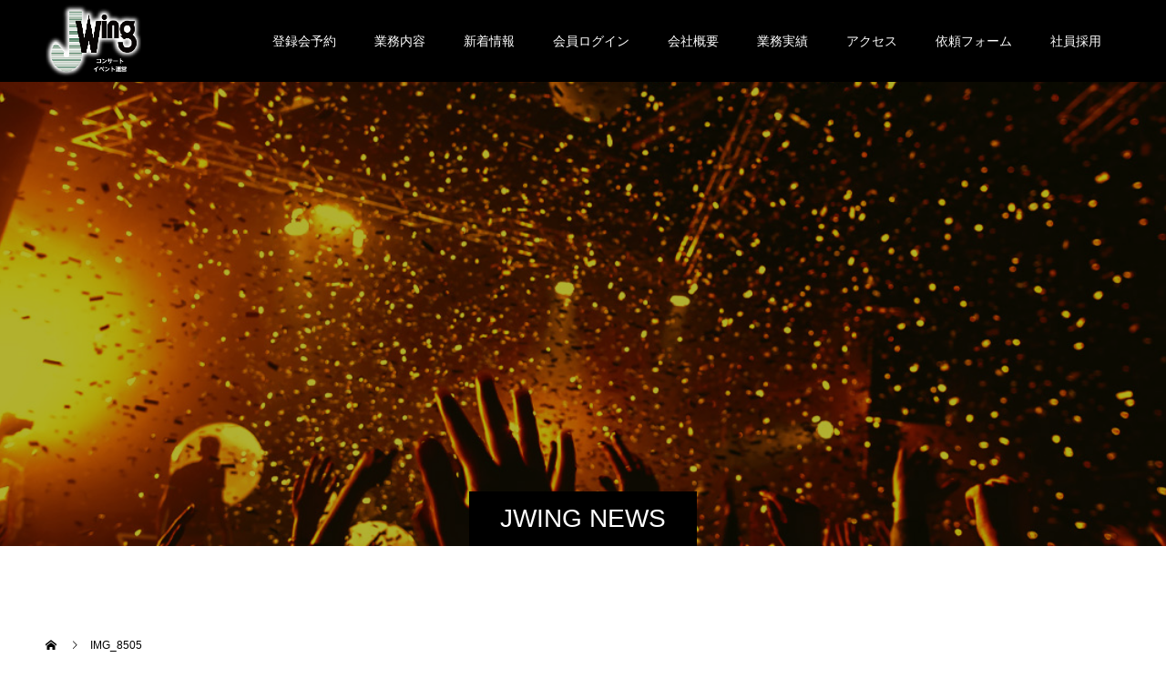

--- FILE ---
content_type: text/html; charset=UTF-8
request_url: https://jwing.jp/2020/09/25/%E7%A7%8B%E3%81%AE%E9%A2%A8%E7%89%A9%E8%A9%A9%E3%81%A8%E3%81%84%E3%81%88%E3%81%B0%E3%80%81%E3%80%81%E3%80%81/img_8505/
body_size: 14212
content:
<!doctype html>
<html dir="ltr" lang="ja" prefix="og: https://ogp.me/ns#">
<head>
<meta charset="UTF-8">
<meta name="viewport" content="width=device-width, initial-scale=1">
<meta name="description" content="心に残る仕事を目指して">
<title>IMG_8505株式会社ジェイウィング</title>
	<style>img:is([sizes="auto" i], [sizes^="auto," i]) { contain-intrinsic-size: 3000px 1500px }</style>
	
		<!-- All in One SEO 4.9.3 - aioseo.com -->
	<meta name="robots" content="noindex, max-image-preview:large" />
	<meta name="author" content="O. T"/>
	<link rel="canonical" href="https://jwing.jp/2020/09/25/%e7%a7%8b%e3%81%ae%e9%a2%a8%e7%89%a9%e8%a9%a9%e3%81%a8%e3%81%84%e3%81%88%e3%81%b0%e3%80%81%e3%80%81%e3%80%81/img_8505/" />
	<meta name="generator" content="All in One SEO (AIOSEO) 4.9.3" />
		<script type="application/ld+json" class="aioseo-schema">
			{"@context":"https:\/\/schema.org","@graph":[{"@type":"BreadcrumbList","@id":"https:\/\/jwing.jp\/2020\/09\/25\/%e7%a7%8b%e3%81%ae%e9%a2%a8%e7%89%a9%e8%a9%a9%e3%81%a8%e3%81%84%e3%81%88%e3%81%b0%e3%80%81%e3%80%81%e3%80%81\/img_8505\/#breadcrumblist","itemListElement":[{"@type":"ListItem","@id":"https:\/\/jwing.jp#listItem","position":1,"name":"\u30db\u30fc\u30e0","item":"https:\/\/jwing.jp","nextItem":{"@type":"ListItem","@id":"https:\/\/jwing.jp\/2020\/09\/25\/%e7%a7%8b%e3%81%ae%e9%a2%a8%e7%89%a9%e8%a9%a9%e3%81%a8%e3%81%84%e3%81%88%e3%81%b0%e3%80%81%e3%80%81%e3%80%81\/img_8505\/#listItem","name":"IMG_8505"}},{"@type":"ListItem","@id":"https:\/\/jwing.jp\/2020\/09\/25\/%e7%a7%8b%e3%81%ae%e9%a2%a8%e7%89%a9%e8%a9%a9%e3%81%a8%e3%81%84%e3%81%88%e3%81%b0%e3%80%81%e3%80%81%e3%80%81\/img_8505\/#listItem","position":2,"name":"IMG_8505","previousItem":{"@type":"ListItem","@id":"https:\/\/jwing.jp#listItem","name":"\u30db\u30fc\u30e0"}}]},{"@type":"ItemPage","@id":"https:\/\/jwing.jp\/2020\/09\/25\/%e7%a7%8b%e3%81%ae%e9%a2%a8%e7%89%a9%e8%a9%a9%e3%81%a8%e3%81%84%e3%81%88%e3%81%b0%e3%80%81%e3%80%81%e3%80%81\/img_8505\/#itempage","url":"https:\/\/jwing.jp\/2020\/09\/25\/%e7%a7%8b%e3%81%ae%e9%a2%a8%e7%89%a9%e8%a9%a9%e3%81%a8%e3%81%84%e3%81%88%e3%81%b0%e3%80%81%e3%80%81%e3%80%81\/img_8505\/","name":"IMG_8505\u682a\u5f0f\u4f1a\u793e\u30b8\u30a7\u30a4\u30a6\u30a3\u30f3\u30b0","inLanguage":"ja","isPartOf":{"@id":"https:\/\/jwing.jp\/#website"},"breadcrumb":{"@id":"https:\/\/jwing.jp\/2020\/09\/25\/%e7%a7%8b%e3%81%ae%e9%a2%a8%e7%89%a9%e8%a9%a9%e3%81%a8%e3%81%84%e3%81%88%e3%81%b0%e3%80%81%e3%80%81%e3%80%81\/img_8505\/#breadcrumblist"},"author":{"@id":"https:\/\/jwing.jp\/author\/osa\/#author"},"creator":{"@id":"https:\/\/jwing.jp\/author\/osa\/#author"},"datePublished":"2020-09-25T15:35:14+09:00","dateModified":"2020-09-25T16:45:20+09:00"},{"@type":"Organization","@id":"https:\/\/jwing.jp\/#organization","name":"\u682a\u5f0f\u4f1a\u793e\u30b8\u30a7\u30a4\u30a6\u30a3\u30f3\u30b0","description":"\u5fc3\u306b\u6b8b\u308b\u4ed5\u4e8b\u3092\u76ee\u6307\u3057\u3066","url":"https:\/\/jwing.jp\/"},{"@type":"Person","@id":"https:\/\/jwing.jp\/author\/osa\/#author","url":"https:\/\/jwing.jp\/author\/osa\/","name":"O. T","image":{"@type":"ImageObject","@id":"https:\/\/jwing.jp\/2020\/09\/25\/%e7%a7%8b%e3%81%ae%e9%a2%a8%e7%89%a9%e8%a9%a9%e3%81%a8%e3%81%84%e3%81%88%e3%81%b0%e3%80%81%e3%80%81%e3%80%81\/img_8505\/#authorImage","url":"https:\/\/secure.gravatar.com\/avatar\/c9cddc0fbfe99f34d9de5c854cf600476210ebf7ae60e53922ba0aa0d7e3ae47?s=96&d=mm&r=g","width":96,"height":96,"caption":"O. T"}},{"@type":"WebSite","@id":"https:\/\/jwing.jp\/#website","url":"https:\/\/jwing.jp\/","name":"\u682a\u5f0f\u4f1a\u793e\u30b8\u30a7\u30a4\u30a6\u30a3\u30f3\u30b0","description":"\u5fc3\u306b\u6b8b\u308b\u4ed5\u4e8b\u3092\u76ee\u6307\u3057\u3066","inLanguage":"ja","publisher":{"@id":"https:\/\/jwing.jp\/#organization"}}]}
		</script>
		<!-- All in One SEO -->

<link rel="alternate" type="application/rss+xml" title="株式会社ジェイウィング &raquo; フィード" href="https://jwing.jp/feed/" />
<link rel="alternate" type="application/rss+xml" title="株式会社ジェイウィング &raquo; コメントフィード" href="https://jwing.jp/comments/feed/" />
<script type="text/javascript">
/* <![CDATA[ */
window._wpemojiSettings = {"baseUrl":"https:\/\/s.w.org\/images\/core\/emoji\/16.0.1\/72x72\/","ext":".png","svgUrl":"https:\/\/s.w.org\/images\/core\/emoji\/16.0.1\/svg\/","svgExt":".svg","source":{"concatemoji":"https:\/\/jwing.jp\/wp-includes\/js\/wp-emoji-release.min.js?ver=6.8.3"}};
/*! This file is auto-generated */
!function(s,n){var o,i,e;function c(e){try{var t={supportTests:e,timestamp:(new Date).valueOf()};sessionStorage.setItem(o,JSON.stringify(t))}catch(e){}}function p(e,t,n){e.clearRect(0,0,e.canvas.width,e.canvas.height),e.fillText(t,0,0);var t=new Uint32Array(e.getImageData(0,0,e.canvas.width,e.canvas.height).data),a=(e.clearRect(0,0,e.canvas.width,e.canvas.height),e.fillText(n,0,0),new Uint32Array(e.getImageData(0,0,e.canvas.width,e.canvas.height).data));return t.every(function(e,t){return e===a[t]})}function u(e,t){e.clearRect(0,0,e.canvas.width,e.canvas.height),e.fillText(t,0,0);for(var n=e.getImageData(16,16,1,1),a=0;a<n.data.length;a++)if(0!==n.data[a])return!1;return!0}function f(e,t,n,a){switch(t){case"flag":return n(e,"\ud83c\udff3\ufe0f\u200d\u26a7\ufe0f","\ud83c\udff3\ufe0f\u200b\u26a7\ufe0f")?!1:!n(e,"\ud83c\udde8\ud83c\uddf6","\ud83c\udde8\u200b\ud83c\uddf6")&&!n(e,"\ud83c\udff4\udb40\udc67\udb40\udc62\udb40\udc65\udb40\udc6e\udb40\udc67\udb40\udc7f","\ud83c\udff4\u200b\udb40\udc67\u200b\udb40\udc62\u200b\udb40\udc65\u200b\udb40\udc6e\u200b\udb40\udc67\u200b\udb40\udc7f");case"emoji":return!a(e,"\ud83e\udedf")}return!1}function g(e,t,n,a){var r="undefined"!=typeof WorkerGlobalScope&&self instanceof WorkerGlobalScope?new OffscreenCanvas(300,150):s.createElement("canvas"),o=r.getContext("2d",{willReadFrequently:!0}),i=(o.textBaseline="top",o.font="600 32px Arial",{});return e.forEach(function(e){i[e]=t(o,e,n,a)}),i}function t(e){var t=s.createElement("script");t.src=e,t.defer=!0,s.head.appendChild(t)}"undefined"!=typeof Promise&&(o="wpEmojiSettingsSupports",i=["flag","emoji"],n.supports={everything:!0,everythingExceptFlag:!0},e=new Promise(function(e){s.addEventListener("DOMContentLoaded",e,{once:!0})}),new Promise(function(t){var n=function(){try{var e=JSON.parse(sessionStorage.getItem(o));if("object"==typeof e&&"number"==typeof e.timestamp&&(new Date).valueOf()<e.timestamp+604800&&"object"==typeof e.supportTests)return e.supportTests}catch(e){}return null}();if(!n){if("undefined"!=typeof Worker&&"undefined"!=typeof OffscreenCanvas&&"undefined"!=typeof URL&&URL.createObjectURL&&"undefined"!=typeof Blob)try{var e="postMessage("+g.toString()+"("+[JSON.stringify(i),f.toString(),p.toString(),u.toString()].join(",")+"));",a=new Blob([e],{type:"text/javascript"}),r=new Worker(URL.createObjectURL(a),{name:"wpTestEmojiSupports"});return void(r.onmessage=function(e){c(n=e.data),r.terminate(),t(n)})}catch(e){}c(n=g(i,f,p,u))}t(n)}).then(function(e){for(var t in e)n.supports[t]=e[t],n.supports.everything=n.supports.everything&&n.supports[t],"flag"!==t&&(n.supports.everythingExceptFlag=n.supports.everythingExceptFlag&&n.supports[t]);n.supports.everythingExceptFlag=n.supports.everythingExceptFlag&&!n.supports.flag,n.DOMReady=!1,n.readyCallback=function(){n.DOMReady=!0}}).then(function(){return e}).then(function(){var e;n.supports.everything||(n.readyCallback(),(e=n.source||{}).concatemoji?t(e.concatemoji):e.wpemoji&&e.twemoji&&(t(e.twemoji),t(e.wpemoji)))}))}((window,document),window._wpemojiSettings);
/* ]]> */
</script>
<link rel="preconnect" href="https://fonts.googleapis.com">
<link rel="preconnect" href="https://fonts.gstatic.com" crossorigin>
<link href="https://fonts.googleapis.com/css2?family=Noto+Sans+JP:wght@400;600" rel="stylesheet">
<style id='wp-emoji-styles-inline-css' type='text/css'>

	img.wp-smiley, img.emoji {
		display: inline !important;
		border: none !important;
		box-shadow: none !important;
		height: 1em !important;
		width: 1em !important;
		margin: 0 0.07em !important;
		vertical-align: -0.1em !important;
		background: none !important;
		padding: 0 !important;
	}
</style>
<link rel='stylesheet' id='wp-block-library-css' href='https://jwing.jp/wp-includes/css/dist/block-library/style.min.css?ver=6.8.3' type='text/css' media='all' />
<style id='classic-theme-styles-inline-css' type='text/css'>
/*! This file is auto-generated */
.wp-block-button__link{color:#fff;background-color:#32373c;border-radius:9999px;box-shadow:none;text-decoration:none;padding:calc(.667em + 2px) calc(1.333em + 2px);font-size:1.125em}.wp-block-file__button{background:#32373c;color:#fff;text-decoration:none}
</style>
<link rel='stylesheet' id='aioseo/css/src/vue/standalone/blocks/table-of-contents/global.scss-css' href='https://jwing.jp/wp-content/plugins/all-in-one-seo-pack/dist/Lite/assets/css/table-of-contents/global.e90f6d47.css?ver=4.9.3' type='text/css' media='all' />
<style id='global-styles-inline-css' type='text/css'>
:root{--wp--preset--aspect-ratio--square: 1;--wp--preset--aspect-ratio--4-3: 4/3;--wp--preset--aspect-ratio--3-4: 3/4;--wp--preset--aspect-ratio--3-2: 3/2;--wp--preset--aspect-ratio--2-3: 2/3;--wp--preset--aspect-ratio--16-9: 16/9;--wp--preset--aspect-ratio--9-16: 9/16;--wp--preset--color--black: #000000;--wp--preset--color--cyan-bluish-gray: #abb8c3;--wp--preset--color--white: #ffffff;--wp--preset--color--pale-pink: #f78da7;--wp--preset--color--vivid-red: #cf2e2e;--wp--preset--color--luminous-vivid-orange: #ff6900;--wp--preset--color--luminous-vivid-amber: #fcb900;--wp--preset--color--light-green-cyan: #7bdcb5;--wp--preset--color--vivid-green-cyan: #00d084;--wp--preset--color--pale-cyan-blue: #8ed1fc;--wp--preset--color--vivid-cyan-blue: #0693e3;--wp--preset--color--vivid-purple: #9b51e0;--wp--preset--gradient--vivid-cyan-blue-to-vivid-purple: linear-gradient(135deg,rgba(6,147,227,1) 0%,rgb(155,81,224) 100%);--wp--preset--gradient--light-green-cyan-to-vivid-green-cyan: linear-gradient(135deg,rgb(122,220,180) 0%,rgb(0,208,130) 100%);--wp--preset--gradient--luminous-vivid-amber-to-luminous-vivid-orange: linear-gradient(135deg,rgba(252,185,0,1) 0%,rgba(255,105,0,1) 100%);--wp--preset--gradient--luminous-vivid-orange-to-vivid-red: linear-gradient(135deg,rgba(255,105,0,1) 0%,rgb(207,46,46) 100%);--wp--preset--gradient--very-light-gray-to-cyan-bluish-gray: linear-gradient(135deg,rgb(238,238,238) 0%,rgb(169,184,195) 100%);--wp--preset--gradient--cool-to-warm-spectrum: linear-gradient(135deg,rgb(74,234,220) 0%,rgb(151,120,209) 20%,rgb(207,42,186) 40%,rgb(238,44,130) 60%,rgb(251,105,98) 80%,rgb(254,248,76) 100%);--wp--preset--gradient--blush-light-purple: linear-gradient(135deg,rgb(255,206,236) 0%,rgb(152,150,240) 100%);--wp--preset--gradient--blush-bordeaux: linear-gradient(135deg,rgb(254,205,165) 0%,rgb(254,45,45) 50%,rgb(107,0,62) 100%);--wp--preset--gradient--luminous-dusk: linear-gradient(135deg,rgb(255,203,112) 0%,rgb(199,81,192) 50%,rgb(65,88,208) 100%);--wp--preset--gradient--pale-ocean: linear-gradient(135deg,rgb(255,245,203) 0%,rgb(182,227,212) 50%,rgb(51,167,181) 100%);--wp--preset--gradient--electric-grass: linear-gradient(135deg,rgb(202,248,128) 0%,rgb(113,206,126) 100%);--wp--preset--gradient--midnight: linear-gradient(135deg,rgb(2,3,129) 0%,rgb(40,116,252) 100%);--wp--preset--font-size--small: 13px;--wp--preset--font-size--medium: 20px;--wp--preset--font-size--large: 36px;--wp--preset--font-size--x-large: 42px;--wp--preset--spacing--20: 0.44rem;--wp--preset--spacing--30: 0.67rem;--wp--preset--spacing--40: 1rem;--wp--preset--spacing--50: 1.5rem;--wp--preset--spacing--60: 2.25rem;--wp--preset--spacing--70: 3.38rem;--wp--preset--spacing--80: 5.06rem;--wp--preset--shadow--natural: 6px 6px 9px rgba(0, 0, 0, 0.2);--wp--preset--shadow--deep: 12px 12px 50px rgba(0, 0, 0, 0.4);--wp--preset--shadow--sharp: 6px 6px 0px rgba(0, 0, 0, 0.2);--wp--preset--shadow--outlined: 6px 6px 0px -3px rgba(255, 255, 255, 1), 6px 6px rgba(0, 0, 0, 1);--wp--preset--shadow--crisp: 6px 6px 0px rgba(0, 0, 0, 1);}:where(.is-layout-flex){gap: 0.5em;}:where(.is-layout-grid){gap: 0.5em;}body .is-layout-flex{display: flex;}.is-layout-flex{flex-wrap: wrap;align-items: center;}.is-layout-flex > :is(*, div){margin: 0;}body .is-layout-grid{display: grid;}.is-layout-grid > :is(*, div){margin: 0;}:where(.wp-block-columns.is-layout-flex){gap: 2em;}:where(.wp-block-columns.is-layout-grid){gap: 2em;}:where(.wp-block-post-template.is-layout-flex){gap: 1.25em;}:where(.wp-block-post-template.is-layout-grid){gap: 1.25em;}.has-black-color{color: var(--wp--preset--color--black) !important;}.has-cyan-bluish-gray-color{color: var(--wp--preset--color--cyan-bluish-gray) !important;}.has-white-color{color: var(--wp--preset--color--white) !important;}.has-pale-pink-color{color: var(--wp--preset--color--pale-pink) !important;}.has-vivid-red-color{color: var(--wp--preset--color--vivid-red) !important;}.has-luminous-vivid-orange-color{color: var(--wp--preset--color--luminous-vivid-orange) !important;}.has-luminous-vivid-amber-color{color: var(--wp--preset--color--luminous-vivid-amber) !important;}.has-light-green-cyan-color{color: var(--wp--preset--color--light-green-cyan) !important;}.has-vivid-green-cyan-color{color: var(--wp--preset--color--vivid-green-cyan) !important;}.has-pale-cyan-blue-color{color: var(--wp--preset--color--pale-cyan-blue) !important;}.has-vivid-cyan-blue-color{color: var(--wp--preset--color--vivid-cyan-blue) !important;}.has-vivid-purple-color{color: var(--wp--preset--color--vivid-purple) !important;}.has-black-background-color{background-color: var(--wp--preset--color--black) !important;}.has-cyan-bluish-gray-background-color{background-color: var(--wp--preset--color--cyan-bluish-gray) !important;}.has-white-background-color{background-color: var(--wp--preset--color--white) !important;}.has-pale-pink-background-color{background-color: var(--wp--preset--color--pale-pink) !important;}.has-vivid-red-background-color{background-color: var(--wp--preset--color--vivid-red) !important;}.has-luminous-vivid-orange-background-color{background-color: var(--wp--preset--color--luminous-vivid-orange) !important;}.has-luminous-vivid-amber-background-color{background-color: var(--wp--preset--color--luminous-vivid-amber) !important;}.has-light-green-cyan-background-color{background-color: var(--wp--preset--color--light-green-cyan) !important;}.has-vivid-green-cyan-background-color{background-color: var(--wp--preset--color--vivid-green-cyan) !important;}.has-pale-cyan-blue-background-color{background-color: var(--wp--preset--color--pale-cyan-blue) !important;}.has-vivid-cyan-blue-background-color{background-color: var(--wp--preset--color--vivid-cyan-blue) !important;}.has-vivid-purple-background-color{background-color: var(--wp--preset--color--vivid-purple) !important;}.has-black-border-color{border-color: var(--wp--preset--color--black) !important;}.has-cyan-bluish-gray-border-color{border-color: var(--wp--preset--color--cyan-bluish-gray) !important;}.has-white-border-color{border-color: var(--wp--preset--color--white) !important;}.has-pale-pink-border-color{border-color: var(--wp--preset--color--pale-pink) !important;}.has-vivid-red-border-color{border-color: var(--wp--preset--color--vivid-red) !important;}.has-luminous-vivid-orange-border-color{border-color: var(--wp--preset--color--luminous-vivid-orange) !important;}.has-luminous-vivid-amber-border-color{border-color: var(--wp--preset--color--luminous-vivid-amber) !important;}.has-light-green-cyan-border-color{border-color: var(--wp--preset--color--light-green-cyan) !important;}.has-vivid-green-cyan-border-color{border-color: var(--wp--preset--color--vivid-green-cyan) !important;}.has-pale-cyan-blue-border-color{border-color: var(--wp--preset--color--pale-cyan-blue) !important;}.has-vivid-cyan-blue-border-color{border-color: var(--wp--preset--color--vivid-cyan-blue) !important;}.has-vivid-purple-border-color{border-color: var(--wp--preset--color--vivid-purple) !important;}.has-vivid-cyan-blue-to-vivid-purple-gradient-background{background: var(--wp--preset--gradient--vivid-cyan-blue-to-vivid-purple) !important;}.has-light-green-cyan-to-vivid-green-cyan-gradient-background{background: var(--wp--preset--gradient--light-green-cyan-to-vivid-green-cyan) !important;}.has-luminous-vivid-amber-to-luminous-vivid-orange-gradient-background{background: var(--wp--preset--gradient--luminous-vivid-amber-to-luminous-vivid-orange) !important;}.has-luminous-vivid-orange-to-vivid-red-gradient-background{background: var(--wp--preset--gradient--luminous-vivid-orange-to-vivid-red) !important;}.has-very-light-gray-to-cyan-bluish-gray-gradient-background{background: var(--wp--preset--gradient--very-light-gray-to-cyan-bluish-gray) !important;}.has-cool-to-warm-spectrum-gradient-background{background: var(--wp--preset--gradient--cool-to-warm-spectrum) !important;}.has-blush-light-purple-gradient-background{background: var(--wp--preset--gradient--blush-light-purple) !important;}.has-blush-bordeaux-gradient-background{background: var(--wp--preset--gradient--blush-bordeaux) !important;}.has-luminous-dusk-gradient-background{background: var(--wp--preset--gradient--luminous-dusk) !important;}.has-pale-ocean-gradient-background{background: var(--wp--preset--gradient--pale-ocean) !important;}.has-electric-grass-gradient-background{background: var(--wp--preset--gradient--electric-grass) !important;}.has-midnight-gradient-background{background: var(--wp--preset--gradient--midnight) !important;}.has-small-font-size{font-size: var(--wp--preset--font-size--small) !important;}.has-medium-font-size{font-size: var(--wp--preset--font-size--medium) !important;}.has-large-font-size{font-size: var(--wp--preset--font-size--large) !important;}.has-x-large-font-size{font-size: var(--wp--preset--font-size--x-large) !important;}
:where(.wp-block-post-template.is-layout-flex){gap: 1.25em;}:where(.wp-block-post-template.is-layout-grid){gap: 1.25em;}
:where(.wp-block-columns.is-layout-flex){gap: 2em;}:where(.wp-block-columns.is-layout-grid){gap: 2em;}
:root :where(.wp-block-pullquote){font-size: 1.5em;line-height: 1.6;}
</style>
<link rel='stylesheet' id='contact-form-7-css' href='https://jwing.jp/wp-content/plugins/contact-form-7/includes/css/styles.css?ver=6.1.3' type='text/css' media='all' />
<link rel='stylesheet' id='switch-style-css' href='https://jwing.jp/wp-content/themes/switch_tcd063/style.css?ver=3.0.2' type='text/css' media='all' />
<link rel='stylesheet' id='design-plus-css' href='https://jwing.jp/wp-content/themes/switch_tcd063/assets/css/design-plus.css?ver=3.0.2' type='text/css' media='all' />
<style>:root {
  --tcd-font-type1: Arial,"Hiragino Sans","Yu Gothic Medium","Meiryo",sans-serif;
  --tcd-font-type2: "Times New Roman",Times,"Yu Mincho","游明朝","游明朝体","Hiragino Mincho Pro",serif;
  --tcd-font-type3: Palatino,"Yu Kyokasho","游教科書体","UD デジタル 教科書体 N","游明朝","游明朝体","Hiragino Mincho Pro","Meiryo",serif;
  --tcd-font-type-logo: "Noto Sans JP",sans-serif;
}</style>
<script type="text/javascript" src="https://jwing.jp/wp-includes/js/jquery/jquery.min.js?ver=3.7.1" id="jquery-core-js"></script>
<script type="text/javascript" src="https://jwing.jp/wp-includes/js/jquery/jquery-migrate.min.js?ver=3.4.1" id="jquery-migrate-js"></script>
<link rel="https://api.w.org/" href="https://jwing.jp/wp-json/" /><link rel="alternate" title="JSON" type="application/json" href="https://jwing.jp/wp-json/wp/v2/media/677" /><link rel='shortlink' href='https://jwing.jp/?p=677' />
<link rel="alternate" title="oEmbed (JSON)" type="application/json+oembed" href="https://jwing.jp/wp-json/oembed/1.0/embed?url=https%3A%2F%2Fjwing.jp%2F2020%2F09%2F25%2F%25e7%25a7%258b%25e3%2581%25ae%25e9%25a2%25a8%25e7%2589%25a9%25e8%25a9%25a9%25e3%2581%25a8%25e3%2581%2584%25e3%2581%2588%25e3%2581%25b0%25e3%2580%2581%25e3%2580%2581%25e3%2580%2581%2Fimg_8505%2F" />
<link rel="alternate" title="oEmbed (XML)" type="text/xml+oembed" href="https://jwing.jp/wp-json/oembed/1.0/embed?url=https%3A%2F%2Fjwing.jp%2F2020%2F09%2F25%2F%25e7%25a7%258b%25e3%2581%25ae%25e9%25a2%25a8%25e7%2589%25a9%25e8%25a9%25a9%25e3%2581%25a8%25e3%2581%2584%25e3%2581%2588%25e3%2581%25b0%25e3%2580%2581%25e3%2580%2581%25e3%2580%2581%2Fimg_8505%2F&#038;format=xml" />
<link rel="shortcut icon" href="https://jwing.jp/wp-content/uploads/2019/11/209_159_jwing_logo.png">
<style>
.c-comment__form-submit:hover,.p-cb__item-btn a,.c-pw__btn,.p-readmore__btn,.p-pager span,.p-page-links a,.p-pagetop,.p-widget__title,.p-entry__meta,.p-headline,.p-article06__cat,.p-nav02__item-upper,.p-page-header__title,.p-plan__title,.p-btn{background: #000000}.c-pw__btn:hover,.p-cb__item-btn a:hover,.p-pagetop:focus,.p-pagetop:hover,.p-readmore__btn:hover,.p-page-links > span,.p-page-links a:hover,.p-pager a:hover,.p-entry__meta a:hover,.p-article06__cat:hover,.p-interview__cat:hover,.p-nav02__item-upper:hover,.p-btn:hover{background: #666666}.p-archive-header__title,.p-article01__title a:hover,.p-article01__cat a:hover,.p-article04__title a:hover,.p-faq__cat,.p-faq__list dt:hover,.p-triangle,.p-article06__title a:hover,.p-interview__faq dt,.p-nav02__item-lower:hover .p-nav02__item-title,.p-article07 a:hover,.p-article07__title,.p-block01__title,.p-block01__lower-title,.p-block02__item-title,.p-block03__item-title,.p-block04__title,.p-index-content02__title,.p-article09 a:hover .p-article09__title,.p-index-content06__title,.p-plan-table01__price,.p-plan__catch,.p-plan__notice-title,.p-spec__title,.p-widget a:hover,.cardlink .title a{color: #666666}.p-entry__body a,.custom-html-widget a{color: #666666}body{font-family: var(--tcd-font-type1)}.c-logo,.p-page-header__title,.p-page-header__desc,.p-archive-header__title,.p-faq__cat,.p-interview__title,.p-footer-link__title,.p-block01__title,.p-block04__title,.p-index-content02__title,.p-headline02__title,.p-index-content01__title,.p-index-content06__title,.p-index-content07__title,.p-index-content09__title,.p-plan__title,.p-plan__catch,.p-header-content__title,.p-spec__title{font-family: var(--tcd-font-type1)}.c-font-type--logo{font-family: var(--tcd-font-type-logo);font-weight: bold}.p-hover-effect--type1:hover img{-webkit-transform: scale(1.2);transform: scale(1.2)}.l-header{background: rgba(0, 0, 0, 1.000000)}.l-header--fixed.is-active{background: rgba(0, 0, 0, 1.000000)}.p-menu-btn{color: #ffffff}.p-global-nav > ul > li > a{color: #ffffff}.p-global-nav > ul > li > a:hover{color: #999999}.p-global-nav .sub-menu a{background: #000000;color: #ffffff}.p-global-nav .sub-menu a:hover{background: #442606;color: #ffffff}.p-global-nav .menu-item-has-children > a > .p-global-nav__toggle::before{border-color: #ffffff}.p-footer-link{background-image: url(https://jwing.jp/wp-content/uploads/2020/09/IMG_8505.jpeg)}.p-footer-link::before{background: rgba(0,0,0, 0.300000)}.p-info{background: #ffffff;color: #000000}.p-info__logo{font-size: 25px}.p-footer-nav{background: #f5f5f5;color: #000000}.p-footer-nav a{color: #000000}.p-footer-nav a:hover{color: #442602}.p-copyright{background: #000000}.p-page-header::before{background: rgba(0, 0, 0, 0.3)}.p-page-header__desc{color: #ffffff;font-size: 40px}@media screen and (max-width: 1199px) {.l-header{background: rgba(0, 0, 0, 1.000000)}.l-header--fixed.is-active{background: rgba(0, 0, 0, 1.000000)}.p-global-nav{background: rgba(0,0,0, 1)}.p-global-nav > ul > li > a,.p-global-nav > ul > li > a:hover,.p-global-nav a,.p-global-nav a:hover,.p-global-nav .sub-menu a,.p-global-nav .sub-menu a:hover{color: #ffffff!important}.p-global-nav .menu-item-has-children > a > .sub-menu-toggle::before{border-color: #ffffff}}@media screen and (max-width: 767px) {.p-page-header__desc{font-size: 18px}}.c-load--type1 { border: 3px solid rgba(0, 0, 0, 0.2); border-top-color: #000000; }
/* 〜〜〜〜〜〜〜〜〜〜テーマカスタマイズ〜〜〜〜〜〜〜〜〜〜 */
/* 〜文字色〜 */


/* 〜〜〜〜〜文字/種別〜〜〜〜〜 */


/* 〜文字/サイズ・行間・文字間・余白〜 */
@media screen and (max-width: 1080px) {
}
@media screen and (max-width: 750px) {
}
@media screen and (max-width: 360px) {
}


/* 〜〜〜〜〜〜〜〜〜〜ワードプレス調整〜〜〜〜〜〜〜〜〜〜 */
/* 〜文字色〜 */


/* 〜〜〜〜〜文字/種別〜〜〜〜〜 */


/* 〜〜〜〜〜文字/サイズ・行間・文字間・余白〜〜〜〜〜 */

@media only screen and (max-width: 1199px) {
.c-logo--retina img {
    width: 30%;
}
}
@media screen and (max-width: 1080px) {
}
@media screen and (max-width: 750px) {
}
@media screen and (max-width: 360px) {
}


/* 〜〜〜〜〜〜〜〜〜〜num基本設定〜〜〜〜〜〜〜〜〜〜 */
/* 〜〜〜〜〜文字/サイズ・行間・文字間・余白〜〜〜〜〜 */
h1.num-h1 {
	font-size: 50px;
	line-height: 100px;
	letter-spacing: 2.4px;
	padding: 0;
	margin: 0;
}
h2.num-h2 {
	font-size: 42px;
	line-height: 84px;
	letter-spacing: 2px;
	padding: 0;
	margin: 0;
}
h3.num-h3 {
	font-size: 34px;
	line-height: 68px;
	letter-spacing: 1.6px;
	padding: 0;
	margin: 0;
}
h4.num-h4 {
	font-size: 26px;
	line-height: 52px;
	letter-spacing: 1.2px;
	padding: 0;
	margin: 0;
}
h5.num-h5 {
	font-size: 18px;
	line-height: 36px;
	letter-spacing: 0.8px;
	padding: 0;
	margin: 0;
}
h6.num-h6 {
	font-size: 18px;
	line-height: 36px;
	letter-spacing: 0.8px;
	padding: 0;
	margin: 0;
}
p.num-p {
	font-size: 18px;
	line-height: 36px;
	letter-spacing: 0.8px;
	padding: 0;
	margin: 0 0 48px 0;
}
li.num-li {
	font-size: 18px;
	line-height: 36px;
	letter-spacing: 0.8px;
	padding: 0;
	margin: 0 0 16px 0;
}
th.num-th {
	font-size: 18px;
	line-height: 36px;
	letter-spacing: 0.8px;
	padding: 8px 16px;
	margin: 0;
}
td.num-td {
	font-size: 18px;
	line-height: 36px;
	letter-spacing: 0.8px;
	padding: 8px 16px;
	margin: 0;
}
@media screen and (max-width: 1080px) {
h1.num-h1 {
	font-size: 48px;
	line-height: 96px;
	letter-spacing: 2.4px;
	padding: 0;
	margin: 0;
}
h2.num-h2 {
	font-size: 40px;
	line-height: 80px;
	letter-spacing: 2px;
	padding: 0;
	margin: 0;
}
h3.num-h3 {
	font-size: 32px;
	line-height: 64px;
	letter-spacing: 1.6px;
	padding: 0;
	margin: 0;
}
h4.num-h4 {
	font-size: 24px;
	line-height: 48px;
	letter-spacing: 1.2px;
	padding: 0;
	margin: 0;
}
h5.num-h5 {
	font-size: 16px;
	line-height: 32px;
	letter-spacing: 0.8px;
	padding: 0;
	margin: 0;
}
h6.num-h6 {
	font-size: 16px;
	line-height: 32px;
	letter-spacing: 0.8px;
	padding: 0;
	margin: 0;
}
p.num-p {
	font-size: 16px;
	line-height: 32px;
	letter-spacing: 0.8px;
	padding: 0;
	margin: 0 0 48px 0;
}
li.num-li {
	font-size: 16px;
	line-height: 32px;
	letter-spacing: 0.8px;
	padding: 0;
	margin: 0 0 16px 0;
}
th.num-th {
	font-size: 16px;
	line-height: 32px;
	letter-spacing: 0.8px;
	padding: 8px 16px;
	margin: 0;
}
td.num-td {
	font-size: 16px;
	line-height: 32px;
	letter-spacing: 0.8px;
	padding: 8px 16px;
	margin: 0;
}
}
@media screen and (max-width: 750px) {
h1.num-h1 {
	font-size: 24px;
	line-height: 36px;
	letter-spacing: 2.4px;
	padding: 0;
	margin: 0;
}
h2.num-h2 {
	font-size: 22px;
	line-height: 33px;
	letter-spacing: 2px;
	padding: 0;
	margin: 0;
}
h3.num-h3 {
	font-size: 20px;
	line-height: 30px;
	letter-spacing: 1.6px;
	padding: 0;
	margin: 0;
}
h4.num-h4 {
	font-size: 18px;
	line-height: 27px;
	letter-spacing: 1.2px;
	padding: 0;
	margin: 0;
}
h5.num-h5 {
	font-size: 16px;
	line-height: 24px;
	letter-spacing: 0.8px;
	padding: 0;
	margin: 0;
}
h6.num-h6 {
	font-size: 14px;
	line-height: 21px;
	letter-spacing: 0.8px;
	padding: 0;
	margin: 0;
}
p.num-p {
	font-size: 14px;
	line-height: 28px;
	letter-spacing: 0.8px;
	padding: 0;
	margin: 0 0 24px 0;
}
li.num-li {
	font-size: 14px;
	line-height: 28px;
	letter-spacing: 0.8px;
	padding: 0;
	margin: 0 0 8px 0;
}
th.num-th {
	font-size: 14px;
	line-height: 28px;
	letter-spacing: 0.8px;
	padding: 8px 16px;
	margin: 0;
}
td.num-td {
	font-size: 14px;
	line-height: 28px;
	letter-spacing: 0.8px;
	padding: 8px 16px;
	margin: 0;
}
}
@media screen and (max-width: 360px) {
h1.num-h1 {
	font-size: 22px;
	line-height: 44px;
	letter-spacing: 2.4px;
	padding: 0;
	margin: 0;
}
h2.num-h2 {
	font-size: 20px;
	line-height: 40px;
	letter-spacing: 2px;
	padding: 0;
	margin: 0;
}
h3.num-h3 {
	font-size: 18px;
	line-height: 27px;
	letter-spacing: 1.6px;
	padding: 0;
	margin: 0;
}
h4.num-h4 {
	font-size: 16px;
	line-height: 32px;
	letter-spacing: 1.2px;
	padding: 0;
	margin: 0;
}
h5.num-h5 {
	font-size: 14px;
	line-height: 28px;
	letter-spacing: 0.8px;
	padding: 0;
	margin: 0;
}
h6.num-h6 {
	font-size: 12px;
	line-height: 24px;
	letter-spacing: 0.8px;
	padding: 0;
	margin: 0;
}
p.num-p {
	font-size: 12px;
	line-height: 24px;
	letter-spacing: 0.8px;
	padding: 0;
	margin: 0 0 24px 0;
}
li.num-li {
	font-size: 12px;
	line-height: 24px;
	letter-spacing: 0.8px;
	padding: 0;
	margin: 0;
}
th.num-th {
	font-size: 12px;
	line-height: 24px;
	letter-spacing: 0.8px;
	padding: 8px 16px;
	margin: 0;
}
td.num-td {
	font-size: 12px;
	line-height: 24px;
	letter-spacing: 0.8px;
	padding: 8px 16px;
	margin: 0;
}
}

/* 〜〜〜〜〜ボタン〜〜〜〜〜 */
a.num-button-link {
    display: block;
    background-color: #555555;
    color: #ffffff;
    font-size: 18px;
    padding: 0px 24px;
	border: 1px solid #555555;
    margin: 0 auto;
    max-width: 240px;
    min-width: 200px;
    width: 80%;
    height: 60px;
    line-height: 60px;
    text-align: center;
}
a.num-button-link:hover {
    display: block;
    background-color: #ffffff;
    color: #555555;
}
@media screen and (max-width: 750px) {
a.num-button-link {
    font-size: 16px;
    padding: 0px 16px;
    height: 48px;
    line-height: 48px;
}
}

/* 〜〜〜〜〜画像〜〜〜〜〜 */
img.num-img {
    margin: 0 auto 16px;
    display: block;
}

/* 〜〜〜〜〜画像/マウスオーバー：ズーム〜〜〜〜〜 */
div.num-img-zoom {
	overflow: hidden;	/*拡大時にはみ出た部分を隠す*/
	width: 100%;	/*画像の幅*/
	height: auto;	/*画像の高さ*/
	background: #000;
}
div.num-img-zoom img {
	display: block;
	transition-duration: 0.3s;	/*変化に掛かる時間*/
}
div.num-img-zoom img:hover {
	transform: scale(1.1);	/*画像の拡大率*/
	transition-duration: 0.3s;	/*変化に掛かる時間*/
	opacity: 0.6;	/* 小さくするほど暗くなります */
}


/* 〜〜〜〜〜テーブル：共通〜〜〜〜〜 */
.num-table {
	width: 100%;
	border-collapse: collapse; /* 隣り合うセルの線を結合 */
}
.num-table .num-th,
.num-table .num-td {
	border: 1px solid #cccccc;
}

/* 〜〜〜〜〜テーブル/2カラム：共通〜〜〜〜〜 */
.num-2column-table .num-th {
	width: 25%;
}
.num-2column-table .num-td {
	width: 75%;
}
/* 〜〜〜〜〜テーブル/3カラム：共通〜〜〜〜〜 */
.num-3column-table .num-th {
	width: calc(100% / 3);
}
.num-3column-table .num-td {
	width: calc(100% / 3);
}
/* 〜〜〜〜〜テーブル/4カラム：共通〜〜〜〜〜 */
.num-4column-table .num-th {
	width: 25%;
}
.num-4column-table .num-td {
	width: 25%;
}
/* 〜〜〜〜〜テーブル/5カラム：共通〜〜〜〜〜 */
.num-5column-table .num-th {
	width: 20%;
}
.num-5column-table .num-td {
	width: 20%;
}
/* 〜〜〜〜〜テーブル/6カラム：共通〜〜〜〜〜 */
.num-6column-table .num-th {
	width: calc(100% / 6);
}
.num-6column-table .num-td {
	width: calc(100% / 6);
}

/* 〜〜〜〜〜テーブル/2カラム：スマホ可変〜〜〜〜〜 */
@media screen and (max-width: 750px) {
.num-2column-table .num-th.num-responsive-th,
.num-2column-table .num-td.num-responsive-td {
    display: block;
	width: initial;
	border-top: none; /* 一旦、すべてのborder-topを削除 */
}
.num-2column-table tr:first-child .num-th.num-responsive-th {
    border-top: 1px solid #cccccc; /* 一番上にあるthだけborder-topを追加 */

}
}
/* 〜〜〜〜〜テーブル：スクロール〜〜〜〜〜 */
.num-scroll-table table {
	overflow-x: scroll;
	-webkit-overflow-scrolling: touch;
}
@media screen and (max-width: 750px) {
.num-scroll-table table {
	display: block;
	white-space: nowrap;
}
}

/* 〜〜〜〜〜カラム：共通〜〜〜〜〜 */
div.num-column-box {
	display:-webkit-box;
  	display:-ms-flexbox;
    display: flex;
	-ms-flex-wrap: wrap;
  	flex-wrap: wrap;
	margin: 0;
	padding: 0;
}
/* 〜〜〜〜〜カラム：2カラム〜〜〜〜〜 */
div.num-column-box div.num-column {
	margin: 0;
	padding: 0;
}
div.num-column-box.num-2column-01 div.num-column-01 {
	-ms-flex-preferred-size: calc(50% - 24px);
    flex-basis: calc(50% - 24px);
	margin-right: 24px;
}
div.num-column-box.num-2column-01 div.num-column-02 {
	-ms-flex-preferred-size: calc(50% - 24px);
    flex-basis: calc(50% - 24px);
	margin-left: 24px;
}
/* 〜〜〜〜〜カラム：2カラム逆向き〜〜〜〜〜 */
div.num-column-box.num-2column-reverse {
	-webkit-box-orient: horizontal;
  	-webkit-box-direction: reverse;
  	-ms-flex-direction: row-reverse;
  	flex-direction: row-reverse;
}
div.num-column-box.num-2column-01-reverse div.num-column-01 {
	-ms-flex-preferred-size: calc(50% - 24px);
    flex-basis: calc(50% - 24px);
	margin-left: 24px;
}
div.num-column-box.num-2column-01-reverse div.num-column-02 {
	-ms-flex-preferred-size: calc(50% - 24px);
    flex-basis: calc(50% - 24px);
	margin-right: 24px;
}

/* 〜〜〜〜〜カラム：3カラム〜〜〜〜〜 */
div.num-column-box.num-3column-01 div.num-column-01 {
	margin-right: 32px;
	-ms-flex-preferred-size: calc(100% / 3 - 32px);
	flex-basis: calc(100% / 3 - 32px);
}
div.num-column-box.num-3column-01 div.num-column-02 {
	margin: 0 auto;
	-ms-flex-preferred-size: calc(100% / 3 - 32px);
	flex-basis: calc(100% / 3 - 32px);
}
div.num-column-box.num-3column-01 div.num-column-03 {
	margin-left: 32px;
	-ms-flex-preferred-size: calc(100% / 3 - 32px);
	flex-basis: calc(100% / 3 - 32px);
}
/* 〜〜〜〜〜カラム：4カラム〜〜〜〜〜 */
div.num-column-box.num-4column-01 div.num-column-01 {
	margin-right: 36px;
	-ms-flex-preferred-size: calc(25% - 36px);
    flex-basis: calc(25% - 36px);
}
div.num-column-box.num-4column-01 div.num-column-02 {
	margin-right: 14px;
	margin-left: 12px;
	-ms-flex-preferred-size: calc(25% - 36px);
    flex-basis: calc(25% - 36px);
}
div.num-column-box.num-4column-01 div.num-column-03 {
	margin-right: 12px;
	margin-left: 14px;
	-ms-flex-preferred-size: calc(25% - 36px);
    flex-basis: calc(25% - 36px);
}
div.num-column-box.num-4column-01 div.num-column-04 {
	margin-left: 36px;
	-ms-flex-preferred-size: calc(25% - 36px);
    flex-basis: calc(25% - 36px);
}
@media screen and (max-width: 1080px) {
/* 〜〜〜〜〜カラム：3カラム/タブレット〜〜〜〜〜 */
div.num-column-box.num-3column-01 {
    display: block;
}
/* 〜〜〜〜〜カラム：4カラム/タブレット〜〜〜〜〜 */
div.num-column-box.num-4column-01 div.num-column-01 {
	margin-right: 24px;
	-ms-flex-preferred-size: calc(50% - 24px);
    flex-basis: calc(50% - 24px);
}
div.num-column-box.num-4column-01 div.num-column-02 {
	margin-left: 24px;
	-ms-flex-preferred-size: calc(50% - 24px);
    flex-basis: calc(50% - 24px);
}
div.num-column-box.num-4column-01 div.num-column-03 {
	margin-right: 24px;
	-ms-flex-preferred-size: calc(50% - 24px);
    flex-basis: calc(50% - 24px);
}
div.num-column-box.num-4column-01 div.num-column-04 {
	margin-left: 24px;
	-ms-flex-preferred-size: calc(50% - 24px);
    flex-basis: calc(50% - 24px);
}
div.num-column-box.num-3column-01 div.num-column {
	margin-right: auto;
	margin-left: auto;
}
}
@media screen and (max-width: 750px) {
div.num-column-box.num-2column-01,
div.num-column-box.num-4column-01,
div.num-column-box.num-2column-01-reverse {
    display: block;
}
div.num-column-box img {
    width: 100%;
}
div.num-column-box.num-2column-01 div.num-column,
div.num-column-box.num-4column-01 div.num-column,
div.num-column-box.num-2column-01-reverse div.num-column {
	margin-right: auto;
	margin-left: auto;
}
}


/* 〜〜〜〜〜作業範囲指定〜〜〜〜〜 */
div.num-content {
	padding: 0;
	margin: 0;
}
/* 〜〜〜〜〜作業範囲指定〜〜〜〜〜 */
div.num-contents-box {
	padding: 0;
	margin: 0;
}

/* 〜〜〜〜〜テキスト配置〜〜〜〜〜 */
.num-text-pc-center {
	text-align: center;
}
.num-text-pc-right {
	text-align: right;
}
.num-text-pc-left {
	text-align: left;
}
@media screen and (max-width: 750px) {
.num-text-sp-center {
	text-align: center;
}
.num-text-sp-right {
	text-align: right;
}
.num-text-sp-left {
	text-align: left;
}
}

/* 〜〜〜〜〜表示切り替え〜〜〜〜〜 */
@media screen and (min-width: 751px) {
.num-pc-none {
    display: none !important;
}
}
@media screen and (max-width: 750px) {
.num-sp-none {
    display: none !important;
}
}

/* 〜〜〜〜〜区分〜〜〜〜〜 */
hr.num-hr.num-hr-no-border {
    height: 0px;
    border: none;
}

/* 〜〜〜〜〜改行〜〜〜〜〜 */
.num-tb-br,
.num-sp-br,
.num-ss-br {
	display: none;
}
.num-pc-br {
	display: block;
}
@media screen and (min-width:751px) and ( max-width:1080px) {
.num-pc-br,
.num-sp-br,
.num-ss-br {
	display: none;
}
.num-tb-br {
    display: block;
}
}
@media screen and (min-width:361px) and ( max-width:750px) {
.num-pc-br,
.num-tb-br,
.num-ss-br {
	display: none;
}
.num-sp-br {
    display: block;
}
}
@media screen and (max-width: 360px) {
.num-pc-br,
.num-tb-br,
.num-sp-br {
	display: none;
}
.num-ss-br {
    display: block;
}
}

/* 〜〜〜〜〜余白〜〜〜〜〜 */
@media screen and (min-width: 751px) {
/* 〜余白：上〜 */
.num-mt-pc0px {
	margin-top: 0px !important;
}
.num-mt-pc8px {
	margin-top: 8px !important;
}
.num-mt-pc16px {
	margin-top: 16px !important;
}
.num-mt-pc24px {
	margin-top: 24px !important;
}
.num-mt-pc32px {
	margin-top: 32px !important;
}
.num-mt-pc40px {
	margin-top: 40px !important;
}
.num-mt-pc48px {
	margin-top: 48px !important;
}
.num-mt-pc56px {
	margin-top: 56px !important;
}
.num-mt-pc64px {
	margin-top: 64px !important;
}
.num-mt-pc72px {
	margin-top: 72px !important;
}
.num-mt-pc80px {
	margin-top: 80px !important;
}
.num-mt-pc88px {
	margin-top: 88px !important;
}
.num-mt-pc96px {
	margin-top: 96px !important;
}
.num-mt-pc104px {
	margin-top: 104px !important;
}
.num-mt-pc112px {
	margin-top: 112px !important;
}
.num-mt-pc120px {
	margin-top: 120px !important;
}
.num-mt-pc128px {
	margin-top: 128px !important;
}
.num-mt-pc136px {
	margin-top: 136px !important;
}
.num-mt-pc144px {
	margin-top: 144px !important;
}
/* 〜余白：下〜 */
.num-mb-pc0px {
	margin-bottom: 0px !important;
}
.num-mb-pc8px {
	margin-bottom: 8px !important;
}
.num-mb-pc16px {
	margin-bottom: 16px !important;
}
.num-mb-pc24px {
	margin-bottom: 24px !important;
}
.num-mb-pc32px {
	margin-bottom: 32px !important;
}
.num-mb-pc40px {
	margin-bottom: 40px !important;
}
.num-mb-pc48px {
	margin-bottom: 48px !important;
}
.num-mb-pc56px {
	margin-bottom: 56px !important;
}
.num-mb-pc64px {
	margin-bottom: 64px !important;
}
.num-mb-pc72px {
	margin-bottom: 72px !important;
}
.num-mb-pc80px {
	margin-bottom: 80px !important;
}
.num-mb-pc88px {
	margin-bottom: 88px !important;
}
.num-mb-pc96px {
	margin-bottom: 96px !important;
}
.num-mb-pc104px {
	margin-bottom: 104px !important;
}
.num-mb-pc112px {
	margin-bottom: 112px !important;
}
.num-mb-pc120px {
	margin-bottom: 120px !important;
}
.num-mb-pc128px {
	margin-bottom: 128px !important;
}
.num-mb-pc136px {
	margin-bottom: 136px !important;
}
.num-mb-pc144px {
	margin-bottom: 144px !important;
}
}
@media screen and (max-width: 750px) {
/* 〜余白：上〜 */
.num-mt-sp0px {
	margin-top: 0px !important;
}
.num-mt-sp8px {
	margin-top: 8px !important;
}
.num-mt-sp16px {
	margin-top: 16px !important;
}
.num-mt-sp24px {
	margin-top: 24px !important;
}
.num-mt-sp32px {
	margin-top: 32px !important;
}
.num-mt-sp40px {
	margin-top: 40px !important;
}
.num-mt-sp48px {
	margin-top: 48px !important;
}
.num-mt-sp56px {
	margin-top: 56px !important;
}
.num-mt-sp64px {
	margin-top: 64px !important;
}
.num-mt-sp72px {
	margin-top: 72px !important;
}
.num-mt-sp80px {
	margin-top: 80px !important;
}
.num-mt-sp88px {
	margin-top: 88px !important;
}
.num-mt-sp96px {
	margin-top: 96px !important;
}
.num-mt-sp104px {
	margin-top: 104px !important;
}
.num-mt-sp112px {
	margin-top: 112px !important;
}
.num-mt-sp120px {
	margin-top: 120px !important;
}
.num-mt-sp128px {
	margin-top: 128px !important;
}
.num-mt-sp136px {
	margin-top: 136px !important;
}
.num-mt-sp144px {
	margin-top: 144px !important;
}
/* 〜余白：下〜 */
.num-mb-sp0px {
	margin-bottom: 0px !important;
}
.num-mb-sp8px {
	margin-bottom: 8px !important;
}
.num-mb-sp16px {
	margin-bottom: 16px !important;
}
.num-mb-sp24px {
	margin-bottom: 24px !important;
}
.num-mb-sp32px {
	margin-bottom: 32px !important;
}
.num-mb-sp40px {
	margin-bottom: 40px !important;
}
.num-mb-sp48px {
	margin-bottom: 48px !important;
}
.num-mb-sp56px {
	margin-bottom: 56px !important;
}
.num-mb-sp64px {
	margin-bottom: 64px !important;
}
.num-mb-sp72px {
	margin-bottom: 72px !important;
}
.num-mb-sp80px {
	margin-bottom: 80px !important;
}
.num-mb-sp88px {
	margin-bottom: 88px !important;
}
.num-mb-sp96px {
	margin-bottom: 96px !important;
}
.num-mb-sp104px {
	margin-bottom: 104px !important;
}
.num-mb-sp112px {
	margin-bottom: 112px !important;
}
.num-mb-sp120px {
	margin-bottom: 120px !important;
}
.num-mb-sp128px {
	margin-bottom: 128px !important;
}
.num-mb-sp136px {
	margin-bottom: 136px !important;
}
.num-mb-sp144px {
	margin-bottom: 144px !important;
}
}

/*〜〜〜〜〜アンカー位置調整〜〜〜〜〜*/
div.num-id{
	padding: 0;
	margin: 0;
	padding-top:160px;
	margin-top:-160px;
}
@media screen and (max-width: 750px) {
div.num-id{
	padding-top:80px;
	margin-top:-80px;
}
}

/*〜〜〜〜〜Contact Form 7カスタマイズ〜〜〜〜〜*/
/* 〜CF7プラグイン自体の調整〜 */
.wpcf7 {
    border: none;
	background: initial;
}
.wpcf7 form {
    margin: 0;
}
.wpcf7 .wpcf7-list-item {
    display: inline-block;
}
/*ラジオボタンを縦並び指定*/
.verticallist .wpcf7-list-item{
 display:block;
}
/*送信ボタンのデザイン変更*/
#formbtn{
 display: block;
 background:#999999;
 color:#fff;
 font-size:14px;
 font-weight:bold;	 
 border-radius:2px;
 margin:25px auto 0;
}
/*送信ボタンマウスホバー時*/
#formbtn:hover{
 background:#cccccc;
 color:#999999;
 border:2px solid #ffaa56;
}
/* 〜CF7テーブル〜 */
th.num-th.num-th-01.num-cf7-th.num-responsive-th {
    text-align: left;
	vertical-align: top;
	font-size: 14px;
	width: 30%;
}
td.num-td.num-td-01.num-cf7-td.num-responsive-td {
    text-align: left;
	vertical-align: top;
	font-size: 14px;
	width: 70%;
}
/*必須の調整*/
.num-cf7-haveto {
    font-size: 12px;
    padding: 8px;
    background: #ff9393;
    color: #fff;
    border-radius: 4px;
    margin-right: 8px;
}
/*任意の調整*/
.num-cf7-any {
    font-size: 12px;
    padding: 8px;
    background: #93c9ff;
    color: #fff;
    border-radius: 4px;
    margin-right: 8px;
}

@media screen and (max-width: 750px) {
th.num-th.num-th-01.num-cf7-th.num-responsive-th {
	font-size: 12px;
	width: initial;
}
td.num-td.num-td-01.num-cf7-td.num-responsive-td {
	font-size: 12px;
	width: initial;
}
/*必須の調整*/
.num-cf7-haveto {
    font-size: 10px;
    padding: 4px;
}
/*任意の調整*/
.num-cf7-any {
    font-size: 10px;
    padding: 4px;
}
}

/* 〜reCAPTCHA位置調整/Invisible reCaptcha〜 */
.grecaptcha-badge {
    margin: auto;
}

/* 〜〜〜〜〜〜〜〜〜〜num個別設定〜〜〜〜〜〜〜〜〜〜 */
/* 〜〜〜〜〜文字/色〜〜〜〜〜 */
h1.num-h1,
h2.num-h2,
h3.num-h3,
h4.num-h4,
h5.num-h5,
h6.num-h6,
p.num-p,
li.num-li,
th.num-th,
td.num-td  {
}

.num-h3{
    color: #411300;
    border-bottom: solid 2px #411300;
}
.num-h4 {
    color: #707070;
}
.num-h4-1 {
    color: #6F2E13;
}
/* 〜〜〜〜〜文字/種別〜〜〜〜〜 */
h1.num-h1,
h2.num-h2,
h3.num-h3,
h4.num-h4,
h5.num-h5,
h6.num-h6 {
}

/* 〜〜〜〜〜文字/サイズ・行間・文字間・余白〜〜〜〜〜 */
h1.num-h1.num-h1-01 {
}
h2.num-h2.num-h2-01 {
}
h3.num-h3.num-h3-01 {
}
h4.num-h4.num-h4-01 {
}
h5.num-h5.num-h5-01 {
}
h6.num-h6.num-h6-01 {
}
p.num-p.num-p-01 {
}
li.num-li.num-li-01 {
}
th.num-th.num-th-01 {
}
td.num-td.num-td-01 {
}
@media screen and (max-width: 1080px) {
}
@media screen and (max-width: 750px) {
}
@media screen and (max-width: 360px) {
}

/* 〜リストスタイル/非表示〜 */
ul.num-ul.num-ul-01 li {
	list-style: none;
}
</style>
</head>
<body class="attachment wp-singular attachment-template-default single single-attachment postid-677 attachmentid-677 attachment-jpeg wp-embed-responsive wp-theme-switch_tcd063">
      <div id="site_loader_overlay">
  <div id="site_loader_animation" class="c-load--type1">
      </div>
</div>
<header id="js-header" class="l-header">
  <div class="l-header__inner l-inner">
    <div class="l-header__logo c-logo c-logo--retina">
    <a href="https://jwing.jp/">
              <img src="https://jwing.jp/wp-content/uploads/2019/11/209_159_jwing_logo.png" alt="株式会社ジェイウィング" width="105" height="80">
            </a>
  </div>
    <button id="js-menu-btn" class="p-menu-btn c-menu-btn"></button>
    <nav id="js-global-nav" class="p-global-nav"><ul id="menu-header-menu" class="menu"><li id="menu-item-80" class="menu-item menu-item-type-post_type menu-item-object-page menu-item-80"><a href="https://jwing.jp/question/">登録会予約<span class="p-global-nav__toggle"></span></a></li>
<li id="menu-item-82" class="menu-item menu-item-type-post_type menu-item-object-page menu-item-82"><a href="https://jwing.jp/business/">業務内容<span class="p-global-nav__toggle"></span></a></li>
<li id="menu-item-85" class="menu-item menu-item-type-custom menu-item-object-custom menu-item-85"><a href="https://jwing.jp/news/">新着情報<span class="p-global-nav__toggle"></span></a></li>
<li id="menu-item-1915" class="menu-item menu-item-type-custom menu-item-object-custom menu-item-1915"><a href="https://jwing.jp/manual/">会員ログイン<span class="p-global-nav__toggle"></span></a></li>
<li id="menu-item-78" class="menu-item menu-item-type-post_type menu-item-object-page menu-item-78"><a href="https://jwing.jp/company/">会社概要<span class="p-global-nav__toggle"></span></a></li>
<li id="menu-item-81" class="menu-item menu-item-type-post_type menu-item-object-page menu-item-81"><a href="https://jwing.jp/works/">業務実績<span class="p-global-nav__toggle"></span></a></li>
<li id="menu-item-79" class="menu-item menu-item-type-post_type menu-item-object-page menu-item-79"><a href="https://jwing.jp/access/">アクセス<span class="p-global-nav__toggle"></span></a></li>
<li id="menu-item-77" class="menu-item menu-item-type-post_type menu-item-object-page menu-item-77"><a href="https://jwing.jp/contact/">依頼フォーム<span class="p-global-nav__toggle"></span></a></li>
<li id="menu-item-1615" class="menu-item menu-item-type-custom menu-item-object-custom menu-item-1615"><a href="https://jwing.jp/社員募集/">社員採用<span class="p-global-nav__toggle"></span></a></li>
</ul></nav>  </div>
</header>
<main class="l-main">
    <header id="js-page-header" class="p-page-header">
        <div class="p-page-header__title">JWING NEWS</div>
        <div class="p-page-header__inner l-inner">
      <p id="js-page-header__desc" class="p-page-header__desc"><span></span></p>
    </div>
    <div id="js-page-header__img" class="p-page-header__img p-page-header__img--type3">
      <img src="https://jwing.jp/wp-content/uploads/2019/11/1450_500_11.jpg" alt="">
    </div>
  </header>
  <ol class="p-breadcrumb c-breadcrumb l-inner" itemscope="" itemtype="https://schema.org/BreadcrumbList">
<li class="p-breadcrumb__item c-breadcrumb__item c-breadcrumb__item--home" itemprop="itemListElement" itemscope="" itemtype="https://schema.org/ListItem">
<a href="https://jwing.jp/" itemtype="https://schema.org/Thing" itemprop="item">
<span itemprop="name">HOME</span>
</a>
<meta itemprop="position" content="1">
</li>
<li class="p-breadcrumb__item c-breadcrumb__item">IMG_8505</li>
</ol>
  <div class="l-contents l-inner">
    <div class="l-primary">
      			<article class="p-entry">
        <div class="p-entry__inner">
          			    <header class="p-entry__header">
                        <h1 class="p-entry__title">IMG_8505</h1>
				  </header>
          <div class="p-entry__body">
          <p class="attachment"><a href='https://jwing.jp/wp-content/uploads/2020/09/IMG_8505.jpeg'><img fetchpriority="high" decoding="async" width="225" height="300" src="https://jwing.jp/wp-content/uploads/2020/09/IMG_8505-225x300.jpeg" class="attachment-medium size-medium" alt="" srcset="https://jwing.jp/wp-content/uploads/2020/09/IMG_8505-225x300.jpeg 225w, https://jwing.jp/wp-content/uploads/2020/09/IMG_8505-768x1024.jpeg 768w, https://jwing.jp/wp-content/uploads/2020/09/IMG_8505.jpeg 1536w" sizes="(max-width: 225px) 100vw, 225px" /></a></p>
          </div>
          			<ul class="p-entry__share c-share u-clearfix c-share--sm c-share--color">
				<li class="c-share__btn c-share__btn--twitter">
			    <a href="https://twitter.com/intent/tweet?text=IMG_8505&url=https%3A%2F%2Fjwing.jp%2F2020%2F09%2F25%2F%25e7%25a7%258b%25e3%2581%25ae%25e9%25a2%25a8%25e7%2589%25a9%25e8%25a9%25a9%25e3%2581%25a8%25e3%2581%2584%25e3%2581%2588%25e3%2581%25b0%25e3%2580%2581%25e3%2580%2581%25e3%2580%2581%2Fimg_8505%2F&via=&tw_p=tweetbutton&related="  onclick="javascript:window.open(this.href, '', 'menubar=no,toolbar=no,resizable=yes,scrollbars=yes,height=400,width=600');return false;">
			     	<i class="c-share__icn c-share__icn--twitter"></i>
			      <span class="c-share__title">Post</span>
			   	</a>
			   </li>
			    <li class="c-share__btn c-share__btn--facebook">
			    	<a href="//www.facebook.com/sharer/sharer.php?u=https://jwing.jp/2020/09/25/%e7%a7%8b%e3%81%ae%e9%a2%a8%e7%89%a9%e8%a9%a9%e3%81%a8%e3%81%84%e3%81%88%e3%81%b0%e3%80%81%e3%80%81%e3%80%81/img_8505/&amp;t=IMG_8505" rel="nofollow" target="_blank">
			      	<i class="c-share__icn c-share__icn--facebook"></i>
			        <span class="c-share__title">Share</span>
			      </a>
			    </li>
			    <li class="c-share__btn c-share__btn--hatebu">
			      <a href="https://b.hatena.ne.jp/add?mode=confirm&url=https%3A%2F%2Fjwing.jp%2F2020%2F09%2F25%2F%25e7%25a7%258b%25e3%2581%25ae%25e9%25a2%25a8%25e7%2589%25a9%25e8%25a9%25a9%25e3%2581%25a8%25e3%2581%2584%25e3%2581%2588%25e3%2581%25b0%25e3%2580%2581%25e3%2580%2581%25e3%2580%2581%2Fimg_8505%2F" onclick="javascript:window.open(this.href, '', 'menubar=no,toolbar=no,resizable=yes,scrollbars=yes,height=400,width=510');return false;">
			      	<i class="c-share__icn c-share__icn--hatebu"></i>
			        <span class="c-share__title">Hatena</span>
			      </a>
			    </li>
			    <li class="c-share__btn c-share__btn--line">
			    	<a aria-label="LINE" href="http://line.me/R/msg/text/?IMG_8505https%3A%2F%2Fjwing.jp%2F2020%2F09%2F25%2F%25e7%25a7%258b%25e3%2581%25ae%25e9%25a2%25a8%25e7%2589%25a9%25e8%25a9%25a9%25e3%2581%25a8%25e3%2581%2584%25e3%2581%2588%25e3%2581%25b0%25e3%2580%2581%25e3%2580%2581%25e3%2580%2581%2Fimg_8505%2F" target="_blank">
			      	<i class="c-share__icn c-share__icn--line"></i>
			        <span class="c-share__title">LINE</span>
			      </a>
			    </li>
			    <li class="c-share__btn c-share__btn--rss">
			    	<a href="https://jwing.jp/feed/" target="_blank">
			      	<i class="c-share__icn c-share__icn--rss"></i>
			        <span class="c-share__title">RSS</span>
			      </a>
			    </li>
			    <li class="c-share__btn c-share__btn--feedly">
			    	<a href="https://feedly.com/index.html#subscription/feed/https://jwing.jp/feed/" target="_blank">
			      	<i class="c-share__icn c-share__icn--feedly"></i>
			        <span class="c-share__title">feedly</span>
			      </a>
			    </li>
			    <li class="c-share__btn c-share__btn--pinterest">
			    	<a href="https://www.pinterest.com/pin/create/button/?url=https%3A%2F%2Fjwing.jp%2F2020%2F09%2F25%2F%25e7%25a7%258b%25e3%2581%25ae%25e9%25a2%25a8%25e7%2589%25a9%25e8%25a9%25a9%25e3%2581%25a8%25e3%2581%2584%25e3%2581%2588%25e3%2581%25b0%25e3%2580%2581%25e3%2580%2581%25e3%2580%2581%2Fimg_8505%2F&media=https://jwing.jp/wp-content/uploads/2020/09/IMG_8505.jpeg&description=IMG_8505" rel="nofollow" target="_blank" data-pin-do="buttonPin" data-pin-custom="true">
			      	<i class="c-share__icn c-share__icn--pinterest"></i>
			        <span class="c-share__title">Pin it</span>
			      </a>
			    </li>
			    <li class="c-share__btn c-share__btn--note">
			    	<a href="https://note.com/intent/post?url=https%3A%2F%2Fjwing.jp%2F2020%2F09%2F25%2F%25e7%25a7%258b%25e3%2581%25ae%25e9%25a2%25a8%25e7%2589%25a9%25e8%25a9%25a9%25e3%2581%25a8%25e3%2581%2584%25e3%2581%2588%25e3%2581%25b0%25e3%2580%2581%25e3%2580%2581%25e3%2580%2581%2Fimg_8505%2F" target="_blank">
			      	<i class="c-share__icn c-share__icn--note"></i>
			        <span class="c-share__title">note</span>
			      </a>
			    </li>
			</ul>
                    				  <ul class="p-entry__meta-box c-meta-box u-clearfix">
				  	<li class="c-meta-box__item c-meta-box__item--author">投稿者: <a href="https://jwing.jp/author/osa/" title="O. T の投稿" rel="author">O. T</a></li>				  </ul>
				                    </div>
      </article>
                  			<section>
			 	<h2 class="p-headline">関連記事</h2>
			 	<div class="p-entry__related">
                    <article class="p-entry__related-item p-article01">
            <a class="p-article01__img p-hover-effect--type1" href="https://jwing.jp/2021/03/08/%e5%a4%8f%e5%ad%a3%e5%a4%a7%e8%a6%8f%e6%a8%a1%e3%82%b9%e3%83%9d%e3%83%bc%e3%83%84%e5%a4%a7%e4%bc%9a%e5%8b%9f%e9%9b%86%e3%81%ae%e3%81%8a%e3%81%97%e3%82%89%e3%81%9b/">
              <img width="590" height="380" src="https://jwing.jp/wp-content/uploads/2021/03/IMG_1534-590x380.jpg" class="attachment-size1 size-size1 wp-post-image" alt="" decoding="async" loading="lazy" srcset="https://jwing.jp/wp-content/uploads/2021/03/IMG_1534-590x380.jpg 590w, https://jwing.jp/wp-content/uploads/2021/03/IMG_1534-740x476.jpg 740w" sizes="auto, (max-width: 590px) 100vw, 590px" />            </a>
            <div class="p-article01__content">
              <h3 class="p-article01__title">
              <a href="https://jwing.jp/2021/03/08/%e5%a4%8f%e5%ad%a3%e5%a4%a7%e8%a6%8f%e6%a8%a1%e3%82%b9%e3%83%9d%e3%83%bc%e3%83%84%e5%a4%a7%e4%bc%9a%e5%8b%9f%e9%9b%86%e3%81%ae%e3%81%8a%e3%81%97%e3%82%89%e3%81%9b/">夏季大規模スポーツ大会運営スタッフ募集のおしら...</a>
              </h3>
            </div>
          </article>
                    <article class="p-entry__related-item p-article01">
            <a class="p-article01__img p-hover-effect--type1" href="https://jwing.jp/2022/08/12/fuji-rock-festival2022-%e3%81%8a%e7%96%b2%e3%82%8c%e3%81%95%e3%81%be%e3%81%a7%e3%81%97%e3%81%9f/">
              <img width="590" height="380" src="https://jwing.jp/wp-content/uploads/2022/08/IMG_0207-大-590x380.jpeg" class="attachment-size1 size-size1 wp-post-image" alt="" decoding="async" loading="lazy" srcset="https://jwing.jp/wp-content/uploads/2022/08/IMG_0207-大-590x380.jpeg 590w, https://jwing.jp/wp-content/uploads/2022/08/IMG_0207-大-740x476.jpeg 740w" sizes="auto, (max-width: 590px) 100vw, 590px" />            </a>
            <div class="p-article01__content">
              <h3 class="p-article01__title">
              <a href="https://jwing.jp/2022/08/12/fuji-rock-festival2022-%e3%81%8a%e7%96%b2%e3%82%8c%e3%81%95%e3%81%be%e3%81%a7%e3%81%97%e3%81%9f/">FUJI ROCK FESTIVAL2022 ...</a>
              </h3>
            </div>
          </article>
                    <article class="p-entry__related-item p-article01">
            <a class="p-article01__img p-hover-effect--type1" href="https://jwing.jp/2022/06/01/%e2%99%aahappy-birthday%e2%99%aa/">
              <img width="590" height="380" src="https://jwing.jp/wp-content/uploads/2022/06/DSC_0243-590x380.jpg" class="attachment-size1 size-size1 wp-post-image" alt="" decoding="async" loading="lazy" srcset="https://jwing.jp/wp-content/uploads/2022/06/DSC_0243-590x380.jpg 590w, https://jwing.jp/wp-content/uploads/2022/06/DSC_0243-740x476.jpg 740w" sizes="auto, (max-width: 590px) 100vw, 590px" />            </a>
            <div class="p-article01__content">
              <h3 class="p-article01__title">
              <a href="https://jwing.jp/2022/06/01/%e2%99%aahappy-birthday%e2%99%aa/">♪happy birthday♪</a>
              </h3>
            </div>
          </article>
                    <article class="p-entry__related-item p-article01">
            <a class="p-article01__img p-hover-effect--type1" href="https://jwing.jp/2020/11/16/830/">
              <img width="590" height="380" src="https://jwing.jp/wp-content/uploads/2020/11/11370-590x380.jpg" class="attachment-size1 size-size1 wp-post-image" alt="" decoding="async" loading="lazy" srcset="https://jwing.jp/wp-content/uploads/2020/11/11370-590x380.jpg 590w, https://jwing.jp/wp-content/uploads/2020/11/11370-740x476.jpg 740w" sizes="auto, (max-width: 590px) 100vw, 590px" />            </a>
            <div class="p-article01__content">
              <h3 class="p-article01__title">
              <a href="https://jwing.jp/2020/11/16/830/">イベントのお話(⌒▽⌒)</a>
              </h3>
            </div>
          </article>
                    <article class="p-entry__related-item p-article01">
            <a class="p-article01__img p-hover-effect--type1" href="https://jwing.jp/2021/01/29/%e9%9b%aa%e3%81%ae%e7%b5%90%e6%99%b6%e2%9b%84/">
              <img width="275" height="183" src="https://jwing.jp/wp-content/uploads/2021/01/images.jpg" class="attachment-size1 size-size1 wp-post-image" alt="" decoding="async" loading="lazy" />            </a>
            <div class="p-article01__content">
              <h3 class="p-article01__title">
              <a href="https://jwing.jp/2021/01/29/%e9%9b%aa%e3%81%ae%e7%b5%90%e6%99%b6%e2%9b%84/">雪の結晶&#x26c4;</a>
              </h3>
            </div>
          </article>
                    <article class="p-entry__related-item p-article01">
            <a class="p-article01__img p-hover-effect--type1" href="https://jwing.jp/2024/06/24/%e7%8f%8d%e3%81%97%e3%81%84%e7%89%a9%e3%81%bf%e3%81%9f%e3%81%95/">
              <img width="590" height="380" src="https://jwing.jp/wp-content/uploads/2024/06/IMG_20240624_160711-590x380.jpg" class="attachment-size1 size-size1 wp-post-image" alt="" decoding="async" loading="lazy" srcset="https://jwing.jp/wp-content/uploads/2024/06/IMG_20240624_160711-590x380.jpg 590w, https://jwing.jp/wp-content/uploads/2024/06/IMG_20240624_160711-740x476.jpg 740w" sizes="auto, (max-width: 590px) 100vw, 590px" />            </a>
            <div class="p-article01__content">
              <h3 class="p-article01__title">
              <a href="https://jwing.jp/2024/06/24/%e7%8f%8d%e3%81%97%e3%81%84%e7%89%a9%e3%81%bf%e3%81%9f%e3%81%95/">珍しい物みたさ</a>
              </h3>
            </div>
          </article>
                  </div>
			 </section>
           </div><!-- /.l-primary -->
    <div class="l-secondary">
</div><!-- /.l-secondary -->
  </div><!-- /.l-contents -->
</main>
<footer class="l-footer">

  
        <section id="js-footer-link" class="p-footer-link p-footer-link--img">

      
        
      
      <div class="p-footer-link__inner l-inner">
        <p class="p-footer-link__title">お問い合わせ・登録説明会</p>
        <p class="p-footer-link__desc">お仕事に関するお問い合わせ・登録説明会のご予約は下記にてご確認ください。</p>
        <ul class="p-footer-link__list">
                              <li class="p-footer-link__list-item p-article07">
            <a class="p-hover-effect--type1" href="https://jwing.jp/contact/">
              <span class="p-article07__title">依頼フォーム</span>
              <img src="https://jwing.jp/wp-content/uploads/2019/11/800_240_03.jpg" alt="">
            </a>
          </li>
                              <li class="p-footer-link__list-item p-article07">
            <a class="p-hover-effect--type1" href="https://jwing.jp/question/">
              <span class="p-article07__title">登録説明会</span>
              <img src="https://jwing.jp/wp-content/uploads/2019/11/800_240_02.jpg" alt="">
            </a>
          </li>
                  </ul>
      </div>
    </section>
    
  
  <div class="p-info">
    <div class="p-info__inner l-inner">
      <div class="p-info__logo c-logo">
    <a href="https://jwing.jp/">
              <img src="https://jwing.jp/wp-content/uploads/2019/11/209_159_jwing_logo.png" alt="株式会社ジェイウィング" width="auto" height="80">
            </a>
  </div>
      <p class="p-info__address">株式会社 ジェイウイング　<br />
〒160-0023　東京都新宿区西新宿7-8-13<br />
第二萬寿金(ますきん)ビル４F<br />
TEL:03-5348-7715　FAX:03-5389-2270</p>
	    <ul class="p-social-nav">
                <li class="p-social-nav__item p-social-nav__item--facebook"><a href="https://www.facebook.com/jwingstaff"></a></li>
                        <li class="p-social-nav__item p-social-nav__item--twitter"><a href="https://twitter.com/Jwing_info"></a></li>
                        <li class="p-social-nav__item p-social-nav__item--instagram"><a href="https://www.instagram.com/jwing_eventstaff/"></a></li>
                                                        	    </ul>
    </div>
  </div>
  <ul id="menu-footer-menu" class="p-footer-nav"><li id="menu-item-125" class="menu-item menu-item-type-post_type menu-item-object-page menu-item-125"><a href="https://jwing.jp/business/">業務内容</a></li>
<li id="menu-item-124" class="menu-item menu-item-type-post_type menu-item-object-page menu-item-124"><a href="https://jwing.jp/works/">業務実績</a></li>
<li id="menu-item-123" class="menu-item menu-item-type-post_type menu-item-object-page menu-item-123"><a href="https://jwing.jp/question/">登録説明会について</a></li>
<li id="menu-item-121" class="menu-item menu-item-type-post_type menu-item-object-page menu-item-121"><a href="https://jwing.jp/company/">会社概要</a></li>
<li id="menu-item-129" class="menu-item menu-item-type-custom menu-item-object-custom menu-item-129"><a href="https://jwing.jp/event/">お知らせ</a></li>
<li id="menu-item-128" class="menu-item menu-item-type-custom menu-item-object-custom menu-item-128"><a href="https://jwing.jp/news/">新着情報</a></li>
<li id="menu-item-318" class="menu-item menu-item-type-post_type menu-item-object-page current_page_parent menu-item-318"><a href="https://jwing.jp/jnews/">JWING NEWS</a></li>
<li id="menu-item-116" class="menu-item menu-item-type-post_type menu-item-object-page menu-item-116"><a href="https://jwing.jp/site-map/">サイトマップ</a></li>
<li id="menu-item-115" class="menu-item menu-item-type-post_type menu-item-object-page menu-item-115"><a href="https://jwing.jp/privacy/">プライバシーポリシー</a></li>
</ul>  <p class="p-copyright">
  <small>Copyright © 株式会社ジェイウィング All Rights Reserved.</small>
  </p>
  <button id="js-pagetop" class="p-pagetop"></button>
</footer>
<script type="speculationrules">
{"prefetch":[{"source":"document","where":{"and":[{"href_matches":"\/*"},{"not":{"href_matches":["\/wp-*.php","\/wp-admin\/*","\/wp-content\/uploads\/*","\/wp-content\/*","\/wp-content\/plugins\/*","\/wp-content\/themes\/switch_tcd063\/*","\/*\\?(.+)"]}},{"not":{"selector_matches":"a[rel~=\"nofollow\"]"}},{"not":{"selector_matches":".no-prefetch, .no-prefetch a"}}]},"eagerness":"conservative"}]}
</script>
</div>
  
<script type="text/javascript" src="https://jwing.jp/wp-includes/js/dist/hooks.min.js?ver=4d63a3d491d11ffd8ac6" id="wp-hooks-js"></script>
<script type="text/javascript" src="https://jwing.jp/wp-includes/js/dist/i18n.min.js?ver=5e580eb46a90c2b997e6" id="wp-i18n-js"></script>
<script type="text/javascript" id="wp-i18n-js-after">
/* <![CDATA[ */
wp.i18n.setLocaleData( { 'text direction\u0004ltr': [ 'ltr' ] } );
/* ]]> */
</script>
<script type="text/javascript" src="https://jwing.jp/wp-content/plugins/contact-form-7/includes/swv/js/index.js?ver=6.1.3" id="swv-js"></script>
<script type="text/javascript" id="contact-form-7-js-translations">
/* <![CDATA[ */
( function( domain, translations ) {
	var localeData = translations.locale_data[ domain ] || translations.locale_data.messages;
	localeData[""].domain = domain;
	wp.i18n.setLocaleData( localeData, domain );
} )( "contact-form-7", {"translation-revision-date":"2025-10-29 09:23:50+0000","generator":"GlotPress\/4.0.3","domain":"messages","locale_data":{"messages":{"":{"domain":"messages","plural-forms":"nplurals=1; plural=0;","lang":"ja_JP"},"This contact form is placed in the wrong place.":["\u3053\u306e\u30b3\u30f3\u30bf\u30af\u30c8\u30d5\u30a9\u30fc\u30e0\u306f\u9593\u9055\u3063\u305f\u4f4d\u7f6e\u306b\u7f6e\u304b\u308c\u3066\u3044\u307e\u3059\u3002"],"Error:":["\u30a8\u30e9\u30fc:"]}},"comment":{"reference":"includes\/js\/index.js"}} );
/* ]]> */
</script>
<script type="text/javascript" id="contact-form-7-js-before">
/* <![CDATA[ */
var wpcf7 = {
    "api": {
        "root": "https:\/\/jwing.jp\/wp-json\/",
        "namespace": "contact-form-7\/v1"
    }
};
/* ]]> */
</script>
<script type="text/javascript" src="https://jwing.jp/wp-content/plugins/contact-form-7/includes/js/index.js?ver=6.1.3" id="contact-form-7-js"></script>
<script type="text/javascript" src="https://jwing.jp/wp-content/themes/switch_tcd063/assets/js/t.min.js?ver=3.0.2" id="switch-t-js"></script>
<script type="text/javascript" src="https://jwing.jp/wp-content/themes/switch_tcd063/assets/js/functions.min.js?ver=3.0.2" id="switch-script-js"></script>
<script type="text/javascript" src="https://jwing.jp/wp-content/themes/switch_tcd063/assets/js/youtube.min.js?ver=3.0.2" id="switch-youtube-js"></script>
<script>
(function($) {
  var initialized = false;
  var initialize = function() {
    if (initialized) return;
    initialized = true;

    $(document).trigger('js-initialized');
    $(window).trigger('resize').trigger('scroll');


  };

    $(window).on('load', function(){
    setTimeout(initialize, 800);
		$('#site_loader_animation:not(:hidden, :animated)').delay(600).fadeOut(400);
		$('#site_loader_overlay:not(:hidden, :animated)').delay(900).fadeOut(800);
  });

  
})(jQuery);
</script>
</body>
</html>


--- FILE ---
content_type: text/css
request_url: https://jwing.jp/wp-content/themes/switch_tcd063/style.css?ver=3.0.2
body_size: 20251
content:
@charset "UTF-8";
/*
Theme Name:Switch
Theme URI:https://tcd-theme.com/tcd063
Description:WordPress theme "Switch" is an LP type website. It has a structure that is good for physical store business promotion, and implements fee structure options, interviews, and FAQ pages. If you put a video on the top page, you can excite the viewer.
Author:TCD
Author URI:https://tcd-theme.com/
Text Domain: tcd-switch
Version:3.0.2
*/
/* ========================================================================== Foundation ========================================================================== */
/* Normalize ----------------------------------------------------------------- */
/*! normalize.css v7.0.0 | MIT License | github.com/necolas/normalize.css */
/* Document ========================================================================== */
/** 1. Correct the line height in all browsers. 2. Prevent adjustments of font size after orientation changes in IE on Windows Phone and in iOS. */
html { -ms-text-size-adjust: 100%; /* 2 */ -webkit-text-size-adjust: 100%; /* 2 */ line-height: 1.15; /* 1 */ }

/* Sections ========================================================================== */
/** Remove the margin in all browsers (opinionated). */
body { margin: 0; }

/** Add the correct display in IE 9-. */
article, aside, footer, header, nav, section { display: block; }

/** Correct the font size and margin on `h1` elements within `section` and `article` contexts in Chrome, Firefox, and Safari. */
h1 { margin: 0.67em 0; font-size: 2em; }

/* Grouping content ========================================================================== */
/** Add the correct display in IE 9-. 1. Add the correct display in IE. */
figcaption, figure, main { display: block; /* 1 */ }

/** Add the correct margin in IE 8. */
figure { margin: 1em 40px; }

/** 1. Add the correct box sizing in Firefox. 2. Show the overflow in Edge and IE. */
hr { -webkit-box-sizing: content-box; box-sizing: content-box; /* 1 */ height: 0; /* 1 */ overflow: visible; /* 2 */ }

/** 1. Correct the inheritance and scaling of font size in all browsers. 2. Correct the odd `em` font sizing in all browsers. */
pre { font-family: monospace, monospace; /* 1 */ font-size: 1em; /* 2 */ }

/* Text-level semantics ========================================================================== */
/** 1. Remove the gray background on active links in IE 10. 2. Remove gaps in links underline in iOS 8+ and Safari 8+. */
a { -webkit-text-decoration-skip: objects; /* 2 */ background-color: transparent; /* 1 */ }

/** 1. Remove the bottom border in Chrome 57- and Firefox 39-. 2. Add the correct text decoration in Chrome, Edge, IE, Opera, and Safari. */
abbr[title] { border-bottom: none; /* 1 */ text-decoration: underline; /* 2 */ -webkit-text-decoration: underline dotted; text-decoration: underline dotted; /* 2 */ }

/** Prevent the duplicate application of `bolder` by the next rule in Safari 6. */
b, strong { font-weight: inherit; }

/** Add the correct font weight in Chrome, Edge, and Safari. */
b, strong { font-weight: bolder; }

/** 1. Correct the inheritance and scaling of font size in all browsers. 2. Correct the odd `em` font sizing in all browsers. */
code, kbd, samp { font-family: monospace, monospace; /* 1 */ font-size: 1em; /* 2 */ }

/** Add the correct font style in Android 4.3-. */
dfn { font-style: italic; }

/** Add the correct background and color in IE 9-. */
mark { background-color: #ff0; color: #000; }

/** Add the correct font size in all browsers. */
small { font-size: 80%; }

/** Prevent `sub` and `sup` elements from affecting the line height in all browsers. */
sub, sup { position: relative; font-size: 75%; line-height: 0; vertical-align: baseline; }

sub { bottom: -0.25em; }

sup { top: -0.5em; }

/* Embedded content ========================================================================== */
/** Add the correct display in IE 9-. */
audio, video { display: inline-block; }

/** Add the correct display in iOS 4-7. */
audio:not([controls]) { display: none; height: 0; }

/** Remove the border on images inside links in IE 10-. */
img { border-style: none; }

/** Hide the overflow in IE. */
svg:not(:root) { overflow: hidden; }

/* Forms ========================================================================== */
/** 1. Change the font styles in all browsers (opinionated). 2. Remove the margin in Firefox and Safari. */
button, input, optgroup, select, textarea { margin: 0; /* 2 */ font-family: sans-serif; /* 1 */ font-size: 100%; /* 1 */ line-height: 1.15; /* 1 */ outline: 0; }

/** Show the overflow in IE. 1. Show the overflow in Edge. */
button, input { overflow: visible; /* 1 */ }

/** Remove the inheritance of text transform in Edge, Firefox, and IE. 1. Remove the inheritance of text transform in Firefox. */
button, select { text-transform: none; /* 1 */ }

/** 1. Prevent a WebKit bug where (2) destroys native `audio` and `video` controls in Android 4. 2. Correct the inability to style clickable types in iOS and Safari. */
button, html [type="button"], [type="reset"], [type="submit"] { -webkit-appearance: button; /* 2 */ }

/** Remove the inner border and padding in Firefox. */
button::-moz-focus-inner, [type="button"]::-moz-focus-inner, [type="reset"]::-moz-focus-inner, [type="submit"]::-moz-focus-inner { padding: 0; border-style: none; }

/** Restore the focus styles unset by the previous rule. */
button:-moz-focusring, [type="button"]:-moz-focusring, [type="reset"]:-moz-focusring, [type="submit"]:-moz-focusring { outline: 1px dotted ButtonText; }

/** Correct the padding in Firefox. */
fieldset { padding: 0.35em 0.75em 0.625em; }

/** 1. Correct the text wrapping in Edge and IE. 2. Correct the color inheritance from `fieldset` elements in IE. 3. Remove the padding so developers are not caught out when they zero out `fieldset` elements in all browsers. */
legend { -webkit-box-sizing: border-box; box-sizing: border-box; /* 1 */ display: table; /* 1 */ max-width: 100%; /* 1 */ padding: 0; /* 3 */ color: inherit; /* 2 */ white-space: normal; /* 1 */ }

/** 1. Add the correct display in IE 9-. 2. Add the correct vertical alignment in Chrome, Firefox, and Opera. */
progress { display: inline-block; /* 1 */ vertical-align: baseline; /* 2 */ }

/** Remove the default vertical scrollbar in IE. */
textarea { overflow: auto; }

/** 1. Add the correct box sizing in IE 10-. 2. Remove the padding in IE 10-. */
[type="checkbox"], [type="radio"] { -webkit-box-sizing: border-box; box-sizing: border-box; /* 1 */ padding: 0; /* 2 */ }

/** Correct the cursor style of increment and decrement buttons in Chrome. */
[type="number"]::-webkit-inner-spin-button, [type="number"]::-webkit-outer-spin-button { height: auto; }

/** 1. Correct the odd appearance in Chrome and Safari. 2. Correct the outline style in Safari. */
[type="search"] { -webkit-appearance: textfield; /* 1 */ outline-offset: -2px; /* 2 */ }

/** Remove the inner padding and cancel buttons in Chrome and Safari on macOS. */
[type="search"]::-webkit-search-cancel-button, [type="search"]::-webkit-search-decoration { -webkit-appearance: none; }

/** 1. Correct the inability to style clickable types in iOS and Safari. 2. Change font properties to `inherit` in Safari. */
::-webkit-file-upload-button { -webkit-appearance: button; /* 1 */ font: inherit; /* 2 */ }

/* Interactive ========================================================================== */
/* Add the correct display in IE 9-. 1. Add the correct display in Edge, IE, and Firefox. */
details, menu { display: block; }

/* Add the correct display in all browsers. */
summary { display: list-item; }

/* Scripting ========================================================================== */
/** Add the correct display in IE 9-. */
canvas { display: inline-block; }

/** Add the correct display in IE. */
template { display: none; }

/* Hidden ========================================================================== */
/** Add the correct display in IE 10-. */
[hidden] { display: none; }

/* Base ----------------------------------------------------------------- */
* { -webkit-box-sizing: border-box; box-sizing: border-box; }

body { -webkit-font-smoothing: antialiased; color: #000; line-height: 1; }

a { color: #000; text-decoration: none; }

a, input { -webkit-transition-duration: 0.2s; transition-duration: 0.2s; -webkit-transition-property: background-color, color; transition-property: background-color, opacity, color; -webkit-transition-timing-function: ease; transition-timing-function: ease; }

img { vertical-align: bottom; }

h1, h2, h3, h4, h5, h6, p, ol, ul, dl { margin-top: 0; }

p { margin-bottom: 0; }

ol, ul { padding-left: 0; }

li { list-style-type: none; }

dl, dt, dd, figure { margin: 0; }

table { border-collapse: collapse; }

.admin-bar { padding-top: 32px; }

/* スクロール */
html {
	scroll-behavior: smooth;
	scroll-padding-top: 40px;
}
html:has(.l-header--fixed) {
	scroll-padding-top: 140px;
}
@media (max-width: 1199px) {
	html:has(.l-header--fixed) {
		scroll-padding-top: 90px;
	}
}

/* -------------------------------------------------------------------------------- web fonts　ウェブフォントファイルを変更した場合はv=1.0の数字を変更（キャッシュ対策） -------------------------------------------------------------------------------- */
@font-face {
  src: url("assets/fonts/design_plus.eot?v=1.0");
  src: url("assets/fonts/design_plus.eot?v=1.0#iefix") format("embedded-opentype"), url("assets/fonts/design_plus.woff?v=1.0") format("woff"), url("assets/fonts/design_plus.ttf?v=1.0") format("truetype"), url("assets/fonts/design_plus.svg?v=1.0#design_plus") format("svg");
  font-family: "design_plus"; font-style: normal; font-weight: normal;
}
@font-face {
  font-family: 'design_plus_new';
  font-weight: normal;
  font-style: normal;
  font-display:swap;
  src: url('assets/fonts/design_plus_new.woff?v=1.0') format('woff');
}
@font-face {
  font-family: 'tiktok_x_icon';
  src: url('assets/fonts/tiktok_x_icon.eot?v=1.0');
  src: url('assets/fonts/tiktok_x_icon.eot?v=1.0#iefix') format('embedded-opentype'),
       url('assets/fonts/tiktok_x_icon.woff?v=1.0') format('woff'),
       url('assets/fonts/tiktok_x_icon.ttf?v=1.0') format('truetype'),
       url('assets/fonts/tiktok_x_icon.svg?v=1.0#tiktok_x_icon') format('svg');
  font-weight: normal;
  font-style: normal;
}


/* keyframes */
@-webkit-keyframes fadeIn { from { opacity: 0; }
  to { opacity: 1; } }
@keyframes fadeIn { from { opacity: 0; }
  to { opacity: 1; } }

@-webkit-keyframes fadeOut { from { visibility: visible;
    opacity: 1; }
  to { visibility: hidden;
    opacity: 0; } }

@keyframes fadeOut { from { visibility: visible;
    opacity: 1; }
  to { visibility: hidden;
    opacity: 0; } }

@-webkit-keyframes slideDown { 0% { /*top: -100%;*/ transform: translate3d(0,-100%,0); }
  100% { /* top: 0; */ transform: translate3d(0,0%,0); } }

@keyframes slideDown { 0% { /*top: -100%;*/ transform: translate3d(0,-100%,0); }
  100% { /* top: 0; */ transform: translate3d(0,0%,0); } }

@-webkit-keyframes slideUp { 0% { bottom: -100%; }
  100% { bottom: 0; } }

@keyframes slideUp { 0% { bottom: -100%; }
  100% { bottom: 0; } }

@-webkit-keyframes fadeInUp { from {
    -webkit-transform: translateY(50%);
            transform: translateY(50%); opacity: 0; }
  to {
    -webkit-transform: translateY(0);
            transform: translateY(0); opacity: 1; } }

@keyframes fadeInUp { from {
    -webkit-transform: translateY(50%);
            transform: translateY(50%); opacity: 0; }
  to {
    -webkit-transform: translateY(0);
            transform: translateY(0); opacity: 1; } }

@-webkit-keyframes zoom-in { 0% { -webkit-transform: scale(1); transform: scale(1); }
  100% { -webkit-transform: scale(1.2); transform: scale(1.2); } }

@keyframes zoom-in { 0% { -webkit-transform: scale(1); transform: scale(1); }
  100% { -webkit-transform: scale(1.2); transform: scale(1.2); } }

@-webkit-keyframes zoom-out { 0% { -webkit-transform: scale(1.2); transform: scale(1.2); }
  100% { -webkit-transform: scale(1); transform: scale(1); } }

@keyframes zoom-out { 0% { -webkit-transform: scale(1.2); transform: scale(1.2); }
  100% { -webkit-transform: scale(1); transform: scale(1); } }

@media screen and (max-width: 782px) { .admin-bar { padding-top: 46px; } }

/* ========================================================================== Layout ========================================================================== */
/* Inner ----------------------------------------------------------------- */
.l-inner { position: relative; width: 92.1875%; max-width: 1180px; margin-right: auto; margin-left: auto; }

@media only screen and (max-width: 991px) { .l-inner { width: 88.88889%; } }

@media only screen and (max-width: 767px) { .l-inner { width: 100%; padding: 0 20px; } }

/* Contents ----------------------------------------------------------------- */
.l-contents { display: -webkit-box; display: -ms-flexbox; display: flex; -webkit-box-pack: justify; -ms-flex-pack: justify; justify-content: space-between; overflow: clip; }

.l-contents--rev { -webkit-box-orient: horizontal; -webkit-box-direction: reverse; -ms-flex-direction: row-reverse; flex-direction: row-reverse; }

@media screen and (max-width: 991px) { .l-contents { display: block; } }

@media screen and (max-width: 767px) { .l-contents:nth-child(2) { margin-top: 0; } }

@media screen and (max-width: 699px) { .l-contents { margin-bottom: 0; } }

/* Footer ----------------------------------------------------------------- */
.l-footer { position: relative; }

/* Header ----------------------------------------------------------------- */
.l-header { z-index: 99; position: absolute; top: 0; left: 0; width: 100%; }

.admin-bar .l-header { top: 32px; }

.l-header--fixed.is-active { position: fixed; -webkit-animation: slideDown 0.6s; animation: slideDown 0.6s; top:0 !important; }

.l-header__inner { display: -webkit-box; display: -ms-flexbox; display: flex; -webkit-box-align: center; -ms-flex-align: center; align-items: center; -webkit-box-pack: justify; -ms-flex-pack: justify; justify-content: space-between; height: 90px; }

.l-header__logo { margin-bottom: 0; }

.l-header__logo a { word-wrap: break-word; display: -webkit-box; display: -ms-flexbox; display: flex; -webkit-box-align: center; -ms-flex-align: center; align-items: center; overflow: hidden; line-height: 1.5; }

.l-header__logo--text a { width: 200px; }

@media only screen and (max-width: 1199px) {
  .l-header { position: static; height: 60px; line-height: 60px; }
  .l-header--fixed.is-active { box-shadow: 0 0 10px 1px rgba(0, 0, 0, 0.2); }
  .l-header__inner { display: block; width: 100%; max-width: none; height: 100%; }
  .l-header__logo { height: 100%; margin-right: 0; padding-left: 5.55556%; } }

@media only screen and (max-width: 782px) { .admin-bar .l-header { top: 46px; }
  .admin-bar .l-header--fixed.is-active { top: 0; } }

@media only screen and (max-width: 767px) { .l-header__logo { padding-left: 0; } }

/* Main ----------------------------------------------------------------- */
.l-main { position: relative; overflow: clip; }

/* Primary ----------------------------------------------------------------- */
.l-primary { -webkit-box-sizing: border-box; box-sizing: border-box; width: calc(100% - 4.24% - 300px); }

.l-primary:only-child { -webkit-box-flex: 1; -ms-flex: 1 1 auto; flex: 1 1 auto; }

@media screen and (max-width: 991px) { .l-primary { width: 100%; margin-bottom: 50px; } }

@media screen and (max-width: 767px) { .l-primary { margin-bottom: 40px; } }

/* Secondary ----------------------------------------------------------------- */
.l-secondary { -webkit-box-sizing: border-box; box-sizing: border-box; width: 300px; }

@media screen and (max-width: 991px) { .l-secondary { width: 600px; margin: 0 auto 40px; } }

@media screen and (max-width: 767px) { .l-secondary { width: 100%; margin: 0 auto 30px; } }

/* ========================================================================== Object ========================================================================== */
/* Component ----------------------------------------------------------------- */
.c-breadcrumb__item { display: inline; }

.c-breadcrumb__item + .c-breadcrumb__item::before { margin-right: 12px; margin-left: 12px; font-family: "design_plus"; content: "\e910"; }

.c-breadcrumb__item--home a::before { position: relative; top: -1px; font-family: "design_plus"; vertical-align: middle; content: "\e90c"; }

.c-breadcrumb__item--home span { display: none; }

@media only screen and (max-width: 767px) { .c-breadcrumb__item + .c-breadcrumb__item::before { margin-right: 5px; margin-left: 5px; vertical-align: -1px; }
  .c-breadcrumb__item--home a::before { vertical-align: -1px; } }

/** コメント */
.c-comment { margin-bottom: 50px; font-size: 12px; }

.c-comment input, .c-comment textarea { -webkit-box-sizing: border-box; box-sizing: border-box; border-radius: 0; }

.c-comment input, .c-comment textarea { -webkit-appearance: none; -moz-appearance: none; appearance: none; }

.c-comment__tab { display: -webkit-box; display: -ms-flexbox; display: flex; margin-bottom: 25px; }

.c-comment__tab-item { display: -webkit-box; display: -ms-flexbox; display: flex; -webkit-box-flex: 1; -ms-flex: 1; flex: 1; text-align: center; }

.c-comment__tab-item.is-active + .c-comment__tab-item a { border-left-color: #333; }

.c-comment__tab-item.is-active a, .c-comment__tab-item.is-active p { position: relative; border: 0; background: #333; color: #fff; }

.c-comment__tab-item.is-active a:after, .c-comment__tab-item.is-active p:after { position: absolute; right: 0; bottom: -17px; left: 0; width: 0; height: 0; margin: auto; border-width: 10px; border-style: solid; border-color: #333 transparent transparent transparent; content: ""; }

.c-comment__tab-item a, .c-comment__tab-item p { display: block; width: 100%; padding: 15px; border: 1px solid #ccc; color: #333; font-size: 11px; line-height: 180%; text-decoration: none; }

.c-comment__tab-item a:hover { border-color: #333; background: #333; color: #fff; }

/* コメントの基本部分 */
.c-comment__list { padding-left: 0; }

.c-comment__list-item { margin-bottom: 15px; padding: 15px 20px 0; border: 1px solid #ccc; color: #777; list-style: none; }

/* コメント本文 */
.c-comment__item-body p { margin-bottom: 15px; line-height: 2.4; }

/* コメントの情報部分 */
.c-comment__item-header { position: relative; margin-bottom: 10px; }

.c-comment__item-avatar { width: 40px; height: 40px; margin-right: 10px; float: left; }

.c-comment__item-author { display: block; margin-bottom: 10px; padding-top: 3px; }

.c-comment__item-author a { text-decoration: underline; }

.c-comment__item-date { display: block; color: #757676; font-size: 11px; }

.c-comment__item-act { position: absolute; top: 0; right: 0; margin-top: 5px; padding-left: 10px; font-size: 11px; }

.c-comment__item-act > li { display: inline; margin-right: 6px; padding-right: 10px; border-right: 1px solid #aaa; }

.c-comment__item-act > li:last-child { margin-right: 0; padding-right: 0; border-right: 0; }

/* ページナビ */
.c-comment__pager { margin-bottom: 10px; }

.c-comment__pager a, .c-comment__pager span { display: inline; margin-right: 10px; float: left; }

.c-comment__pager span { text-decoration: underline; }

/* メッセージ、警告文 */
.c-comment__item-note { display: block; margin-bottom: 1em; padding: 10px 15px; border: 1px solid #94ddd4; background: #d6f4f0; color: #33a8e5; font-size: 11px; }

/* トラックバック */
.c-comment__trackback-url { -webkit-box-sizing: border-box; box-sizing: border-box; padding: 10px; background: #fafafa; font-size: 11px; }

.trackback_time { margin: 0 0 7px 0px; color: #757676; font-size: 11px; }

.trackback_title { margin: 2px 0 8px 0; margin: 0 0 10px 0px; line-height: 160%; }

/* コメントフォーム */
.c-comment__form-wrapper { margin: 0 0 20px; padding: 15px; border: 1px solid #ccc; }

.c-comment__cancel { margin-bottom: 1em; color: #666; font-size: 11px; }

.c-comment__cancel a { color: #666; }

.c-comment__cancel a:before { display: inline-block; font-family: "design_plus"; content: "\e910"; }

.c-comment__form-login { color: #666; font-size: 11px; }

.c-comment__form-login a { color: #666; }

.c-comment__input { margin-bottom: 12px; text-align: left; }

.c-comment__input input { width: 100%; padding-top: 5px; padding-bottom: 5px; border: 1px solid #ccc; color: #777; }

.c-comment__input textarea { width: 100%; height: 150px; margin-top: 15px; overflow: auto; border: 1px solid #ccc; color: #777; font-size: 11px; }

.c-comment__label-text { display: block; margin-bottom: 5px; color: #666; font-size: 11px; }

.c-comment__form-submit { -moz-transition: background-color 200ms ease-in-out; -ms-transition: background-color 200ms ease-in-out; -o-transition: background-color 200ms ease-in-out; -webkit-transition: background-color 200ms ease-in-out; display: block; width: 200px; height: 50px; margin: 15px auto 0; border: 0; background: #aaa; color: #fff; font-size: 14px; cursor: pointer; transition: background-color 200ms ease-in-out; }

.c-comment__form-hidden { display: none; }

/* パスワード保護 */
.c-comment__password-protected { margin: 0 38px 30px; padding: 10px 20px; border-radius: 5px; background: #3db4b2; color: #fff; text-align: center; }

.c-comment__password-protected p { font-size: 12px; line-height: 160%; }

@media only screen and (max-width: 767px) { .c-comment__item-act { position: static; margin-top: 10px; padding-left: 0; }
  .c-comment__tab-item a, .c-comment__tab-item p { padding: 5px 10px; }
  .c-comment__tab-item.is-active a, .c-comment__tab-item.is-active p { display: -webkit-box; display: -ms-flexbox; display: flex; -webkit-box-align: center; -ms-flex-align: center; align-items: center; -webkit-box-pack: center; -ms-flex-pack: center; justify-content: center; } }

@-webkit-keyframes loading-circle { 0% { -webkit-transform: rotate(0deg); transform: rotate(0deg); }
  100% { -webkit-transform: rotate(360deg); transform: rotate(360deg); } }

@keyframes loading-circle { 0% { -webkit-transform: rotate(0deg); transform: rotate(0deg); }
  100% { -webkit-transform: rotate(360deg); transform: rotate(360deg); } }

@-webkit-keyframes loading-square-base { 0% { bottom: 10px;
    opacity: 0; }
  5%, 50% { bottom: 0;
    opacity: 1; }
  55%, 100% { bottom: -10px;
    opacity: 0; } }

@keyframes loading-square-base { 0% { bottom: 10px;
    opacity: 0; }
  5%, 50% { bottom: 0;
    opacity: 1; }
  55%, 100% { bottom: -10px;
    opacity: 0; } }

@-webkit-keyframes loading-dots-fadein { 100% { opacity: 1; } }

@keyframes loading-dots-fadein { 100% { opacity: 1; } }

@-webkit-keyframes loading-dots-first-dot { 100% { -webkit-transform: translate(1em); transform: translate(1em);
    opacity: 1; } }

@keyframes loading-dots-first-dot { 100% { -webkit-transform: translate(1em); transform: translate(1em);
    opacity: 1; } }

@-webkit-keyframes loading-dots-middle-dots { 100% { -webkit-transform: translate(1em); transform: translate(1em); } }

@keyframes loading-dots-middle-dots { 100% { -webkit-transform: translate(1em); transform: translate(1em); } }

@-webkit-keyframes loading-dots-last-dot { 100% { -webkit-transform: translate(2em); transform: translate(2em);
    opacity: 0; } }

@keyframes loading-dots-last-dot { 100% { -webkit-transform: translate(2em); transform: translate(2em);
    opacity: 0; } }

/*#site_wrap { display: none; }*/
#site_loader_overlay { z-index: 99999; position: fixed; top: 0px; left: 0px; width: 100%; width: 100vw; height: 100%; height: 100vh; background: #fff; opacity: 1; }

/* type1 */
.c-load--type1 { position: fixed; top: 0; right: 0; bottom: 0; left: 0; width: 48px; height: 48px; margin: auto; border-radius: 50%; font-size: 10px; text-indent: -9999em; -webkit-animation: loading-circle 1.1s infinite linear; animation: loading-circle 1.1s infinite linear; }

/* type2 */
.c-load--type2 { position: fixed; top: 0; right: 0; bottom: 0; left: 0; width: 44px; height: 44px; margin: auto; }

.c-load--type2::before { display: block; position: absolute; bottom: 0; left: 0; width: 12px; height: 12px; -webkit-animation: loading-square-loader 5.4s linear forwards infinite; animation: loading-square-loader 5.4s linear forwards infinite; content: ''; }

.c-load--type2::after { display: block; position: absolute; bottom: 10px; left: 0; width: 12px; height: 12px; -webkit-animation: loading-square-base 5.4s linear forwards infinite; animation: loading-square-base 5.4s linear forwards infinite; content: ''; opacity: 0; }

/* type3 */
.c-load--type3 { position: fixed; top: 50%; left: 0; width: 100%; min-width: 160px; font-size: 16px; text-align: center; -webkit-animation: loading-dots-fadein .5s linear forwards; animation: loading-dots-fadein .5s linear forwards; opacity: 0; }

#site_loader_animation i { display: inline-block; width: 0.5em; height: 0.5em; margin: 0 .25em; border-radius: 50%; background: #e0e0e0; vertical-align: middle; -webkit-animation: loading-dots-middle-dots .5s linear infinite; animation: loading-dots-middle-dots .5s linear infinite; }

#site_loader_animation i:first-child { -webkit-transform: translate(-1em); transform: translate(-1em); -webkit-animation: loading-dots-first-dot .5s linear infinite; animation: loading-dots-first-dot .5s linear infinite; opacity: 0; }

#site_loader_animation i:last-child { -webkit-animation: loading-dots-last-dot .5s linear infinite; animation: loading-dots-last-dot .5s linear infinite; }

@media only screen and (max-width: 767px) { .c-load--type1 { width: 30px; height: 30px; }
  .c-load--type2::before { width: 8px; height: 8px; }
  .c-load--type2::after { width: 8px; height: 8px; }
  #site_loader_animation i { width: 0.25em; height: 0.25em; margin: 0 0.125em; } }

.c-logo { display: -webkit-box; display: -ms-flexbox; display: flex; font-weight: 700; }

.c-logo a { text-align: center; }

.c-logo img { vertical-align: middle; }

.c-menu-btn { display: none; position: absolute; top: 0; right: 0; text-align: center; }

.c-menu-btn::before { font-family: "design_plus"; font-size: 18px; content: "\f0c9"; }

@media only screen and (max-width: 1199px) { .c-menu-btn { display: block; } }

.c-meta-box { -webkit-box-sizing: border-box; box-sizing: border-box; padding: 22px 20px; background: #fafafa; font-size: 12px; }

.c-meta-box__item { position: relative; margin-right: 15px; padding-right: 15px; padding-left: 20px; float: left; border-right: 1px solid #ddd; list-style: none; }

.c-meta-box__item:last-child { border-right: none; }

.c-meta-box__item::before { position: absolute; left: 0; color: #aaa; font-family: "design_plus"; }

.c-meta-box__item--author::before { content: "\e90d"; }

.c-meta-box__item--category::before { content: "\e92f"; }

.c-meta-box__item--tag::before { content: "\e935"; }

.c-meta-box__item--comment::before { content: "\e916"; }

@media only screen and (max-width: 767px) { .c-meta-box { margin-bottom: 10px; padding: 0; background: none; }
  .c-meta-box__item { margin-bottom: 20px; float: none; border-right: 0; } }

.c-nav01 { display: -webkit-box; display: -ms-flexbox; display: flex; border-collapse: collapse; }

.c-nav01__item { position: relative; -webkit-box-flex: 1; -ms-flex: 1; flex: 1; width: 50%; border: 1px solid #ddd; font-size: 14px; list-style: none; -webkit-transition: background 0.2s ease; transition: background 0.2s ease; }

.c-nav01__item:only-child { margin-left: 0; }

.c-nav01__item:only-child a { -webkit-box-pack: center; -ms-flex-pack: center; justify-content: center; }

.c-nav01__item a { display: -webkit-box; display: -ms-flexbox; display: flex; -webkit-box-align: center; -ms-flex-align: center; align-items: center; height: 100%; }

.c-nav01__item a:hover { background: #f6f6f6; }

.c-nav01__item--prev::before { position: absolute; top: 0; bottom: 0; left: 25px; width: 18px; height: 18px; margin: auto; font-family: "design_plus"; font-size: 18px; line-height: 100%; content: "\e90f"; }

.c-nav01__item--next { margin-left: -1px; }

.c-nav01__item--next::after { position: absolute; top: 0; right: 25px; bottom: 0; width: 18px; height: 18px; margin: auto; font-family: "design_plus"; font-size: 18px; line-height: 100%; content: "\e910"; }

@media only screen and (max-width: 991px) { .c-nav01__item--prev a::before { content: attr(data-prev); }
  .c-nav01__item--prev a span { display: none; }
  .c-nav01__item--next a::before { content: attr(data-next); }
  .c-nav01__item--next a span { display: none; } }

@media only screen and (max-width: 767px) { .c-nav01__item { width: 50%; height: 50px; font-size: 12px; text-align: center; }
  .c-nav01__item a { display: block; width: 100%; height: 48px; padding: 0; line-height: 48px; }
  .c-nav01__item--prev::before { left: 16px; width: 18px; height: 18px; }
  .c-nav01__item--next::after { right: 16px; width: 18px; height: 18px; } }

.c-pw__desc { line-height: 2.5; }

.c-pw__desc p { margin-bottom: 16px; line-height: 2.5; }

.c-pw__btn { -webkit-box-sizing: border-box; box-sizing: border-box; display: inline-block; padding: 13px 20px; color: #fff !important; font-size: 14px; line-height: 1; text-align: center; }

.c-pw__btn:hover { background: #333; color: #fff; }

.c-pw__btn--register { min-width: 160px; margin-bottom: 32px; }

.c-pw__btn--submit { min-width: 100px; border: 0; border-radius: 0; cursor: pointer; }

.c-pw .c-pw__btn:hover { text-decoration: none; }

.c-pw__box { -webkit-box-sizing: border-box; box-sizing: border-box; margin-bottom: 40px; padding: 25px 36px; border: 1px solid #ddd; background: #f5f5f5; }

.c-pw__box .c-pw__box-desc { margin-bottom: 20px; line-height: 1.2; }

.c-pw__box-inner { display: -webkit-box; display: -ms-flexbox; display: flex; -webkit-box-align: center; -ms-flex-align: center; align-items: center; }

.c-pw__box-label { margin-right: 14px; }

.c-pw__box-input { -webkit-box-sizing: border-box; box-sizing: border-box; -webkit-box-flex: 1; -ms-flex: 1; flex: 1; width: 250px; height: 40px; margin-right: 14px; padding: 0 10px; border: 1px solid #ddd; -webkit-box-shadow: none; box-shadow: none; }

@media only screen and (max-width: 767px) { .c-pw__box { margin: 0 auto 30px; padding: 20px; text-align: center; }
  .c-pw__box-inner { -webkit-box-orient: vertical; -webkit-box-direction: normal; -ms-flex-direction: column; flex-direction: column; }
  .c-pw__box-label { display: block; margin-right: 0; margin-bottom: 1em; font-size: 12px; }
  .c-pw__box-input { display: block; width: 100%; margin-right: 0; margin-bottom: 1em; } }

.c-share__btn { list-style: none; }

.c-share__icn { speak: none; -moz-osx-font-smoothing: grayscale; -webkit-font-smoothing: antialiased; font-family: "design_plus" !important; font-style: normal; /* use !important to prevent issues with browser extensions that change fonts */ font-variant: normal; font-weight: normal; line-height: 1; text-transform: none; /* Better Font Rendering */ }

.c-share__icn--facebook::before { font-family: 'tiktok_x_icon'; content: "\e902"; }

.c-share__icn--facebook2::before { content: "\e903"; }

.c-share__icn--feedly::before { content: "\e907"; }

.c-share__icn--google-plus::before { content: "\e900"; }

.c-share__icn--google-plus2::before { content: "\e901"; }

.c-share__icn--hatebu::before { content: "\e908"; }

.c-share__icn--line::before { content: "\e909"; }

.c-share__icn--pinterest::before { content: "\e905"; }

.c-share__icn--pocket::before { content: "\e90a"; }

.c-share__icn--rss::before { content: "\e90b"; }

.c-share__icn--rss2::before { content: "\e906"; }

.c-share__icn--note::before {
  content: ''; display: inline-block; width: 1em; height: 1em; background-color: #000;
  -webkit-mask-image: url("data:image/svg+xml,%3Csvg xmlns='http://www.w3.org/2000/svg' viewBox='0 0 100 100'%3E%3Cpath d='M10 10.4968C25.408 10.4968 46.504 9.70479 61.648 10.1208C81.952 10.6408 89.624 19.5048 89.888 41.3448C90.152 53.7208 89.888 89.1048 89.888 89.1048H67.896C67.896 58.1368 68.008 53.0168 67.896 43.2568C67.632 34.6568 65.2 30.5768 58.584 29.7928C51.592 29.0088 31.992 29.6808 31.992 29.6808V89.1448H10V10.4968Z'/%3E%3C/svg%3E");
  -webkit-mask-repeat: no-repeat;
  -webkit-mask-size: contain;
  -webkit-mask-position: center;
  transition: background-color 0.3s ease;
}

.c-share__icn--twitter::before { font-family: 'tiktok_x_icon'; content: "\e901"; }

.c-share--sm { display: flex; gap:3px; min-width: 27px; line-height: 25px; }

.c-share--sm .c-share__btn { flex: 1 1 0%; max-width: 100px; }

.c-share--sm a { height: 30px; padding: 1px 5px 0; }

.c-share--sm .c-share__icn { position: relative; font-size: 1.3em; text-shadow: 1px 1px 0 rgba(255, 255, 255, 0.1); }

.c-share--sm .c-share__title { margin: 0 3px 0 2px; line-height: 20px; }

.c-share--lg { display: -webkit-box; display: -ms-flexbox; display: flex; -ms-flex-wrap: wrap; flex-wrap: wrap; margin-right: -1%; }

@media only screen and (max-width: 767px) { .c-share--lg { margin-right: -3%; } }

.c-share--lg .c-share__btn { width: 24%; margin-right: 1%; margin-bottom: 7px; }

@media only screen and (max-width: 767px) { .c-share--lg .c-share__btn { width: 47%; margin-right: 3%; margin-bottom: 3%; } }

.c-share--lg .c-share__btn:nth-child(4n) { margin-right: 0; }

.c-share--lg .c-share__btn a { padding: 10px 2px; }

.c-share--lg .c-share__icn { position: relative; font-size: 140%; }

.c-share--lg .c-share__title { margin: 0 3px 0 4px; }

.c-share--color a { color: #fff; }

.c-share--color a:hover { -webkit-transform: translate3d(0, 1px, 0); transform: translate3d(0, 1px, 0); }

.c-share--color .c-share__btn--twitter a { background-color: #000; }

.c-share--color .c-share__btn--twitter a:hover { background-color: #222; }

.c-share--color .c-share__btn--facebook a { background-color: #35629a; }

.c-share--color .c-share__btn--facebook a:hover { background-color: #1f3669; }

.c-share--color .c-share__btn--google-plus a { background-color: #dd4b39; }

.c-share--color .c-share__btn--google-plus a:hover { background-color: #b94031; }

.c-share--color .c-share__btn--hatebu a { background-color: #3c7dd1; }

.c-share--color .c-share__btn--hatebu a:hover { background-color: #0270ac; }

.c-share--color .c-share__btn--pocket a { background-color: #ee4056; }

.c-share--color .c-share__btn--pocket a:hover { background-color: #c53648; }

.c-share--color .c-share__btn--rss a { background-color: #ffb53c; }

.c-share--color .c-share__btn--rss a:hover { background-color: #e09900; }

.c-share--color .c-share__btn--feedly a { background-color: #6cc655; }

.c-share--color .c-share__btn--feedly a:hover { background-color: #5ca449; }

.c-share--color .c-share__btn--pinterest a { background-color: #d4121c; }

.c-share--color .c-share__btn--pinterest a:hover { background-color: #a42f35; }

.c-share--color .c-share__btn--line a { background-color: #00B900; }

.c-share--color .c-share__btn--line a:hover { background-color: #009100; }

.c-share--color .c-share__btn--note a { background:#fff; border:1px solid #ddd; color:#000; box-sizing:border-box; top: -1px; }

.c-share--color .c-share__btn--note a:hover { background:#eee; border-color:#ddd; color:#000; }

.c-share--mono a { border: 1px solid rgba(0, 0, 0, 0.1); background: #fafafa; color: #222; }

.c-share--mono a:hover { border-color: rgba(255, 255, 255, 0.1); color: #fff; }

.c-share--mono .c-share__btn--twitter a:hover { background-color: #000; }

.c-share--mono .c-share__btn--facebook a:hover { background-color: #35629a; }

.c-share--mono .c-share__btn--google-plus a:hover { background-color: #dd4b39; }

.c-share--mono .c-share__btn--hatebu a:hover { background-color: #3c7dd1; }

.c-share--mono .c-share__btn--pocket a:hover { background-color: #ee4056; }

.c-share--mono .c-share__btn--rss a:hover { background-color: #ff8c00; }

.c-share--mono .c-share__btn--feedly a:hover { background-color: #6cc655; }

.c-share--mono .c-share__btn--pinterest a:hover { background-color: #d4121c; }

.c-share--mono .c-share__btn--line a:hover { background-color: #00B900; }

.c-share--mono .c-share__btn--note a:hover { background:#000000; border-color:#000000;  }

.c-share--mono .c-share__btn--note a:hover .c-share__icn--note:before { background:#fff; }

.c-share__btn { -webkit-box-sizing: border-box; box-sizing: border-box; display: inline-block; font-size: 12px; text-align: center; }

.c-share__btn a { display: flex; justify-content: center; align-items: center; gap:5px; border-radius: 2px; -webkit-box-shadow: 0 1px 0 rgba(0, 0, 0, 0.03); box-shadow: 0 1px 0 rgba(0, 0, 0, 0.03); }

@media screen and (max-width: 767px) { .c-share--sm .c-share__icn { left: 1px; }
  .c-share--sm .c-share__title { display: none; } }

.c-share--official { display: inline-block; }

.c-share--official .c-share__btn { margin-right: 5px; margin-bottom: 5px; float: left; line-height: 1; }

.c-share--official .c-share__btn--pocket { width: 88px; }

@media only screen and (max-width: 991px) { .c-share__btn { margin-bottom: 5px; } }

/* Project ----------------------------------------------------------------- */
.p-archive-header { margin-bottom: 88.8px; text-align: center; }

.p-archive-header:last-child { margin-bottom: 138.8px; }

.p-archive-header__title { margin: 2.2px 0; font-size: 36px; line-height: 1.5; }

.p-archive-header__desc { font-size: 16px; line-height: 2.4; }

@media screen and (max-width: 767px) { .p-archive-header { margin-bottom: 33px; }
  .p-archive-header__title { margin: 2px 0; font-size: 20px; }
  .p-archive-header__desc { font-size: 14px; line-height: 2; } }

.p-article01 { position: relative; border: 1px solid #ddd; border-top: 0; }

.p-article01__date { left: -1px; }

.p-article01__img { margin: 0 -1px; }

.p-article01__img img { margin: -1px 0; }

.p-article01__content { padding: 16.6px 23px 18px; line-height: 1.8; }

.p-article01__title { margin-bottom: 4px; font-size: 16px; font-weight: 400; overflow-wrap: break-word;}

.p-article01__title:only-child { margin-bottom: 0; }

.p-article01__cat { color: #999; font-size: 12px; }

.p-article01__cat a { color: inherit; }

@media screen and (max-width: 767px) { .p-article01__content { padding: 10px 15px 12px; }
  .p-article01__title { font-size: 14px; }
  .p-article01__cat { font-size: 10px; } }

.p-article02 { display: -webkit-box; display: -ms-flexbox; display: flex; }

.p-article02__img { display: block; width: 120px; margin-right: 20px; overflow: hidden; }

.p-article02__img img { width: 100%; height: auto; }

.p-article02__content { display: -webkit-box; display: -ms-flexbox; display: flex; -webkit-box-flex: 1; -ms-flex: 1; flex: 1; -webkit-box-orient: vertical; -webkit-box-direction: normal; -ms-flex-direction: column; flex-direction: column; -webkit-box-pack: center; -ms-flex-pack: center; justify-content: center; }

.p-article02__date { margin-top: 6px; color: #999; font-size: 12px; line-height: 1; font-family: 'Arial';}

.p-article02__title { margin-bottom: 0; font-size: 14px; font-weight: 400; line-height: 1.7; }

@media screen and (max-width: 767px) { .p-article02__date { margin-top: 11px; } }

.p-article03 { height: 60px; border: 1px solid #ddd; line-height: 60px; }

.p-article03 a { display: -webkit-box; display: -ms-flexbox; display: flex; height: 100%; padding: 0 25px; }

.p-article03 a:hover .p-article03__title { color: #999; }

.p-article03__date { margin-right: 25px; color: #999; font-size: 12px; font-family: 'Arial';}

.p-article03__title { overflow: hidden; font-size: 14px; font-weight: 400; text-overflow: ellipsis; white-space: nowrap; -webkit-transition: color 0.2s ease; transition: color 0.2s ease; }

@media screen and (max-width: 767px) { .p-article03 { height: auto; line-height: 1; }
  .p-article03 a { display: block; padding: 14px 22px 12.4px; }
  .p-article03__date { display: block; margin-bottom: 8px; font-size: 10px; }
  .p-article03__title { margin-bottom: 0; line-height: 1.8; white-space: inherit; } }

.p-article04 { border: 1px solid #ddd; }

.p-article04__header { padding: 28px 4.81928% 24px; border-bottom: 1px solid #ddd; background: #f5f5f5; }

.p-article04__date { display: block; margin-bottom: 10px; color: #999; font-size: 12px;  font-family: 'Arial';}

.p-article04__title { margin-bottom: 0; font-size: 22px; font-weight: 500; line-height: 1.4; }

.p-article04__excerpt { padding: 20px 4.81928%; font-size: 14px; line-height: 2.4; }

@media screen and (max-width: 767px) { .p-article04__header { padding: 14px 20px 12.4px; }
  .p-article04__date { margin-bottom: 6.4px; font-size: 10px; }
  .p-article04__title { font-size: 14px; line-height: 1.8; }
  .p-article04__excerpt { padding: 14.4px 20px; line-height: 1.8; } }

.p-article05 { border: 1px solid #ddd; }

.p-article05 a { height: 100%; padding: 12px; overflow: visible; background: #fff; }

.p-article05 a:hover { background: #f5f5f5; }

.p-article05__img { overflow: hidden; }

.p-article05__content { padding: 19px 6.68449% 12px; }

.p-article05__title { margin-bottom: 10px; font-size: 16px; font-weight: 400; line-height: 1.6; }

.p-article05__date { display: block; color: #999; font-size: 12px; font-family: 'Arial';}

@media screen and (max-width: 767px) { .p-article05 a { padding: 10px; }
  .p-article05__content { padding: 13.8px 25px 8px; }
  .p-article05__title { margin-bottom: 4px; font-size: 14px; } }

.p-article06 { background: #f5f5f5; }

.p-article06--video { position: relative; }

.p-article06--video::before { z-index: 1; position: absolute; top: 11px; right: 16px; color: #fff; font-family: "design_plus"; font-size: 28px; content: "\e945"; }

.p-article06__header { position: relative; }

.p-article06__cat { z-index: 1; position: absolute; right: 0; bottom: 0; min-width: 100px; height: 35px; padding: 0 10px; color: #fff; font-size: 12px; line-height: 35px; text-align: center; }

.p-article06__title { margin-bottom: 0; padding: 23.6px 8.10811%; font-size: 16px; font-weight: 400; line-height: 1.8; }

@media screen and (max-width: 767px) { .p-article06__cat { min-width: 90px; height: 32px; line-height: 32px; }
  .p-article06__title { padding: 18px 25px; font-size: 14px; line-height: 2; } }

.p-article07 { position: relative; width: 400px; height: 120px; overflow: hidden; background-position: center; background-repeat: no-repeat; background-size: cover; }

.p-article07 a { display: block; width: 100%; height: 100%; }

.p-article07__title { z-index: 1; position: absolute; top: 0; right: 0; width: 230px; height: 100%; background: #fff; font-size: 16px; clip-path: polygon(0% 100%, 60px 0%, 100% 0%, 100% 100%); padding-left: 60px;   display: flex; align-items: center; justify-content: flex-start; }

@media screen and (max-width: 500px) { .p-article07 { width: 100%; padding-bottom: 30%; }
  .p-article07__title { width: 200px; font-size: 14px; } }

.p-article08__title { font-size: 20px; font-weight: 700; }

.p-article08__img img { width: 100%; height: auto; }

.p-article08__content { padding: 30px 30px 40px; background: #f5f5f5; }

.p-article08__desc { margin-bottom: 30px; font-size: 14px; line-height: 2.4; }

.p-article08__desc:last-child { margin-bottom: 0; }

.p-article08__btn { text-align: center; }

@media screen and (max-width: 767px) { .p-article08__title { font-size: 18px; }
  .p-article08__content { padding: 18px 25px 25px; }
  .p-article08__desc { margin-bottom: 18px; line-height: 2; } }

.p-article09 { padding: 20px; border: 1px solid #ddd; background: #fff; }

.p-article09__date { display: block; margin-bottom: 10px; color: #999; font-size: 12px; font-family: 'Arial';}

.p-article09__title { margin-bottom: 0; overflow: hidden; font-size: 16px; font-weight: 400; text-overflow: ellipsis; white-space: nowrap; -webkit-transition: color 0.2s ease; transition: color 0.2s ease; }

@media screen and (max-width: 767px) { .p-article09 { padding: 15px 20px 13px; }
  .p-article09__date { margin-bottom: 6px; font-size: 10px; }
  .p-article09__title { overflow: visible; font-size: 14px; line-height: 1.8; text-overflow: clip; white-space: normal; } }

.p-article10 { border: 1px solid #ddd; background: #fff; }

.p-article10 a { display: -webkit-box; display: -ms-flexbox; display: flex; overflow: visible; }

.p-article10__img { width: 207px; margin: -1px; overflow: hidden; }

.p-article10__img img { width: 100%; height: auto; }

.p-article10__content { display: -webkit-box; display: -ms-flexbox; display: flex; -webkit-box-flex: 1; -ms-flex: 1; flex: 1; -webkit-box-orient: vertical; -webkit-box-direction: normal; -ms-flex-direction: column; flex-direction: column; -webkit-box-pack: center; -ms-flex-pack: center; justify-content: center; padding: 0 6.11354%; background: #fff; }

.p-article10__title { margin-bottom: 7px; font-size: 16px; font-weight: 400; line-height: 1.6; }

.p-article10__date { display: block; color: #999; font-size: 12px; font-family: 'Arial';}

@media screen and (max-width: 767px) { .p-article10__img { display: none; }
  .p-article10__content { padding: 10px 20px 16px; }
  .p-article10__title { margin-bottom: 6px; font-size: 14px; line-height: 1.8; }
  .p-article10__date { font-size: 10px; } }

.p-block01 { margin-bottom: 100px; }

.p-block01__title { margin-bottom: 35px; font-size: 40px; text-align: center; }

.p-block01__title--sm { margin-bottom: 91px; color: #000 !important; font-size: 36px; line-height: 1.5; }

.p-block01__upper { width: 100%; height: auto; }

.p-block01__lower { display: -webkit-box; display: -ms-flexbox; display: flex; padding: 65px 0; background: #f5f5f5; }

.p-block01__lower--rev { -webkit-box-orient: horizontal; -webkit-box-direction: reverse; -ms-flex-direction: row-reverse; flex-direction: row-reverse; }

.p-block01__lower-item { width: 50%; }

.p-block01__lower-item--img { padding: 0 4.23729%; }

.p-block01__lower-item--img img { width: 100%; height: auto; }

.p-block01__lower-item--content { margin-top: -5.5px; padding: 0 5.9322%; }

.p-block01__lower-title { margin-bottom: 7px; font-size: 22px; line-height: 1.5; }

.p-block01__lower-desc { font-size: 14px; line-height: 2.4; }

@media screen and (max-width: 767px) { .p-block01 { margin-bottom: 35px; }
  .p-block01__title { margin-bottom: 20px; font-size: 22px; }
  .p-block01__lower { display: block; padding: 0; }
  .p-block01__lower-item { width: 100%; padding: 25px; }
  .p-block01__lower-item--content { padding-top: 0; }
  .p-block01__lower-title { margin-bottom: 1px; font-size: 18px; }
  .p-block01__title--sm { margin-bottom: 33px; }
  .p-block01__lower-desc { line-height: 2; } }

.p-block02 { display: -webkit-box; display: -ms-flexbox; display: flex; -webkit-box-pack: justify; -ms-flex-pack: justify; justify-content: space-between; margin-bottom: 100px; }

.p-block02:last-child { margin-bottom: 150px; }

.p-block02--sm-margin, .p-block02--sm-margin:last-child { margin-bottom: 90px; }

.p-block02--rev { -webkit-box-orient: horizontal; -webkit-box-direction: reverse; -ms-flex-direction: row-reverse; flex-direction: row-reverse; }

.p-block02__item { width: 48.30508%; }

.p-block02__item--content { margin-top: -5.5px; }

.p-block02__item--img img { width: 100%; height: auto; }

.p-block02__item-title { margin-bottom: 17px; font-size: 22px; line-height: 1.5; }

.p-block02__item-desc { font-size: 14px; line-height: 2.4; }

@media screen and (max-width: 767px) { .p-block02 { display: block; margin-bottom: 40px; }
  .p-block02:last-child { margin-bottom: 40px; }
  .p-block02--sm-margin:last-child { margin-bottom: 0; }
  .p-block02--sm-margin .p-block02__item--content + .p-block02__item--content { margin-top: -7px; }
  .p-block02__item { width: 100%; }
  .p-block02__item--content { margin-top: 0; margin-bottom: 33px; }
  .p-block02__item-title { margin-bottom: 8px; font-size: 18px; }
  .p-block02__item-desc { line-height: 2; } }

.p-block03 { display: -webkit-box; display: -ms-flexbox; display: flex; margin-bottom: 100px; border-top: 1px solid #ddd; }

.p-block03--more-margin { margin-bottom: 150px; }

.p-block03--no-border { -ms-flex-wrap: wrap; flex-wrap: wrap; -webkit-box-pack: justify; -ms-flex-pack: justify; justify-content: space-between; margin-bottom: 50px; border-top: 0; }

.p-block03--no-border .p-block03__item { width: 48%; margin-bottom: 90px; padding: 0; }

.p-block03--no-border .p-block03__item + .p-block03__item { padding-left: 0; border-left: 0; }

.p-block03__item { width: 33.33%; padding: 40px 4.23729% 0 0; }

.p-block03__item + .p-block03__item { padding-left: 4.23729%; border-left: 1px solid #ddd; }

.p-block03__item-title { margin-bottom: 10px; font-size: 14px; }

.p-block03__item-desc { font-size: 14px; line-height: 2.4; }

@media screen and (max-width: 767px) { .p-block03 { display: block; margin: 0 -20px 40px; }
  .p-block03--more-margin { margin-bottom: 0; }
  .p-block03--more-margin .p-block03__item:last-child { padding-bottom: 0; }
  .p-block03__item { width: 100%; padding: 40px 20px 33px; }
  .p-block03__item + .p-block03__item { padding: 40px 20px 33px; border-top: 1px solid #ddd; border-left: 0; }
  .p-block03__item-title { margin-bottom: 7px; }
  .p-block03__item-desc { line-height: 2; } }

@media screen and (max-width: 767px) { .p-block03--no-border { margin: 0; }
  .p-block03--no-border .p-block03__item { width: 100%; margin-bottom: 33px; padding: 0; border-top: 0; } }

.p-block04 { display: -webkit-box; display: -ms-flexbox; display: flex; -webkit-box-align: start; -ms-flex-align: start; align-items: flex-start; -webkit-box-pack: justify; -ms-flex-pack: justify; justify-content: space-between; margin-bottom: 100px; }

.p-block04--rev { -webkit-box-orient: horizontal; -webkit-box-direction: reverse; -ms-flex-direction: row-reverse; flex-direction: row-reverse; }

.p-block04__item { width: 48.30508%; }

.p-block04__item--img { display: -webkit-box; display: -ms-flexbox; display: flex; -ms-flex-wrap: wrap; flex-wrap: wrap; -webkit-box-align: start; -ms-flex-align: start; align-items: flex-start; }

.p-block04__item--img img { width: 50%; height: auto; }

.p-block04__item--content { margin-top: -15px; }

.p-block04:first-of-type .p-block04__item--img { margin-top: 15px; }

.p-block04:first-of-type .p-block04__item--content { margin-top: 0; }

.p-block04__title { margin-bottom: 10px; font-size: 40px; line-height: 1.5; }

.p-block04__desc { font-size: 14px; line-height: 2.4; }

@media screen and (max-width: 767px) { .p-block04 { display: block; margin-bottom: 33px; }
  .p-block04__item { width: 100%; }
  .p-block04__item--img { margin-bottom: 35px; }
  .p-block04__item--content { margin-top: 0; }
  .p-block04__title { margin-bottom: 3px; font-size: 22px; }
  .p-block04__desc { line-height: 2; } }

.p-block05 { display: -webkit-box; display: -ms-flexbox; display: flex; -ms-flex-wrap: wrap; flex-wrap: wrap; margin-bottom: 100px; }

.p-block05__item { -webkit-box-flex: 1; -ms-flex: 1 0 auto; flex: 1 0 auto; width: 25%; margin: -1px 0 0 -1px; padding: 50px 2.9661% 40px; border: 1px solid #ddd; }

.p-block05__item-icon { margin-bottom: 40px; text-align: center; }

.p-block05__item-icon::before { font-family: "design_plus"; font-size: 50px; }

p.p-block05__item-icon--bookmark::before { content: "\e939"; }

p.p-block05__item-icon--building::before { content: "\e93b"; }

p.p-block05__item-icon--vcard-o::before { content: "\e93c"; }

p.p-block05__item-icon--gift::before { content: "\e93d"; }

p.p-block05__item-icon--cubes::before { content: "\e93e"; }

p.p-block05__item-icon--music::before { content: "\e93f"; }

p.p-block05__item-icon--check-square-o::before { content: "\e940"; }

p.p-block05__item-icon--font::before { content: "\e941"; }

p.p-block05__item-icon--tv::before { content: "\e942"; }

p.p-block05__item-icon--plug::before { content: "\e943"; }

p.p-block05__item-icon--wifi::before { content: "\e944"; }

p.p-block05__item-icon--pencil::before { content: "\f040"; }

p.p-block05__item-icon--file-text::before { content: "\f15c"; }

p.p-block05__item-icon--signal::before { content: "\f012"; }

p.p-block05__item-icon--cogs::before { content: "\f085"; }

p.p-block05__item-icon--globe::before { content: "\f0ac"; }

p.p-block05__item-icon--lightbulb::before { content: "\f0eb"; }

p.p-block05__item-icon--cube::before { content: "\f1b2"; }

p.p-block05__item-icon--tasks::before { content: "\f0ae"; }

p.p-block05__item-icon--live_help::before { content: "\e0c6"; }

.p-block05__item-icon img{ max-width:100%; }

.p-block05__item-desc { font-size: 14px; line-height: 2.4; }

@media screen and (max-width: 991px) { .p-block05__item { width: 33.33%; } }

@media screen and (max-width: 767px) { .p-block05 { margin-bottom: 40px; }
  .p-block05__item { width: 50%; padding: 30px 20px 14px; }
  .p-block05__item-icon { margin-bottom: 24px; }
  .p-block05__item-icon::before { font-size: 40px; }
  .p-block05__item-desc { font-size: 12px; line-height: 2; } }

@media screen and (max-width: 320px) { .p-block05__item { width: 100%; } }

.p-blog-list { display: -webkit-box; display: -ms-flexbox; display: flex; -ms-flex-wrap: wrap; flex-wrap: wrap; width: 100%; margin-bottom: 10px; margin-left: 1px; }

.p-blog-list:last-child { margin-bottom: 110px; }

.p-blog-list__item { width: 25%; margin-bottom: 40px; margin-left: -1px; }

@media screen and (max-width: 991px) { .p-blog-list__item { width: 33.33%; } }

@media screen and (max-width: 767px) { .p-blog-list { margin-bottom: 0; }
  .p-blog-list:last-child { margin-bottom: 15px; }
  .p-blog-list__item { width: 50%; margin-bottom: 24px; } }

@media screen and (max-width: 320px) { .p-blog-list__item { width: 100%; } }

.p-breadcrumb { margin-top: 100px; margin-bottom: 40px; overflow: hidden; line-height: 1; text-overflow: ellipsis; white-space: nowrap; }

.p-breadcrumb__item { color: #000; font-size: 12px; }

.p-breadcrumb__item + .p-breadcrumb__item::before { font-size: 10px; }

.p-breadcrumb__item a { color: #000; }

.p-breadcrumb__item a:hover { color: #666; }

@media screen and (max-width: 767px) { .p-breadcrumb { height: 50px; margin: 0; line-height: 50px; } }

.p-btn { display: inline-block; min-width: 200px; height: 55px; padding: 0 15px; border-radius: 0; color: #fff; font-size: 14px; line-height: 55px; text-align: center; }

@media screen and (min-width: 768px) and (max-width: 1119px)  { .p-btn { min-width: 150px; } }
@media screen and (max-width: 767px) { .p-btn { min-width: 180px; height: 45px; font-size: 12px; line-height: 45px; } }

.p-cb { padding-top: 100px; }

.p-cb__item { position: relative; margin-bottom: 100px; }

@media screen and (max-width: 767px) { .p-cb { padding-top: 0; }
  .p-cb__item, .p-cb__item:last-child { margin-bottom: 40px; } }

.p-copyright { min-height: 60px; color: #fff; font-size: 12px; line-height: 60px; text-align: center; padding: 0 60px; }

.p-copyright small { font-size: 100%; }

.p-copyright a{
  color: inherit;
  text-decoration: underline;
}
.p-copyright a:hover{
  opacity: .5;
}

@media screen and (max-width: 767px) { .p-copyright {min-height: 50px; line-height: 50px;padding: 0 50px } }

.p-cover { margin-bottom: 95px; }

.p-cover img { width: 100%; height: auto; }

@media screen and (max-width: 767px) { .p-cover { margin-bottom: 35px; } }

.p-date { display: inline-block; font-family: Arial, "Hiragino Kaku Gothic ProN", "ヒラギノ角ゴ ProN W3", "メイリオ", Meiryo, sans-serif; font-size: 14px; text-align: center; }

.p-date__day { display: block; margin: 1px 0 1px; font-size: 34px; }

@media screen and (max-width: 550px) { .p-date { font-size: 10px; }
  .p-date__day { margin-top: 0; font-size: 28px; } }

.p-desc { margin-bottom: 83.8px; font-size: 16px; line-height: 2.4; text-align: center; }

@media screen and (max-width: 767px) { .p-desc { margin-bottom: 33px; font-size: 14px; line-height: 2; } }

@media screen and (min-width: 768px) { .p-desc.l-inner:first-of-type{ margin-bottom: 68.8px; } }

.p-dropdown { font-size: 14px; }

.p-dropdown__title { -webkit-box-sizing: border-box; box-sizing: border-box; position: relative; height: 55px; padding: 0 18px; border: 1px solid #ddd; background: #fff; line-height: 55px; }

.p-dropdown__title::after { position: absolute; right: 17px; font-family: "design_plus"; content: "\e90e"; }

.p-dropdown__title:hover { cursor: pointer; }

.p-dropdown__title.is-active::after { content: "\e911"; }

.p-dropdown__list { display: none; }

.p-dropdown__list li { border: 1px solid #ddd; border-top: 0; line-height: 1.5; }

.p-dropdown__list a { display: block; padding: 14px 18px; }

.p-dropdown__list a:hover { background: #f6f6f6; }

@media screen and (max-width: 767px) { .p-dropdown__title { height: 50px; line-height: 50px; } }

.p-entry { position: relative; margin-bottom: 50px; background: #f5f5f5; }

.p-entry__inner { padding: 50px; }

.p-entry__img { width: 100%; margin-bottom: 50px; text-align: center; }

.p-entry__img img { max-width: 100%; height: auto; }

.p-entry__meta { display: inline-block; min-width: 100px; height: 35px; margin-bottom: 13.6px; color: #fff; font-size: 12px; line-height: 35px; text-align: center; font-family: 'Arial';}

.p-entry__meta a { display: block; padding: 0 20px; color: inherit; }

.p-entry__title { margin-bottom: 32px; font-weight: 500; line-height: 1.4;word-wrap: break-word; }

.p-entry__body { margin-bottom: 35px; }

.p-entry__body p{word-wrap: break-word;}

.p-entry__body a:hover, .custom-html-widget a:hover { text-decoration: underline; }

.p-entry__body .p-entry__ad img { width: auto; max-width: none; }

.p-entry__body .p-readmore a { color: #fff; }

.p-entry__body .q_button:hover { text-decoration: none; }

.p-entry__body p { margin-bottom: 37.6px; line-height: 2.4; }

.p-entry__body--page { margin-bottom: 140px; }

.p-entry__share { margin-bottom: 45px; }

.p-entry__meta-box { margin-bottom: 50px; background: #fff; }

.p-entry__ad { display: -webkit-box; display: -ms-flexbox; display: flex; -webkit-box-pack: center; -ms-flex-pack: center; justify-content: center; text-align: center; }

.p-entry__ad--upper, .p-entry__ad--inner { margin-bottom: 42px; }

.p-entry__ad--lower { margin-bottom: 50px; }

.p-entry__ad-item + .p-entry__ad-item { margin-left: 40px; }

.p-entry__related { display: -webkit-box; display: -ms-flexbox; display: flex; -ms-flex-wrap: wrap; flex-wrap: wrap; margin: 0 -3px 150px 1px; }

.p-entry__related-item { width: 33.33%; margin: 0 0 -1px -1px; }

.p-entry__related-item--no-post { margin-top: 25px; }

@media only screen and (min-width: 992px) and (max-width: 1140px) { .p-entry__ad { display: block; }
  .p-entry__ad-item + .p-entry__ad-item { margin-left: 0; }
  .p-entry__ad--upper .p-entry__ad-item + .p-entry__ad-item, .p-entry__ad--inner .p-entry__ad-item + .p-entry__ad-item { margin-top: 40px; }
  .p-entry__ad--lower .p-entry__ad-item + .p-entry__ad-item { margin-top: 50px; } }

@media only screen and (max-width: 991px) { .p-entry__img img { width: 100%; max-width: none; } }

@media only screen and (max-width: 767px) { .p-entry { margin: 0 -20px 35px; }
  .p-entry__inner { padding: 20px; }
  .p-entry__img { margin-bottom: 20px; }
  .p-entry__meta { height: 32px; margin-bottom: 15px; line-height: 32px; }
  .p-entry__cat { min-width: 90px; }
  .p-entry__title { margin-bottom: 3px; line-height: 1.5; }
  .p-entry__share { margin-bottom: 30px; }
  .p-entry__body { margin-bottom: 34px; }
  .p-entry__body p { margin-bottom: 18.8px; line-height: 2; }
  .p-entry__body--page { font-size: 14px; }
  .p-entry__ad { display: block; margin-bottom: 40px; }
  .p-entry__ad-item { margin-bottom: 20px; }
  .p-entry__ad-item + .p-entry__ad-item { margin-left: 0; }
  .p-entry__ad-item img { margin-right: -10px; margin-left: -10px; }
  .p-entry__meta-box { margin-bottom: 10px; background: transparent; }
  .p-entry__related { margin-right: -2px; margin-bottom: 0; }
  .p-entry__related-item { width: 50%; }
  .p-entry__related-item--no-post { margin-top: 30px; } }

@media screen and (max-width: 320px) { .p-entry__related-item { width: 100%; } }

.p-event-list { display: -webkit-box; display: -ms-flexbox; display: flex; -ms-flex-wrap: wrap; flex-wrap: wrap; -webkit-box-pack: justify; -ms-flex-pack: justify; justify-content: space-between; margin-bottom: 17px; }

.p-event-list:last-child { margin-bottom: 100px; }

.p-event-list__item { width: 48%; margin-bottom: 4%; }

@media screen and (max-width: 767px) { .p-event-list__item { margin-bottom: 4%; } }

@media screen and (max-width: 500px) { .p-event-list__item { width: 100%; margin-bottom: 20px; } }

.p-faq { margin-bottom: 91px; }

.p-faq:last-child { margin-bottom: 150px; }

.p-faq__cat { margin-bottom: 31px; font-size: 36px; line-height: 1.5; text-align: center; }

.p-faq__list { border: 1px solid #ddd; border-bottom: 0; }

.p-faq__list dt { position: relative; padding: 10.5px 22px 10.5px 76px; border-bottom: 1px solid #ddd; font-size: 16px; line-height: 2.4; cursor: pointer; }

.p-faq__list dt::before { display: inline-block; position: absolute; top: 13px; left: 22px; width: 34px; height: 34px; border-radius: 50%; color: #fff; line-height: 34px; text-align: center; content: "Q"; }

.p-faq__list dd { display: none; padding: 25px 2.9661%; border-bottom: 1px solid #ddd; background: #f5f5f5; font-size: 14px; line-height: 2.4; }

.p-faq__list p:last-child { margin-bottom: 0; }

@media screen and (max-width: 767px) { .p-faq { margin-top: 3px; margin-bottom: 35px; }
  .p-faq:last-child { margin-top: 0; margin-bottom: 40px; }
  .p-faq__cat { margin-bottom: 15px; font-size: 20px; }
  .p-faq__list dt { padding: 11px 12px 11px 50px; font-size: 14px; line-height: 1.6; }
  .p-faq__list dt::before { top: 7px; left: 12px; width: 28px; height: 28px; margin-right: 12px; line-height: 25px; }
  .p-faq__list dd { padding: 13px 20px; line-height: 2; } }

.p-footer-link { position: relative; width: 100%; height: 500px; overflow: hidden; background-position: center center; background-repeat: no-repeat; background-size: cover; }

.p-footer-link::before { display: block; z-index: 1; position: absolute; top: 0; left: 0; width: 100%; height: 100%; content: ""; }

.p-footer-link--video video { position: absolute; top: 50%; left: 50%; width: 100%; height: auto; -webkit-transform: translate(-50%, -50%); transform: translate(-50%, -50%); }

.p-footer-link__youtube { position: absolute; top: 0; left: 0; width: 100%; }

.p-footer-link__inner { display: -webkit-box; display: -ms-flexbox; display: flex; z-index: 1; position: relative; -webkit-box-orient: vertical; -webkit-box-direction: normal; -ms-flex-direction: column; flex-direction: column; -webkit-box-align: center; -ms-flex-align: center; align-items: center; -webkit-box-pack: center; -ms-flex-pack: center; justify-content: center; height: 100%; }

.p-footer-link__title { margin-bottom: 10px; color: #fff; font-size: 36px; line-height: 1.5; text-align: center; -webkit-transition: color 0.2s ease; transition: color 0.2s ease; }

.p-footer-link__desc { margin-bottom: 39px; color: #fff; font-size: 14px; line-height: 2.6; text-align: center; }

.p-footer-link__title a,.p-footer-link__desc a{
  color: inherit;
  text-decoration: underline;
}
.p-footer-link__title a:hover,.p-footer-link__desc a:hover{
  opacity: .5;
}


.p-footer-link__list { display: -webkit-box; display: -ms-flexbox; display: flex; margin-bottom: 0; }

.p-footer-link__list img { position: absolute; top: 0; right: 0; bottom: 0; left: 0; width: 100%; height: 100% !important; margin: auto; -o-object-fit: cover; object-fit: cover; }

.p-footer-link__list-item { margin: 0 15px; }

#js-footer-link>div{ z-index: 1; }

@media screen and (max-width: 991px) { .p-footer-link { height: auto; padding: 51px 0 55px; }
  .p-footer-link__title { font-size: 28px; }
  .p-footer-link__desc { margin-bottom: 17px; line-height: 2; } }

@media screen and (max-width: 900px) { .p-footer-link__list { display: block; width: 100%; }
  .p-footer-link__list-item { margin: 0 auto; }
  .p-footer-link__list-item + .p-footer-link__list-item { margin-top: 24px; } }

@media screen and (max-width: 767px) { .p-footer-link__title { margin-bottom: 10px; font-size: 20px; } }

.p-footer-nav { display: -webkit-box; display: -ms-flexbox; display: flex; -webkit-box-pack: center; -ms-flex-pack: center; justify-content: center; margin-bottom: 0; border-bottom: 1px solid #ddd; font-size: 14px; line-height: 60px; text-align: center; }

.p-footer-nav li + li::before { margin: 0 10px; content: "|"; }

@media screen and (max-width: 767px) { .p-footer-nav { display: -webkit-box; display: -ms-flexbox; display: flex; -ms-flex-wrap: wrap; flex-wrap: wrap; justify-content: initial; padding: 30px 20px; }
  .p-footer-nav li { width: 50%; line-height: 2.4; text-align: left; }
  .p-footer-nav li + li::before { margin: 0; content: ""; } }

.p-global-nav { height: 100%; font-size: 14px; line-height: 90px; }

.p-global-nav > ul { display: -webkit-box; display: -ms-flexbox; display: flex; height: 100%; margin-bottom: 0; }

.p-global-nav > ul > li { -webkit-box-sizing: border-box; box-sizing: border-box; height: 100%; }

.p-global-nav > ul > li.menu-item-has-children:hover > .sub-menu { left: 0; }

.p-global-nav > ul > li > a { position: relative; height: 100%; padding-right: 21px; padding-left: 21px; }

.p-global-nav > ul > li > .sub-menu { top: 100%; left: 0; }

.p-global-nav a { display: block; }

.p-global-nav .menu-item-has-children { position: relative; }

.p-global-nav .menu-item-has-children:hover > .sub-menu { visibility: visible; left: 100%; -webkit-transform: translateY(0); transform: translateY(0); opacity: 1; }

.p-global-nav .sub-menu { display: block; visibility: hidden; z-index: 1; position: absolute; top: 0; left: 100%; height: auto; -webkit-transform: translateY(-10px); transform: translateY(-10px); line-height: 1.2; opacity: 0; -webkit-transition: 0.2s; transition: 0.2s; }

.p-global-nav .sub-menu li { height: auto; }

.p-global-nav .sub-menu a { -webkit-box-sizing: border-box; box-sizing: border-box; width: 220px; height: auto; padding: 17px 18px; }

.p-global-nav .sub-menu .menu-item-has-children > a { position: relative; }

.p-global-nav .sub-menu .menu-item-has-children > a::after { position: absolute; right: 16px; font-family: "design_plus"; content: "\e910"; }

@media only screen and (min-width: 1200px) { .p-global-nav { display: -webkit-box !important; display: -ms-flexbox !important; display: flex !important; } }

@media only screen and (max-width: 1199px) { .p-global-nav { display: none; z-index: 99; position: absolute; top: 60px; left: 0; width: 100%; height: auto; }
  .l-header--fixed .p-global-nav { max-height: calc(100vh - 60px); overflow: auto; }
  .p-global-nav > ul { display: block; height: auto; }
  .p-global-nav > ul > li > a { display: block; padding: 0 5.55556%; border: 0; background: transparent; }
  .p-global-nav > ul > li > a:hover { background: transparent !important; }
  .p-global-nav li { width: 100%; }
  .p-global-nav li.current-menu-item a { color: #fff; }
  .p-global-nav a { -webkit-box-sizing: border-box; box-sizing: border-box; position: relative; height: 50px; font-size: 13px; line-height: 50px; }
  .p-global-nav .sub-title { display: none; }
  .p-global-nav .menu-item-has-children > a > .p-global-nav__toggle.is-active::before { content: "-"; }
  .p-global-nav .menu-item-has-children > a > .p-global-nav__toggle::before { display: block; position: absolute; top: 0; right: 17px; bottom: 0; width: 24px; height: 24px; margin: auto; border: 1px solid #555; border-radius: 100%; color: inherit; line-height: 24px; text-align: center; content: "+"; }
  .p-global-nav .sub-menu { -webkit-box-sizing: border-box; box-sizing: border-box; display: none; visibility: visible; position: static; width: 100%; padding-left: 1em; -webkit-transform: none; transform: none; opacity: 1; -webkit-transition-property: none; transition-property: none; }
  .p-global-nav .sub-menu li { -webkit-box-sizing: border-box; box-sizing: border-box; }
  .p-global-nav .sub-menu a { width: 100%; height: 50px; padding: 0 5.55556%; background: transparent !important; line-height: 50px; }
  .p-global-nav .sub-menu .menu-item-has-children > a::after { content: ""; }
  .p-global-nav > ul > li:first-child > a { border: 0; } }

@media only screen and (max-width: 767px) { .p-global-nav > ul > li > a { padding: 0 20px; }
  .p-global-nav .sub-menu a { padding: 0 20px; } }

.p-header-content { position: relative; }

.p-header-content::before { z-index: 1; position: absolute; width: 100%; height: 100%; content: ""; }

.p-header-content__inner { z-index: 1; position: absolute; top: 50%; left: 0; width: 100%; padding: 0 20px; -webkit-transform: translate3d(0, -50%, 0); transform: translate3d(0, -50%, 0); text-align: center; }

.p-header-content__title { line-height: 1.3; opacity: 0; }

.is-active .p-header-content__title, .slick-current .p-header-content__title { opacity: 1; }

.p-header-content__title--vertical span { text-align: left; white-space: nowrap; -webkit-writing-mode: vertical-rl; -ms-writing-mode: tb-rl; writing-mode: vertical-rl; }

.p-header-content__btn { margin-top: 22px; }

.p-header-content__btn:active, .p-header-content__btn:focus { outline: none; }

.p-header-slider { overflow: hidden; }

.p-header-slider .slick-arrow { z-index: 1; -webkit-transition-duration: 0.2s; transition-duration: 0.2s; -webkit-transition-property: left, right; transition-property: left, right; }

.p-header-slider .slick-arrow::before { font-family: "design_plus"; }

.p-header-slider .slick-prev { left: -20px; }

.p-header-slider .slick-prev::before { content: "\e90f"; }

.p-header-slider .slick-next { right: -20px; }

.p-header-slider .slick-next::before { content: "\e910"; }

.p-header-slider:hover .slick-prev { left: 30px; }

.p-header-slider:hover .slick-next { right: 30px; }

.p-header-slider__item { position: relative; width: 100%; height: 100%; overflow: hidden; }

.p-header-slider__item-img { width: 100%; padding-bottom: 56.25%; background-position: center center; background-repeat: no-repeat; background-size: cover; -webkit-animation-timing-function: linear; animation-timing-function: linear; }

.p-header-slider__item-img::before { display: block; position: absolute; top: 0; left: 0; width: 100%; height: 100%; content: ""; }

.is-active .p-header-slider__item-img--type1 { -webkit-animation-name: zoom-in; animation-name: zoom-in; }

.is-active .p-header-slider__item-img--type2 { -webkit-animation-name: zoom-out; animation-name: zoom-out; }

.p-header-slider__item-img--type2, .slick-current .p-header-slider__item-img--type2 { -webkit-transform: scale(1.2); transform: scale(1.2); }
.is-active .p-header-slider__item-img--type2{ -webkit-transform: scale(1); transform: scale(1); }
.slick-current.is-active .p-header-slider__item-img--type2 { -webkit-animation-name: zoom-out; animation-name: zoom-out; }

.p-header-slider__item-img--type1, .slick-current .p-header-slider__item-img--type1 { -webkit-transform: scale(1); transform: scale(1); }
.is-active .p-header-slider__item-img--type1 { -webkit-transform: scale(1.2); transform: scale(1.2); }
.slick-current.is-active .p-header-slider__item-img--type1 { -webkit-animation-name: zoom-in; animation-name: zoom-in; }

.slick-cloned.is-active .p-header-slider__item-img--type2 { -webkit-transform: scale(1.2); transform: scale(1.2); }
.slick-cloned.is-active .p-header-slider__item-img--type1 { -webkit-transform: scale(1); transform: scale(1); }

@media screen and (max-width: 767px) { .p-header-slider { height: 360px; }
  .p-header-slider__item-img { height: 360px; padding-bottom: 0; } }

.p-header-video { position: relative; width: 100%; padding-bottom: 56.25%; overflow: hidden; background-color: #000; background-position: center center; background-repeat: no-repeat; background-size: cover; }

.p-header-video video { display:block; width:100%; height:100%; position:absolute; top:0; left:0; object-fit:cover; }

.p-header-video img { display:block; width:100%; height:100%; position:absolute; top:0; left:0; object-fit:cover; }

@media screen and (max-width: 767px) { .p-header-video { /*height: 360px;*/ height: calc(100vh - 60px); padding-bottom: 0; } }

.p-header-youtube { position: relative; width: 100%; padding-bottom: 56.25%; background-color: #000; background-position: center center; background-repeat: no-repeat; background-size: cover; }

.p-header-youtube__player { position: absolute; width: 100%; height: 100%; }

.p-header-youtube img { display:block; width:100%; height:100%; position:absolute; top:0; left:0; object-fit:cover; }

@media screen and (max-width: 767px) { .p-header-youtube { height: 360px; padding-bottom: 0; } }

.p-headline { -webkit-box-sizing: border-box; box-sizing: border-box; position: relative; height: 55px; margin-bottom: 0; padding: 0 24px; color: #fff; font-size: 18px; font-weight: 400; line-height: 55px; }

.p-headline h2 { font-size: 100%; }

.p-headline__link { position: absolute; top: 0; right: 20px; color: #fff; font-size: 14px; }

.p-headline__link:hover { color: #666; }

.p-headline__link::after { display: inline-block; margin-left: 6px; font-family: "design_plus"; content: "\e910"; }

@media screen and (max-width: 767px) { .p-headline { height: 45px; padding: 0 20px; font-size: 14px; line-height: 45px; }
  .p-headline__link { font-size: 12px; } }

.p-headline02 { display: -webkit-box; display: -ms-flexbox; display: flex; -webkit-box-align: center; -ms-flex-align: center; align-items: center; margin-bottom: 35px; }

.p-headline02 a{
  color: inherit;
  text-decoration: underline;
}
.p-headline02 a:hover{
  opacity: .5;
}

.p-headline02__title { margin-bottom: 0; font-size: 40px; }

.p-headline02__sub { margin-left: 16px; font-size: 16px; }

@media screen and (max-width: 767px) { .p-headline02 { margin-bottom: 20px; }
  .p-headline02__title { font-size: 28px; }
  .p-headline02__sub { margin-left: 12px; font-size: 14px; } }

/* Hover effect */
.p-hover-effect--type1 { display: block; overflow: hidden; }

.p-hover-effect--type1 img { width: 100%; height: auto; -webkit-transform: scale(1); transform: scale(1); vertical-align: middle; -webkit-transition-duration: 0.5s; transition-duration: 0.5s; }

.p-hover-effect--type2 { display: block; overflow: hidden; }

.p-hover-effect--type2:hover img { -webkit-transform: scale(1.3) translate3d(0, 0, 0) !important; transform: scale(1.3) translate3d(0, 0, 0) !important; }

.p-hover-effect--type2 img { width: 100%; height: auto; -webkit-transition: 0.5s; transition: 0.5s; -webkit-transition-property: opacity, -webkit-transform; transition-property: opacity, -webkit-transform; transition-property: opacity, transform; transition-property: opacity, transform, -webkit-transform; }

.p-hover-effect--type3 { display: block; overflow: hidden; }

.p-hover-effect--type3 img { width: 100%; height: auto; -webkit-backface-visibility: hidden; backface-visibility: hidden; -webkit-transition: 0.5s; transition: 0.5s; -webkit-transition-property: opacity; transition-property: opacity; }

@media screen and (max-width: 767px) { .p-hover-effect--type1:hover img, .p-hover-effect--type2:hover img, .p-hover-effect--type3:hover img { -webkit-transform: none !important; transform: none !important; opacity: 1 !important; }
  .p-hover-effect--type1 img, .p-hover-effect--type2 img, .p-hover-effect--type3 img { margin-right: 0 !important; margin-left: 0 !important; -webkit-transform: none !important; transform: none !important; -webkit-transition: none !important; transition: none !important; } }

.p-index-content01 { position: relative; margin-bottom: 30px; padding: 51px 0 79px; text-align: center; }

.p-index-content01 a{
  color: inherit; text-decoration: underline;
}

.p-index-content01 a:hover{
  opacity: .6;
}

.p-index-content01__title { margin-bottom: 10px; line-height: 1.5; }

.p-index-content01__desc { font-size: 14px; line-height: 2.6; }

.p-index-content01__link { position: absolute; right: 0; bottom: -32px; left: 0; width: 64px; height: 64px; margin: auto; border: 2px solid #fff; border-radius: 50%; outline: none; cursor: pointer; -webkit-transition: background 0.2s ease, color 0.2s ease; transition: background 0.2s ease, color 0.2s ease; }

.p-index-content01__link::before { position: absolute; top: 0; right: 0; bottom: 0; left: 0; width: 18px; height: 18px; margin: auto; font-family: "design_plus"; font-size: 18px; content: "\e90e"; }

@media screen and (max-width: 767px) { .p-index-content01 { margin-bottom: 40px; padding: 32px 0 33px; }
  .p-index-content01__title { margin-bottom: 5px; }
  .p-index-content01__desc { line-height: 2; }
  .p-index-content01__link { display: none; } }

.p-index-content02--rev { display: -webkit-box; display: -ms-flexbox; display: flex; -webkit-box-orient: vertical; -webkit-box-direction: reverse; -ms-flex-direction: column-reverse; flex-direction: column-reverse; }

.p-index-content02__img { display: -webkit-box; display: -ms-flexbox; display: flex; -webkit-box-align: start; -ms-flex-align: start; align-items: flex-start; }

.p-index-content02__img img { width: 25%; height: auto; }

.p-index-content02__content { padding: 51px 20px 49px; background: #f5f5f5; text-align: center; }
.p-index-content02__content a{
  color: inherit;
  text-decoration: underline;
}
.p-index-content02__content a:hover{
  opacity: .5;
}
.p-index-content02__title { margin-bottom: 10px; font-size: 36px; line-height: 1.5; }

.p-index-content02__desc { font-size: 14px; line-height: 2.6; }

@media screen and (max-width: 767px) { .p-index-content02__img { -ms-flex-wrap: wrap; flex-wrap: wrap; }
  .p-index-content02__img img { width: 50%; }
  .p-index-content02__content { padding: 36px 25px 33px; }
  .p-index-content02__title { margin-bottom: 6px; font-size: 20px; }
  .p-index-content02__desc { line-height: 2; } }

.p-index-content03 { display: -webkit-box; display: -ms-flexbox; display: flex; -ms-flex-wrap: wrap; flex-wrap: wrap; -webkit-box-pack: justify; -ms-flex-pack: justify; justify-content: space-between; }

.p-index-content03__item { display: -webkit-box; display: -ms-flexbox; display: flex; -webkit-box-orient: vertical; -webkit-box-direction: normal; -ms-flex-direction: column; flex-direction: column; width: 31.35593%; }

.p-index-content03__content { -webkit-box-flex: 1; -ms-flex: 1; flex: 1 0 auto; }

.p-index-content03 .p-article08__title a,.p-index-content03 .p-article08__desc a{
  color: inherit;
  text-decoration: underline;
}
.p-index-content03 .p-article08__title a:hover,.p-index-content03 .p-article08__desc a:hover{
  opacity: .5;
}

@media screen and (max-width: 767px) { .p-index-content03__item { width: 100%; margin-bottom: 24px; }
  .p-index-content03__item:last-child { margin-bottom: 0; } }

.p-index-content04 { padding: 55px 0 60px; background: #f5f5f5; }

.p-index-content04__inner { display: -webkit-box; display: -ms-flexbox; display: flex; -webkit-box-pack: justify; -ms-flex-pack: justify; justify-content: space-between; }

.p-index-content04__inner--rev { -webkit-box-orient: horizontal; -webkit-box-direction: reverse; -ms-flex-direction: row-reverse; flex-direction: row-reverse; }

.p-index-content04__col { width: 48.51695%; }

.p-index-content04__col-header { display: -webkit-box; display: -ms-flexbox; display: flex; -webkit-box-align: center; -ms-flex-align: center; align-items: center; margin-bottom: 35px; }

.p-index-content04__col-list { margin-bottom: 30px; }

.p-index-content04__col-list-item { margin-top: -1px; }

.p-index-content04__col-link { font-size: 14px; text-align: right; }

.p-index-content04__col-link a::after { width: 14px; height: 14px; margin-left: 12px; font-family: "design_plus"; content: "\e910"; }

@media screen and (max-width: 991px) { .p-index-content04__inner { -webkit-box-orient: vertical; -webkit-box-direction: normal; -ms-flex-direction: column; flex-direction: column; }
  .p-index-content04__inner--rev { -webkit-box-orient: vertical; -webkit-box-direction: reverse; -ms-flex-direction: column-reverse; flex-direction: column-reverse; }
  .p-index-content04__col { width: 100%; margin-bottom: 35px; } }

@media screen and (max-width: 767px) { .p-index-content04 { margin-bottom: 35px; padding: 37px 0 5px; }
  .p-index-content04__col-list { margin-bottom: 14px; } }

.p-index-content05 { margin-bottom: 55px; }

.p-index-content05__btn { position: absolute; top: -20px; right: 0; }

@media screen and (max-width: 767px) { .p-index-content05 { margin-bottom: 35px; }
  .p-index-content05__btn { position: static; text-align: center; } }

  
  .p-index-content06__title a,.p-index-content06__desc a{
    color: inherit;
    text-decoration: underline;
  }
  .p-index-content06__title a:hover,.p-index-content06__desc a:hover{
    opacity: .5;
  }
.p-index-content06__title { margin-bottom: 10px; font-size: 36px; line-height: 1.5; text-align: center; }

.p-index-content06__desc { margin-bottom: 50px; font-size: 14px; line-height: 2.4; text-align: center; }

.p-index-content06__plan { margin-bottom: 40px; }

.p-index-content06__btn { text-align: center; }

@media screen and (max-width: 767px) { .p-index-content06__title { margin-bottom: 6px; font-size: 20px; }
  .p-index-content06__desc { margin-bottom: 33px; line-height: 2; }
  .p-index-content06__plan { margin-bottom: 0; } }

.p-index-content07 { height: 500px; margin-bottom: 120px; background-position: center; background-repeat: no-repeat; background-size: cover; }

.p-index-content07__inner { display: -webkit-box; display: -ms-flexbox; display: flex; -webkit-box-orient: vertical; -webkit-box-direction: normal; -ms-flex-direction: column; flex-direction: column; -webkit-box-align: center; -ms-flex-align: center; align-items: center; -webkit-box-pack: center; -ms-flex-pack: center; justify-content: center; height: 100%; color: #fff; text-align: center; }

.p-index-content07__title { margin-bottom: 5px; font-size: 36px; line-height: 1.5; }

.p-index-content07__desc { margin-bottom: 19px; font-size: 14px; line-height: 2.6; }

.p-index-content07__title a,.p-index-content07__desc a{
  color: inherit;
  text-decoration: underline;
}
.p-index-content07__title a:hover,.p-index-content07__desc a:hover{
  opacity: .5;
}

.p-index-content07__desc:last-child { margin-bottom: 0; }

@media screen and (max-width: 767px) { .p-index-content07 { height: auto; margin-bottom: 40px; padding: 45px 0; }
  .p-index-content07__title { margin-bottom: 3px; font-size: 20px; }
  .p-index-content07__desc { line-height: 2; } }

.p-index-content08__btn { position: absolute; top: -20px; right: 0; }

@media screen and (max-width: 767px) { .p-index-content08__btn { position: static; text-align: center; } }

.p-index-content08 img { max-width: 100%; height: auto; }

.p-index-content09__title { margin-bottom: 10px; line-height: 1.5; text-align: center; }

.p-index-content09__desc { margin-bottom: 50px; font-size: 14px; line-height: 2.4; text-align: center; }

.p-index-content09__title a,.p-index-content09__desc a{
  color: inherit;
  text-decoration: underline;
}
.p-index-content09__title a:hover,.p-index-content09__desc a:hover{
  opacity: .5;
}


@media screen and (max-width: 767px) { .p-index-content09__title { margin-bottom: 6px; font-size: 20px; }
  .p-index-content09__desc { margin-bottom: 33px; line-height: 2; } }

.p-index-slider { position: relative; height: 100vh; overflow: hidden; background: #000; }

.p-index-slider__item-content { z-index: 1; position: absolute; top: 50%; width: 100%; -webkit-transform: translate3d(0, -50%, 0); transform: translate3d(0, -50%, 0); text-align: center; }

.p-index-slider__item-content-inner { display: inline; text-align: left; white-space: nowrap; -webkit-writing-mode: vertical-rl; -ms-writing-mode: tb-rl; writing-mode: vertical-rl; }

.p-index-slider__item-title { margin: 0; color: transparent; font-weight: 400; line-height: 1.2; opacity: 0; }

.p-index-slider__item-desc { margin: 0 23px 0 0; color: transparent; line-height: 2.6; opacity: 0; }

.p-index-slider__item { display: none; position: absolute; top: 0; left: 0; width: 100%; height: 100vh; }

.p-index-slider__item:first-child { display: block; }

.p-index-slider__item-img { width: 100%; height: 100%; background-position: center center; background-repeat: no-repeat; background-size: cover; }

.p-index-slider__item-img--fixed { background-attachment: fixed; }

.p-index-slider__item-video { position: absolute; top: 50%; left: 50%; width: auto; height: 100%; -webkit-transform: translate(-50%, -50%); transform: translate(-50%, -50%); }

.p-index-slider__item-youtube { width: 100%; height: 100%; }

.p-index-slider__nav { z-index: 1; position: absolute; top: 50%; right: 0; width: 60px; min-width: 60px; -webkit-transform: translateY(-50%); transform: translateY(-50%); }

.p-index-slider__nav-item { text-align: center; }

.p-index-slider__nav-item a { display: block; padding: 35px 21px; font-size: 18px; text-align: left; white-space: nowrap; -webkit-writing-mode: vertical-rl; -ms-writing-mode: tb-rl; writing-mode: vertical-rl; }

.p-index-slider__arrow { z-index: 2; position: absolute; right: 0; bottom: 22px; left: 0; width: 24px; height: 24px; margin: auto; font-family: "design_plus"; font-size: 24px; -webkit-transition: opacity 0.2s; transition: opacity 0.2s; }

.p-index-slider__arrow::before { display: block; content: "\e90e"; }

.p-index-slider__arrow:hover { opacity: 0.5; }

/* for IE10 & 11 */
@media screen and (-ms-high-contrast: active), screen and (-ms-high-contrast: none) { .p-index-slider__item.slick-active .p-index-slider__item-title { -webkit-animation: fadeIn 1.2s ease forwards 2s !important; animation: fadeIn 1.2s ease forwards 2s !important; }
  .p-index-slider__item.slick-active .p-index-slider__item-desc { -webkit-animation: fadeIn 1.2s ease forwards 3s !important; animation: fadeIn 1.2s ease forwards 3s !important; }
  .p-index-slider__item-img { background-attachment: scroll; }
  .p-index-slider__item-title, .p-index-slider__item-desc { color: inherit; } }

/* for Microsoft Edge */
@supports (-ms-ime-align: auto) { .p-index-slider__item.slick-active .p-index-slider__item-title { -webkit-animation: fadeIn 1.2s ease forwards 2s !important; animation: fadeIn 1.2s ease forwards 2s !important; }
  .p-index-slider__item.slick-active .p-index-slider__item-desc { -webkit-animation: fadeIn 1.2s ease forwards 3s !important; animation: fadeIn 1.2s ease forwards 3s !important; }
  .p-index-slider__item-img { background-attachment: scroll; }
  .p-index-slider__item-title, .p-index-slider__item-desc { color: inherit; } }

@media screen and (max-width: 991px) { .p-index-slider__nav { display: none; } }

@media screen and (max-width: 767px) { .p-index-slider__item-title { font-size: 26px !important; }
  .p-index-slider__item-desc { margin-right: 10px; font-size: 14px !important; line-height: 2; }
  .p-index-slider__item-img { background-attachment: initial; -webkit-animation: none !important; animation: none !important; } }

.p-info { padding: 60px 0; border-bottom: 1px solid #ddd; text-align: center; }

.p-info__logo { display: inline-block; margin-bottom: 21.6px; }

.p-info__logo a { color: inherit; }

.p-info__logo.c-logo--retina{transform-origin: center; }

.p-info__logo img{ max-width: 100%; }

.p-info__address { margin-bottom: 21.6px; font-size: 14px; line-height: 2.2; }

.p-info__address a{
  color: inherit;
  text-decoration: underline;
}
.p-info__address a:hover{
  opacity: .5;
}

@media screen and (max-width: 767px) { .p-info { padding: 40px 0; }
  .p-info__logo { margin-bottom: 11.6px; }
  .p-info__address { margin-bottom: 11.6px; } }

.p-interview-list { display: -webkit-box; display: -ms-flexbox; display: flex; -ms-flex-wrap: wrap; flex-wrap: wrap; margin-bottom: 15px; }

.p-interview-list:last-child { margin-bottom: 115px; }

.p-interview-list__item { width: 31.33%; margin: 0 3% 35px 0; }

.p-interview-list__item:nth-child(3n) { margin-right: 0; }

@media screen and (max-width: 991px) { .p-interview-list { -webkit-box-pack: justify; -ms-flex-pack: justify; justify-content: space-between; }
  .p-interview-list__item { width: 47.5%; margin: 0 0 5% 0; } }

@media screen and (max-width: 767px) { .p-interview-list { -webkit-box-pack: justify; -ms-flex-pack: justify; justify-content: space-between; margin-bottom: 24px; }
  .p-interview-list:last-child { margin-bottom: 40px; } }

@media screen and (max-width: 500px) { .p-interview-list__item { width: 100%; margin: 0 0 24px 0; }
  .p-interview-list__item:last-child { margin-bottom: 0; } }

.p-interview { margin-bottom: 100px; padding: 90px; background: #f5f5f5; }

.p-interview__header { position: relative; margin-bottom: 81.5px; }

.p-interview__img img { width: 100%; height: auto; }

.p-interview__video { width: 100%; height: auto; }

.p-interview__youtube { position: relative; padding-bottom: 56.25%; }

.p-interview__youtube iframe { position: absolute; top: 0; left: 0; width: 100%; height: 100%; }

.p-interview__title { margin-bottom: 76px; line-height: 1.5; }

.p-interview__faq { margin-bottom: 81px; }

.p-interview__faq dt { margin-bottom: 18px; font-size: 22px; font-weight: 700; line-height: 1.5; }

.p-interview__faq dd { margin-bottom: 73px; font-size: 16px; line-height: 2.4; }

@media only screen and (max-width: 767px) { .p-interview { margin: 0 -20px 40px; padding: 20px 20px 40px; }
  .p-interview__header { margin-bottom: 35.5px; }
  .p-interview__cat { min-width: 90px; height: 32px; line-height: 32px; }
  .p-interview__title { margin-bottom: 30.7px; text-align: center; }
  .p-interview__faq { margin-bottom: 33px; }
  .p-interview__faq dt { margin-bottom: 4px; font-size: 16px; line-height: 1.6; }
  .p-interview__faq dd { margin-bottom: 28px; font-size: 14px; line-height: 2; } }

.p-latest-news { margin-bottom: 100px; }

.p-latest-news:last-child { margin-bottom: 150px; }

.p-latest-news__list-item { margin-top: -1px; }

.p-latest-news__list-item--no-post { margin-top: 25px; }

@media screen and (max-width: 991px) { .p-latest-news { margin-bottom: 50px; } }

@media screen and (max-width: 767px) { .p-latest-news { margin-bottom: 30px; }
  .p-latest-news:last-child { margin-bottom: 0; } }

@media screen and (max-width: 600px) { .p-latest-news__list-item { width: 100%; }
  .p-latest-news__list-item:nth-child(even) { border-left: 1px solid #ddd; } }

.p-list > ul { margin-top: -1px; margin-bottom: 0; }

.p-widget .p-list li { -webkit-box-sizing: content-box; box-sizing: content-box; height: 55px; border: 1px solid #dedede; font-size: 14px; line-height: 55px; margin: 0; padding: 0; }

.p-list li:not(:first-child) { border-top: 0; }

.p-list li a { display: block; padding: 0 20px; background: #fff; }

.p-list li a:hover { background: #f6f6f6; }

@media screen and (max-width: 767px) { .p-list li { height: 43px; line-height: 43px; } }

.p-menu-btn { width: 60px; height: 60px; border: 0; background: transparent; line-height: 60px; }

.p-menu-btn:focus { outline: 0; }

.admin-bar .p-menu-btn { top: 0; }

@media screen and (max-width: 782px) { .admin-bar .p-menu-btn { top: 0; } }

.p-nav01 { display: block; width: 100%; margin-bottom: 0; }

.p-nav01__item { width: 50%; height: 100px; background: #fff; line-height: 1.6; }

.p-nav01__item a:hover { background: #f9f9f9; }

.p-nav01__item:empty { border: 0; background: transparent; }

.p-nav01__item:empty::before, .p-nav01__item:empty::after { content: ""; }

.p-nav01__item:empty + .p-nav01__item a { border-left: 1px solid #ddd; }

.p-nav01__item + .p-nav01__item { border-left: 0; }

.p-nav01__item--prev { float: left; }

.p-nav01__item--prev::before { left: 6.0241%; -webkit-transform: translateY(1px); transform: translateY(1px); font-size: 16px; content: "\e90f"; }

.p-nav01__item--prev a { padding: 0 40px 0 60px; }

.p-nav01__item--next { float: right; }

.p-nav01__item--next::after { right: 6.0241%; -webkit-transform: translateY(1px); transform: translateY(1px); font-size: 16px; content: "\e910"; }

.p-nav01__item--next a { padding: 0 60px 0 40px; }

@media only screen and (max-width: 767px) { .p-nav01 { margin-bottom: 20px; }
  .p-nav01__item { height: 50px; line-height: 50px; text-align: center; }
  .p-nav01__item a { padding: 0; }
  .p-nav01__item span { display: none; }
  .p-nav01__item--prev::before { left: 12px; }
  .p-nav01__item--prev a::before { content: attr(data-prev); }
  .p-nav01__item--next::after { right: 12px; }
  .p-nav01__item--next a::before { content: attr(data-next); } }

.p-nav02 { display: -webkit-box; display: -ms-flexbox; display: flex; -ms-flex-wrap: wrap; flex-wrap: wrap; -webkit-box-pack: justify; -ms-flex-pack: justify; justify-content: space-between; margin-bottom: 0; }

.p-nav02__item { position: relative; width: 48%; padding-top: 45px; }

.p-nav02__item--prev .p-nav02__item-upper { left: 180px; }

.p-nav02__item--prev .p-nav02__item-upper::before { margin-right: 12px; font-weight: 400; content: "\e90f"; }

.p-nav02__item--next .p-nav02__item-upper { right: 180px; padding-left: 22px; }

.p-nav02__item--next .p-nav02__item-upper::after { margin-left: 12px; font-weight: 400; content: "\e910"; }

.p-nav02__item--next .p-nav02__item-lower { -webkit-box-orient: horizontal; -webkit-box-direction: reverse; -ms-flex-direction: row-reverse; flex-direction: row-reverse; }

.p-nav02__item-upper { display: inline-block; position: absolute; top: 0; min-width: 190px; height: 45px; padding: 0 20px; color: #fff; font-size: 14px; font-weight: 700; line-height: 45px; text-align: center; }

.p-nav02__item-upper::before, .p-nav02__item-upper::after { width: 14px; height: 14px; font-family: "design_plus"; }

.p-nav02__item-lower { display: -webkit-box; display: -ms-flexbox; display: flex; background: #fff; }

.p-nav02__item-img { width: 150px; overflow: hidden; }

.p-nav02__item-title { display: -webkit-box; display: -ms-flexbox; display: flex; -webkit-box-flex: 1; -ms-flex: 1; flex: 1; -webkit-box-align: center; -ms-flex-align: center; align-items: center; padding: 0 30px; background: #fff; font-size: 16px; line-height: 1.8; -webkit-transition: color 0.2s ease; transition: color 0.2s ease; }

@media screen and (max-width: 991px) { .p-nav02__item { width: 100%; }
  .p-nav02__item + .p-nav02__item { margin-top: 25px; }
  .p-nav02__item--prev .p-nav02__item-upper { right: 0; left: auto; }
  .p-nav02__item--next .p-nav02__item-upper { right: auto; left: 0; } }

@media screen and (max-width: 767px) { .p-nav02__item-upper { min-width: 180px; font-size: 12px; }
  .p-nav02__item-img { width: 140px; }
  .p-nav02__item-title { padding: 0 25px; font-size: 13px; } }

.p-news-list { margin-bottom: 50px; }

.p-news-list:last-child { margin-bottom: 150px; }

.p-news-list__item { margin-bottom: 40px; }

@media screen and (max-width: 991px) { .p-news-list, .p-news-list:last-child { margin-bottom: 30px; } }

@media screen and (max-width: 767px) { .p-news-list { margin-top: 7px; }
  .p-news-list__item { margin-bottom: 24px; } }

.p-page-header { position: relative; height: 600px; margin-bottom: 88.8px; overflow: hidden; }

.p-page-header::before { display: block; position: absolute; top: 0; left: 0; width: 100%; height: 100%; content: ""; }

.p-page-header.is-active .p-page-header__title { -webkit-transform: translate3d(-50%, 0, 0); transform: translate3d(-50%, 0, 0); }

.p-page-header.is-active .p-page-header__img--type1 img { -webkit-transform: scale(1.2); transform: scale(1.2); }

.p-page-header.is-active .p-page-header__img--type2 img { -webkit-transform: scale(1); transform: scale(1); }

.p-page-header__title { display: inline-block; position: absolute; position: absolute; bottom: 0; left: 50%; min-width: 250px; height: 60px; margin-bottom: 0; padding: 0 20px; -webkit-transform: translateX(-50%); transform: translateX(-50%); -webkit-transform: translate3d(-50%, 100%, 0); transform: translate3d(-50%, 100%, 0); color: #fff; font-size: 28px; line-height: 60px; text-align: center; -webkit-transition: -webkit-transform 0.5s ease; transition: -webkit-transform 0.5s ease; transition: transform 0.5s ease; transition: transform 0.5s ease, -webkit-transform 0.5s ease; }

.p-page-header__desc { -moz-osx-font-smoothing: grayscale; z-index: 1; width: 100%; margin-bottom: 0; line-height: 1.3; text-align: center; }

.p-page-header__desc--vertical span { text-align: left; white-space: nowrap; -webkit-writing-mode: vertical-rl; -ms-writing-mode: tb-rl; writing-mode: vertical-rl; }

.p-page-header__img { z-index: -1; position: absolute; top: 50%; left: 50%; width: 100%; height: 100%; overflow: hidden; -webkit-transform: translate(-50%, -50%); transform: translate(-50%, -50%); }

.p-page-header__img img { width: 100%; height: 100%; -o-object-fit: cover; object-fit: cover; }

.p-page-header__img--type1 img { -webkit-transform: scale(1); transform: scale(1); -webkit-transition: -webkit-transform 10s linear; transition: -webkit-transform 10s linear; transition: transform 10s linear; transition: transform 10s linear, -webkit-transform 10s linear; }

.p-page-header__img--type2 img { -webkit-transform: scale(1.2); transform: scale(1.2); -webkit-transition: -webkit-transform 10s linear; transition: -webkit-transform 10s linear; transition: transform 10s linear; transition: transform 10s linear, -webkit-transform 10s linear; }

.p-page-header__inner { z-index: 1; position: absolute; top: 50%; left: 50%; -webkit-transform: translate(-50%, -50%); transform: translate(-50%, -50%); text-align: center; }

@media screen and (max-width: 991px) { .p-page-header { height: 460px; } }

@media screen and (max-width: 767px) { .p-page-header { height: 320px; margin-bottom: 33px; }
  .single .p-page-header { margin-bottom: 0; }
  .p-page-header__title { min-width: 180px; height: 45px; font-size: 20px; line-height: 45px; }
  .p-page-header__img.is-active img { -webkit-transform: none; transform: none; } }

.p-page-links { margin-bottom: 50px; font-size: 14px; }

.p-page-links a { display: inline-block; }

.p-page-links span { display: inline-block; width: 40px; height: 40px; color: #fff; line-height: 40px; text-align: center; }

.p-page-links .p-page-links__title { width: auto; height: auto; background: transparent; color: #000; text-align: left; }

@media only screen and (max-width: 767px) { .p-page-links { margin-bottom: 40px; } }

/** pagebuilder extend */
.pb-widget-headline h3 { font-weight: 500; }

.pb-widget-catchcopy h4 { font-weight: 600; }

.pb_slider:hover .slick-arrow { -webkit-transform: translateX(0); transform: translateX(0); }

.pb_slider .slick-arrow { top: 0; bottom: 0; width: 50px; /* Override pagebuilder CSS */ height: 50px; margin: auto; font-size: 12px; line-height: 50px; -webkit-transition-duration: 0.2s; transition-duration: 0.2s; -webkit-transition-property: opacity, -webkit-transform; transition-property: opacity, -webkit-transform; transition-property: opacity, transform; transition-property: opacity, transform, -webkit-transform; }

.pb_slider .slick-arrow:hover, .pb_slider .slick-arrow:focus { background: #000; color: #fff; }

.pb_slider .slick-arrow:before { content: ""; }

.pb_slider .slick-prev { right: auto; left: 0; -webkit-transform: translateX(-50px); transform: translateX(-50px); }

.pb_slider .slick-next { right: 0; -webkit-transform: translateX(50px); transform: translateX(50px); }

.pb_slider_nav .pb_slider_nav_item.slick-current { opacity: 0.5; -webkit-transition-duration: 0.2s; transition-duration: 0.2s; -webkit-transition-property: opacity; transition-property: opacity; }

.pb_slider_nav .pb_slider_nav_item.slick-current::after { -webkit-box-shadow: none; box-shadow: none; }

@media screen and (max-width: 767px) { .dp-google-map { height: auto !important; padding-bottom: 100%; }
  .pb-widget-headline h3 { font-weight: 600; }
  .pb_slider_nav .pb_slider_nav_item.slick-current:after { -webkit-box-shadow: none; box-shadow: none; } }

.p-pager { display: -webkit-box; display: -ms-flexbox; display: flex; margin-bottom: 147px; }

.p-pager__item { margin-right: 3px; margin-bottom: 3px; font-size: 14px; }

.p-pager__item a, .p-pager__item span { display: block; width: 40px; height: 40px; line-height: 40px; text-align: center; }

.p-pager__item a { background: #eee; }

.p-pager__item a:hover, .p-pager__item span { color: #fff; }

@media screen and (max-width: 767px) { .p-pager { margin-bottom: 37px; } }

.p-pagetop { z-index: 99; position: fixed; right: 0; bottom: 0; width: 60px; height: 60px; -webkit-transform: translate3d(0, 100%, 0); transform: translate3d(0, 100%, 0); border: 0; outline: none; color: #fff; cursor: pointer; opacity: 0; -webkit-transition: background 0.2s, opacity 0.35s, -webkit-transform 0.35s; transition: background 0.2s, opacity 0.35s, -webkit-transform 0.35s; transition: background 0.2s, opacity 0.35s, transform 0.35s; transition: background 0.2s, opacity 0.35s, transform 0.35s, -webkit-transform 0.35s; }

.p-pagetop.is-active { -webkit-transform: translate3d(0, 0, 0); transform: translate3d(0, 0, 0); opacity: 1; }

.p-pagetop::after { position: absolute; top: 0; right: 0; bottom: 0; left: 0; width: 12px; height: 12px; margin: auto; font-family: "design_plus"; font-size: 12px; content: "\e911"; }

@media screen and (max-width: 767px) { .p-pagetop { width: 50px; height: 50px; } }

.p-plan-list { display: -webkit-box; display: -ms-flexbox; display: flex; -webkit-box-align: start; -ms-flex-align: start; align-items: flex-start; -webkit-box-pack: justify; -ms-flex-pack: justify; justify-content: space-between; }

.p-plan-list__item { width: 31.52542%; }

@media screen and (max-width: 767px) { .p-plan-list { display: block; }
  .p-plan-list__item { width: 100%; margin-bottom: 24px; } }

.p-plan-table01--strong { border: 5px solid #442607; }

.p-plan-table01--strong .p-plan-table01__title { height: 55px; background: #442607; line-height: 55px; }

.p-plan-table01--strong .p-plan-table01__data { border-right: 0; border-left: 0; }

.p-plan-table01--strong .p-plan-table01__data:last-child { padding-bottom: 15px; border-bottom: 0; }

.p-plan-table01__title { height: 60px; background: #a19283; color: #fff; font-size: 20px; font-weight: 700; line-height: 60px; text-align: center; }

.p-plan-table01__data { padding: 20px 10px; border: 1px solid #ddd; border-top: 0; background: #fff; font-size: 14px; line-height: 1.4; text-align: center; }

.p-plan-table01__data--price { padding: 24.5px 0; background: #ece9e6; line-height: 1; }

.p-plan-table01__price { margin-bottom: 16px; font-family: Arial, "Hiragino Kaku Gothic ProN", "ヒラギノ角ゴ ProN W3", "メイリオ", Meiryo, sans-serif; font-size: 40px; font-weight: 700; }

.p-plan-table01__unit { font-size: 20px; }

@media screen and (max-width: 767px) { .p-plan-table01--strong .p-plan-table01__title { height: 40px; line-height: 35px; }
  .p-plan-table01--strong .p-plan-table01__data:last-child { padding-bottom: 12.5px; }
  .p-plan-table01__title { height: 45px; font-size: 16px; line-height: 45px; }
  .p-plan-table01__data { padding: 12.5px 10px; }
  .p-plan-table01__data--price { padding: 17px 10px; }
  .p-plan-table01__price { margin-bottom: 10px; font-size: 36px; } }

.p-plan-table02 { width: 100%; }

.p-plan-table02__caption { height: 60px; padding: 0 25px; color: #fff; font-size: 16px; font-weight: 700; line-height: 60px; text-align: left; }

.p-plan-table02__data { padding: 19px 25px; border: 1px solid #ddd; border-top: 0; background: #fff; line-height: 1.4; }

.p-plan-table02__data--name { width: 21.18644%; text-align: center; }

.p-plan-table02__data--price { width: 15.25424%; text-align: center; }

@media screen and (max-width: 767px) { .p-plan-table02__caption { height: auto; padding: 13px 10px; line-height: 1.4; text-align: center; }
  .p-plan-table02__data { padding: 7px 14px; font-size: 12px; }
  .p-plan-table02__data--name { width: 40.625%; }
  .p-plan-table02__data--price { width: auto; text-align: left; } }

.p-plan { margin-bottom: 100px; padding-bottom: 91px; background: #f5f5f5; }

.p-plan__header { display: -webkit-box; display: -ms-flexbox; display: flex; -webkit-box-pack: center; -ms-flex-pack: center; justify-content: center; margin-bottom: 91px; }

.p-plan__header-item { min-width: 250px; height: 60px; padding: 0 20px; line-height: 60px; text-align: center; }

.p-plan__title { margin-bottom: 0; color: #fff; font-size: 26px; }

.p-plan__title + .p-plan__sub { border-left: 0; }

.p-plan__sub { border: 1px solid #ddd; background: #fff; font-size: 16px; }

.p-plan__catch { margin-bottom: 15px; font-size: 36px; line-height: 1.5; text-align: center; }

.p-plan__desc { margin-bottom: 90px; font-size: 14px; line-height: 2.4; text-align: center; }

.p-plan__table { margin-bottom: 60px; }

.p-plan__notice-title { margin-bottom: 8px; font-size: 14px; }

.p-plan__notice-desc { font-size: 14px; line-height: 2.2; }

@media screen and (max-width: 767px) { .p-plan { margin-bottom: 40px; padding-bottom: 33px; }
  .p-plan__header { margin: 0 -20px 35px; }
  .p-plan__header-item { width: 50%; min-width: auto; height: 45px; padding: 0 10px; line-height: 45px; }
  .p-plan__title { font-size: 18px; }
  .p-plan__sub { font-size: 12px; }
  .p-plan__catch { margin-bottom: 6px; font-size: 20px; }
  .p-plan__desc { margin-bottom: 33px; line-height: 2; }
  .p-plan__table { margin-bottom: 40px; }
  .p-plan__notice-desc { line-height: 2; } }

.p-readmore { text-align: center; }

.p-readmore .p-readmore__btn:hover { text-decoration: none; }

.p-readmore .p-readmore__num { margin-top: 0.5em; font-size: 16px; }

/** share */
.p-share__btn { margin-bottom: 2px; }

.slick-arrow { z-index: 1; -webkit-transform: none; transform: none; -webkit-transition-duration: 0.2s; transition-duration: 0.2s; -webkit-transition-property: background; transition-property: background; }

.slick-arrow::before { font-family: "design_plus"; opacity: 1; }

.slick-arrow--square { top: auto; bottom: 0; left: auto; width: 50px; height: 50px; }

.slick-arrow--square.slick-prev { right: 50px; }

.slick-arrow--square.slick-next { right: 0; }

.slick-arrow--square::before { font-size: 16px; }

.slick-prev::before { content: "\e90f"; }

.slick-next::before { content: "\e910"; }

@media screen and (max-width: 767px) { .slick-arrow--square { width: 40px; height: 40px; }
  .slick-arrow--square::before { font-size: 13px; }
  .slick-arrow--square.slick-prev { right: 40px; } }

.p-social-nav { margin-bottom: 0; }

.p-social-nav__item { display: inline; margin-right: 12px; font-family: "design_plus"; font-size: 14px; }

.p-social-nav__item a:hover { color: #999; }

.p-social-nav__item:last-child { margin-right: 0; }

.p-social-nav__item--twitter a::before { font-family: 'tiktok_x_icon'; content: "\e901"; }

.p-social-nav__item--facebook a::before { content: "\e902"; }

.p-social-nav__item--instagram a::before { content: "\ea92"; }

.p-social-nav__item--tiktok a::before { font-family: 'tiktok_x_icon'; content: "\e900"; }

.p-social-nav__item--pinterest a::before { content: "\e905"; }

.p-social-nav__item--line a::before { content: "\e909"; }

.p-social-nav__item--note a::before { content: ''; display: inline-block; width: 1em; height: 1em; background-color: currentColor;
  -webkit-mask-image: url("data:image/svg+xml,%3Csvg xmlns='http://www.w3.org/2000/svg' viewBox='0 0 100 100'%3E%3Cpath d='M10 10.4968C25.408 10.4968 46.504 9.70479 61.648 10.1208C81.952 10.6408 89.624 19.5048 89.888 41.3448C90.152 53.7208 89.888 89.1048 89.888 89.1048H67.896C67.896 58.1368 68.008 53.0168 67.896 43.2568C67.632 34.6568 65.2 30.5768 58.584 29.7928C51.592 29.0088 31.992 29.6808 31.992 29.6808V89.1448H10V10.4968Z'/%3E%3C/svg%3E");
  -webkit-mask-repeat: no-repeat;
  -webkit-mask-size: contain;
  -webkit-mask-position: center;
  transition: background-color 0.3s ease;
}

.p-social-nav__item--mail a::before { content: "\f0e0"; }

.p-social-nav__item--rss a::before { content: "\e90b"; }

.p-spec__img { margin-bottom: 76px; }

.p-spec__img img { width: 100%; height: auto; }

.p-spec__title { margin-bottom: 16px; font-size: 36px; line-height: 1.5; text-align: center; }

.p-spec__desc { margin-bottom: 90px; font-size: 14px; line-height: 2.4; text-align: center; }

@media screen and (max-width: 767px) { .p-spec__img { margin-bottom: 35px; }
  .p-spec__title { margin-bottom: 6px; font-size: 20px; }
  .p-spec__desc { margin-bottom: 33px; line-height: 2; } }

.p-tab-panel__tab { display: -webkit-box; display: -ms-flexbox; display: flex; width: 100%; margin-bottom: -1px; }

.p-tab-panel__tab-item { -webkit-box-sizing: border-box; box-sizing: border-box; display: inline-block; width: 50%; height: 55px; border: 1px solid #ddd; background: #f5f5f5; font-size: 14px; line-height: 55px; text-align: center; }
.p-widget li.p-tab-panel__tab-item { margin:0 0 -1px; padding:0; line-height:55px; }

.p-tab-panel__tab-item.is-active { border-bottom: 0; background: #fff; }

.p-tab-panel__tab-item.is-active a { cursor: default; }

.p-tab-panel__tab-item + .p-tab-panel__tab-item { border-left: 0; }

.p-tab-panel__tab-item a { display: block; width: 100%; height: 100%; }

.p-tab-panel__panel { border: 1px solid #ddd; }

.p-tab-panel__panel:not(:first-of-type) { display: none; }

.p-tab-panel__panel-item { padding: 11px; border-bottom: 1px solid #ddd; }

.p-tab-panel__panel-item:last-child { border-bottom: 0; }

.p-triangle { z-index: 1; position: absolute; width: 160px; height: 160px; padding-left: 20px; overflow: hidden; }

.p-triangle::before { z-index: -1; position: absolute; top: -1px; left: 0; border-width: 75px; border-style: solid; border-color: #fff transparent transparent #fff; content: ""; -webkit-filter: drop-shadow(2px 2px 4px rgba(0, 0, 0, 0.5)); filter: drop-shadow(2px 2px 4px rgba(0, 0, 0, 0.5)); }

.p-triangle--no-padding { padding-left: 2px; }

.p-triangle--grey::before { border-color: #f5f5f5 transparent transparent #f5f5f5; }

.p-triangle__inner { display: block; margin-top: -4px; font-size: 14px; font-weight: 700; line-height: 1.8; }

@media screen and (max-width: 767px) { .p-triangle__inner { margin-top: -2.8px; line-height: 1.4; } }

@media screen and (max-width: 550px) { .p-triangle { width: 100px; height: 100px; padding-left: 10px; }
  .p-triangle::before { border-width: 47.5px; }
  .p-triangle--no-padding { width: 145px; height: 145px; padding-left: 3px; }
  .p-triangle--no-padding::before { border-width: 70px; } }

.p-widget-search { position: relative; }

.p-widget-search__input { -webkit-appearance: none; -moz-appearance: none; appearance: none; -webkit-box-sizing: border-box; box-sizing: border-box; width: 100%; height: 55px; padding: 0 38px 0 10px; border: 1px solid #ddd; border-radius: 0; outline: none; background: #f9f9f9; line-height: 55px; }

.p-widget-search__submit { position: absolute; top: 0; right: 0; width: 38px; height: 55px; padding: 0; border: 0; border-radius: 0; background: transparent; color: #000; font-family: "design_plus"; font-size: 18px; text-align: center; cursor: pointer; }

@media screen and (max-width: 767px) { .p-widget-search__input { height: 50px; line-height: 50px; }
  .p-widget-search__submit { height: 50px; } }

.p-widget { margin-bottom: 50px; line-height: 1.7; }

.p-widget:last-child { border-bottom: 0; }

.p-widget__title { height: 55px; margin-bottom: 20px; padding: 0 20px; color: #fff; font-size: 16px; font-weight: 400; line-height: 55px; }

.ad_widget { text-align: center; }


.p-widget .screen-reader-text { display: none; }
.p-widget .searchform { position: relative; }
.p-widget .searchform #s { background: #f9f9f9; border: 1px solid #ddd; border-right: none; border-radius: 0; height: 55px; line-height: 55px; padding: 0 38px 0 10px; width: -webkit-calc(100% - 38px); width: calc(100% - 38px); }
.p-widget .searchform #searchsubmit { background: #f9f9f9; border: 1px solid #ddd; border-left: none; border-radius: 0; color: #000; cursor: pointer; font-family: "design_plus"; font-size: 18px; height: 55px; padding: 0; width: 38px; position: absolute; top: 0; right: 0; z-index: 2; }
@media only screen and (max-width: 991px) {
  .p-widget .searchform #s { height: 50px; line-height: 50px; width: -webkit-calc(100% - 38px); width: calc(100% - 38px); }
  .p-widget .searchform #searchsubmit { height: 50px; width: 38px; }
}


/* custom menu */
.widget_nav_menu li { margin-bottom: 18px; font-size: 12px; }

@media only screen and (max-width: 767px) { .p-widget { margin-bottom: 40px; }
  .p-widget__title { height: 45px; margin-bottom: 20px; line-height: 45px; }
  .ad_widget { text-align: center; }
  .ad_widget img { margin-right: -10px; margin-left: -10px; } }


/* Utility ----------------------------------------------------------------- */
.u-center { text-align: center; }

.u-clearfix::after { display: table; clear: both; content: " "; }

.u-hidden { display: none; }


/* コピーボタン */
.single_copy_title_url { text-align: center; }
.single_copy_title_url_btn { font-size:14px; background:#fff; border:3px solid #ccc; cursor:pointer; line-height:54px; min-width:300px; padding: 0 15px;
  -webkit-box-sizing:border-box; box-sizing:border-box;
  -webkit-transition-property:background-color, color; -webkit-transition-duration:0.3s; -webkit-transition-timing-function:ease;
  transition-property:background-color, color; transition-duration:0.3s; transition-timing-function:ease;
}
.single_copy_title_url_btn.copied { background:#ccc; color:#fff; pointer-events:none; }
#single_copy_title_url_bottom { margin-bottom:50px; margin-top:21px; }
#single_share_bottom + #single_copy_title_url_bottom { margin-top:55px; }
.single_copy_title_url_btn:hover { color: #777; }

@media screen and (max-width:750px) {
  #single_copy_title_url_bottom { margin-top:10px; margin-bottom: 35px; }
  .single_copy_title_url_btn { border-width:2px; font-size:12px; line-height:46px; min-width:200px; }
}



/* for default widget */
/* 基本設定 */
.p-widget ul { margin:0; }
.p-widget li { line-height:2; padding:2px 0; margin:0 0 10px 0; }
.p-widget a { text-decoration:none; }

/* デフォルトのRSS */
.widget_rss{}
.widget_rss h2:before{
  font-family:'design_plus'; content:'\e90b'; font-size:13px; display:inline-block; margin:0 7px 0 0; vertical-align:-1px;
  -webkit-font-smoothing: antialiased; -moz-osx-font-smoothing: grayscale;
}
.widget_rss h2 a img{ display: none; }
.widget_rss h2 a{ color: inherit; }
.widget_rss li { border-bottom:1px solid #ddd; padding:0 0 15px 0; margin-bottom:15px; }
.widget_rss li:last-child { border:none; padding:0; margin:0; }
.widget_rss .rss-date { position:relative; color:#999; font-size:14px; display:inline-block; margin-left:8px; }
.widget_rss .rss-date:before {
  font-family:'design_plus'; content:'\e94e'; font-size:13px; display:inline-block; margin:0 7px 0 0; vertical-align:-1px;
  -webkit-font-smoothing: antialiased; -moz-osx-font-smoothing: grayscale;
}
.widget_rss .rssSummary, .widget_rss cite{ font-size: 80%; color : #999; }

/* デフォルトのタグ一覧 */
.widget_tag_cloud .tagcloud {
  margin:0 0 -6px 0; padding:0; position:relative;
  display:-webkit-box; display:-webkit-flex; display:flex;
  -webkit-flex-wrap:wrap; flex-wrap:wrap;
}
.widget_tag_cloud .tagcloud a { margin:0 6px 6px 0; font-size:14px !important; display:block; background:#fff; padding:0px 20px; border-radius:5px; height:36px; line-height:36px; }
.widget_tag_cloud .tagcloud a:hover { background:#000; color:#fff; }


/* デフォルトの最近の記事 */
.widget_recent_entries li { border-bottom:1px solid #ddd; padding:0 0 15px 0; margin-bottom:15px; }
.widget_recent_entries li:last-child { border:none; padding:0; margin:0; }
.widget_recent_entries li a { display:block; }
.widget_recent_entries .post-date { position:relative; color:#999; font-size:14px; display:block; margin-top:3px; }
.widget_recent_entries .post-date:before {
  font-family:'design_plus'; content:'\e94e'; font-size:13px; display:inline-block; margin:0 7px 0 0; vertical-align:-1px;
  -webkit-font-smoothing: antialiased; -moz-osx-font-smoothing: grayscale;
}


/* デフォルトのカテゴリー */
.category_list_widget ul { margin:0; }
.category_list_widget ul ul { margin-left:1em; }
.category_list_widget ul li { margin:0; padding:0; line-height:1; }
.category_list_widget ul li a { display:block; line-height:1.6; padding:10px 0; }
.category_list_widget .widget_headline + ul { margin:-12px 0 -14px; }
.widget_categories ul { margin:0; }
.widget_categories ul ul { margin-left:1em; }
.widget_categories ul li { margin:0; padding:0; line-height:1; }
.widget_categories ul li a { display:inline-block; line-height:1.6; padding:10px 0; }
.widget_categories ul li { color:#999; }
.widget_categories .widget_headline + ul { margin:-12px 0 -14px; }



/* デフォルトの固定ページ */
.widget_pages ul { margin:0; }
.widget_pages ul ul { margin-left:1em; }
.widget_pages ul li { margin:0; padding:0; line-height:1; }
.widget_pages ul li a { display:block; line-height:1.6; padding:10px 0; }
.widget_pages .widget_headline + ul { margin:-12px 0 -14px; }


/* デフォルトのナビ　*/
.widget_nav_menu ul { margin:0; }
.widget_nav_menu ul ul { margin-left:1em; }
.widget_nav_menu ul li { margin:0; padding:0; line-height:1; }
.widget_nav_menu ul li a { display:block; line-height:1.6; padding:10px 0; }
.widget_nav_menu .widget_headline + ul { margin:-12px 0 -14px; }


/* デフォルトのコメントウィジェット */
.widget_recent_comments li { color:#999; }


/* デフォルトのブロック */
.widget_block { font-size:16px; line-height:1.6; }


/* デフォルトのテキストウィジェット */
.widget_text .textwidget { font-size:16px; line-height:1.6; }


/* デフォルトのメタウィジェット */
.widget_meta ul { margin-bottom:-8px; }


/* デフォルトのアーカイブとカテゴリー　ドロップダウンメニュー */
.widget_archive select, .widget_categories select {
  border:1px solid #ddd; background:#fff;  width:100%; height:60px; padding:0 18px; font-size:14px; cursor:pointer;
  -webkit-box-sizing:border-box; box-sizing:border-box;
  -webkit-appearance:none; appearance:none;
}
.widget_archive .screen-reader-text, .widget_categories .screen-reader-text  {
  display:block; clip:auto; clip-path:none; pointer-events:none;
  height:60px; width:50px; margin:0;
  left:calc(100% - 50px); text-indent:-100vw;
}
.widget_archive .screen-reader-text:before, .widget_categories .screen-reader-text:before {
  font-family:'design_plus'; content:'\e90e'; text-align:center; text-indent:0;
  display:block; font-size:14px; width:14px; height:14px; line-height:14px;
  position:absolute; right:15px; top:25px;
}


/* カレンダー */
#calendar_wrap { padding:0; margin:-6px 0 -20px; }
#wp-calendar { margin:0 auto; width:100%; font-size:11px; border-collapse:collapse; table-layout:fixed;}
#wp-calendar caption { padding:7px 0; font-size:14px; font-weight:600; }
#wp-calendar thead th, #wp-calendar tfoot td { padding:12px 10px; line-height:2; }
#wp-calendar thead th { font-weight:500; }
#wp-calendar tbody th, #wp-calendar tbody td { padding:0; margin:0; line-height:1; text-align:center; }
#wp-calendar tbody span { display:block; padding:15px 10px; }
#wp-calendar tbody a { display:block; width:30px; height:30px; line-height:30px; border-radius:30px; margin:0 auto; text-decoration:none; background-color:#000; color:#fff; }
#wp-calendar td a:hover { text-decoration:none; color:#fff; background:#aaa; }
#wp-calendar #today { font-weight:600; }
.wp-calendar-nav { font-size:14px; padding:20px 0; width:100%; font-size:12px; }
.wp-calendar-nav .wp-calendar-nav-prev { width:40%; float:left; }
.wp-calendar-nav .wp-calendar-nav-next { width:40%; float:right; text-align:right; }


/* テキストウィジェット */
.textwidget .post_content { font-size:14px; }
.textwidget .post_content p { line-height:2; margin-bottom:1.5em; }


/* デフォルトのギャラリー */
.widget_media_gallery .gallery-item { margin-top:0 !important; }


/** ブロックエディターのテーブルブロックの調整 **/
.wp-block-table.is-style-stripes td,
.wp-block-table .has-background td{
  background-color: transparent;
}

/* ヘッダーメッセージ */
#header_message {
	position:relative; z-index:2000; width:100%; box-sizing:border-box;
	display:flex; flex-wrap:wrap; justify-content:center; align-items:center;
  min-height:50px; text-align: center; font-size:14px; font-weight:600; padding:15px 20px;
}
#header_message .label { display:block; color:inherit; line-height:1.4; padding:0 20px; }
#header_message a.label:hover { text-decoration: underline; }
@media (max-width: 767px) {
  #header_message { min-height:40px; font-size:12px; }
}

/* ----------------------------------------------------------------------
埋め込みコンテンツの余白調整
---------------------------------------------------------------------- */
.wp-block-embed { margin-bottom:2em; }